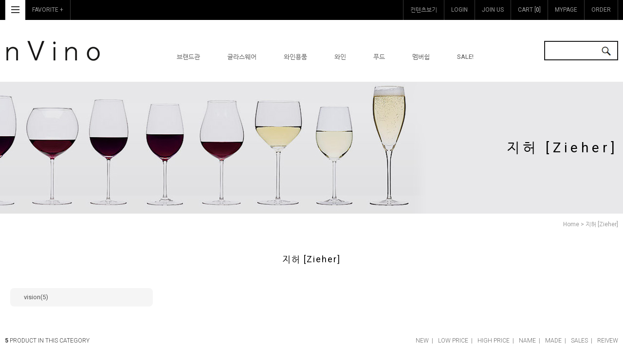

--- FILE ---
content_type: text/html
request_url: https://nvino.com/shop/shopbrand.html?type=X&xcode=031
body_size: 30908
content:

<!DOCTYPE html PUBLIC "-//W3C//DTD HTML 4.01//EN" "http://www.w3.org/TR/html4/strict.dtd">
<html>
<head>
<meta http-equiv="CONTENT-TYPE" content="text/html;charset=EUC-KR">
<link rel="shortcut icon" href="/shopimages/leseoul/favicon.ico" type="image/x-icon">
<meta name="referrer" content="no-referrer-when-downgrade" />
<meta name="description" content="지허 [Zieher]" />
<meta name="keywords" content="지허 [Zieher], , " />
<meta property="og:type" content="website" />
<meta property="og:title" content="nVino" />
<meta property="og:description" content="지허 [Zieher]" />
<meta property="og:url" content="https://www.nvino.com/shop/shopbrand.html?type=X&xcode=031" />
<title>nVino</title>
<meta name="naver-site-verification" content="b4048ae1ef19e708b1e110931c5c6dac0fcf4539"/>
<meta name="title" content="엔비노 와인잔&와인용품전문">
<meta name="description" content="리델,슈피겔라우,잘토 등 고급 와인잔,와인글라스,디캔터,바웨어,와인용품,푸드전문쇼핑">
<meta property="og:url" content="https://www.nvino.com">


<link type="text/css" rel="stylesheet" href="/template_common/shop/modern_simple/common.css?r=1664333115" /><head>
<link rel="canonical" href="https://www.nvino.com/html/mainm.html">
</head>
</head>
<script type="text/javascript" src="//wcs.naver.net/wcslog.js"></script>
<script type="text/javascript">
if (window.wcs) {
    if(!wcs_add) var wcs_add = {};
    wcs_add["wa"] = "s_47f8ced7149d";
    wcs.inflow('nvino.com');
    wcs_do();
}
</script>

<body>
<script type="text/javascript" src="/js/jquery-1.7.2.min.js"></script><script type="text/javascript" src="/js/lazyload.min.js"></script>
<script type="text/javascript">
function getCookiefss(name) {
    lims = document.cookie;
    var index = lims.indexOf(name + "=");
    if (index == -1) {
        return null;
    }
    index = lims.indexOf("=", index) + 1; // first character
    var endstr = lims.indexOf(';', index);
    if (endstr == -1) {
        endstr = lims.length; // last character
    }
    return unescape(lims.substring(index, endstr));
}
</script><script type="text/javascript">
var MOBILE_USE = '';
var DESIGN_VIEW = 'PC';
</script><script type="text/javascript" src="/js/flash.js"></script>
<script type="text/javascript" src="/js/neodesign/rightbanner.js"></script>
<script type="text/javascript" src="/js/bookmark.js"></script>
<style type="text/css">

.MS_search_word { }

</style>

<script type="text/javascript" src="/js/jquery.shopbrand.js"></script>

<script type="text/javascript">

var pre_ORBAS = 'A';
var pre_min_amount = '1';
var pre_product_uid = '';
var pre_product_name = '';
var pre_product_price = '';
var pre_option_type = '';
var pre_option_display_type = '';
var pre_optionJsonData = '';
var IS_LOGIN = 'false';
var is_bulk = 'N';
var bulk_arr_info = [];
var pre_min_add_amount = '1';
var pre_max_amount = '100000';

    var is_unify_opt = '1' ? true : false; 
    var pre_baskethidden = 'A';

var is_unify_opt = true;
var ORBAS = 'A';
var min_amount = '1';
var min_add_amount = '1';
var max_amount = '100000';
var product_uid = '';
var product_name = '';
var product_price = '';
var option_type = '';
var option_display_type = '';
var is_dummy = null;
var is_exist = null;
var optionJsonData = '';
var view_member_only_price = '';
var IS_LOGIN = 'false';
var shop_language = 'kor';
var is_bulk = 'N';
var bulk_arr_info = [];
var use_option_limit = '';
var design_view = 'PC';

</script>

<link type="text/css" rel="stylesheet" href="/shopimages/leseoul/template/work/725/shopbrand.css?t=201803301120" />
<div id='blk_scroll_wings'><script type='text/javascript' src='/html/shopRbanner.html?param1=1' ></script></div>
<div id='cherrypicker_scroll'></div>
<div id="wrap">

<link type="text/css" rel="stylesheet" href="/shopimages/leseoul/template/work/725/header.1.css?t=202211101659" />
<link href="https://fonts.googleapis.com/css?family=Roboto:200,300,400,700" rel="stylesheet">
<link href="https://fonts.googleapis.com/css?family=Roboto+Condensed:400,700" rel="stylesheet">
<script type="text/javascript" src="/design/leseoul/0740musewide/js/jquery.easing.1.3.min.js"></script>
<script type="text/javascript" src="/design/leseoul/0740musewide/js/jquery.sliderkit.1.9.2.pack.js"></script>
<script src="/design/leseoul/0740musewide/js/jquery.mallcategory.js"></script>



<div id="mheader" class="cboth">


<div class="header_section1 cboth">
<div class="width1260">
<ul class="login_left">
<li class="top_all_btn allcategory_open"><a href="#none"><img src="/design/leseoul/0740musewide/top_all_btn.gif"></a></li>
<li><a href="javascript:CreateBookmarkLink('http://nvino.com', '');">FAVORITE +</a></li>
</ul><!-- //login_left -->
<ul class="login_right">
				

<li><a href="javascript:pop();">컨텐츠보기</a></li>


				<li><a href="/shop/member.html?type=login">LOGIN</a></li>
				<li><a href="/shop/idinfo.html">JOIN US</a></li>
								<li class="cart"><a href="/shop/basket.html">CART [<span><span id="user_basket_quantity" class="user_basket_quantity"></span></span>]</a></li>
				<li><a href="/shop/member.html?type=mynewmain">MYPAGE</a></li>
				<li><a href="/shop/confirm_login.html?type=myorder">ORDER</a></li>
			</ul><!-- //login_right -->
		</div><!-- //width1260 -->
	</div><!-- //header_section1 -->

	<div class="header_section2 cboth" id="comment_top">
		<div class="width1260">
			<div class="top_all_btn allcategory_open"><a href="#none"><img src="/design/leseoul/0740musewide/top_all_btn.gif"></a></div>
			<div class="top_logo"><a href="/"><img src="/design/leseoul/0740musewide/top_logo.gif"></a></div>
			<div class="category_list_box">
				<ul id="left_menu"><!-- 카테고리 자동출력 -->
										<li>
						<a href="/shop/shopbrand.html?type=X&xcode=049">시도니오스 [Sydonios]</a>
													<div class='arrow'></div>
							<ul class="sub1">
																<li>
									<a href="/shop/shopbrand.html?type=M&xcode=049&mcode=001">셉뗀뜨리오날</a>
																	</li>
																<li>
									<a href="/shop/shopbrand.html?type=M&xcode=049&mcode=002">앙쁘랑뜨</a>
																	</li>
																<li>
									<a href="/shop/shopbrand.html?type=M&xcode=049&mcode=003">메르디오날</a>
																	</li>
																<li>
									<a href="/shop/shopbrand.html?type=M&xcode=049&mcode=004">디캔터</a>
																	</li>
																<li>
									<a href="/shop/shopbrand.html?type=M&xcode=049&mcode=005">르 썹띨</a>
																	</li>
																<li>
									<a href="/shop/shopbrand.html?type=M&xcode=049&mcode=006">르 유니버셀</a>
																	</li>
																<li>
									<a href="/shop/shopbrand.html?type=M&xcode=049&mcode=007">레스테티</a>
																	</li>
															</ul><!-- //sub1 -->
											</li>
										<li>
						<a href="/shop/shopbrand.html?type=X&xcode=019">와인</a>
													<div class='arrow'></div>
							<ul class="sub1">
																<li>
									<a href="/shop/shopbrand.html?type=M&xcode=019&mcode=004">밸류 패키지& 결합상품</a>
																	</li>
																<li>
									<a href="/shop/shopbrand.html?type=M&xcode=019&mcode=001">추천와인</a>
																	</li>
																<li>
									<a href="/shop/shopbrand.html?type=M&xcode=019&mcode=003">지역별 컬렉션</a>
																		<ul class="sub2">
																				<li><a href="/shop/shopbrand.html?type=M&xcode=019&mcode=003&scode=001">프랑스</a></li>
																				<li><a href="/shop/shopbrand.html?type=M&xcode=019&mcode=003&scode=002">이탈리아</a></li>
																				<li><a href="/shop/shopbrand.html?type=M&xcode=019&mcode=003&scode=003">스페인</a></li>
																				<li><a href="/shop/shopbrand.html?type=M&xcode=019&mcode=003&scode=004">미국</a></li>
																				<li><a href="/shop/shopbrand.html?type=M&xcode=019&mcode=003&scode=005">호주</a></li>
																				<li><a href="/shop/shopbrand.html?type=M&xcode=019&mcode=003&scode=006">칠레</a></li>
																				<li><a href="/shop/shopbrand.html?type=M&xcode=019&mcode=003&scode=007">아르헨티나</a></li>
																				<li><a href="/shop/shopbrand.html?type=M&xcode=019&mcode=003&scode=008">기타</a></li>
																			</ul>
									<div class="sub_cate_on_arrow"></div>
																	</li>
																<li>
									<a href="/shop/shopbrand.html?type=M&xcode=019&mcode=005">선물세트</a>
																		<ul class="sub2">
																				<li><a href="/shop/shopbrand.html?type=M&xcode=019&mcode=005&scode=001">5만원 미만</a></li>
																				<li><a href="/shop/shopbrand.html?type=M&xcode=019&mcode=005&scode=002">5만원~10만원</a></li>
																				<li><a href="/shop/shopbrand.html?type=M&xcode=019&mcode=005&scode=003">10만원~20만원</a></li>
																				<li><a href="/shop/shopbrand.html?type=M&xcode=019&mcode=005&scode=004">20만원~30만원</a></li>
																				<li><a href="/shop/shopbrand.html?type=M&xcode=019&mcode=005&scode=005">30만원 이상</a></li>
																				<li><a href="/shop/shopbrand.html?type=M&xcode=019&mcode=005&scode=006">베스트 밸류 선물세트</a></li>
																				<li><a href="/shop/shopbrand.html?type=M&xcode=019&mcode=005&scode=007">엔비노 추천 밸류세트</a></li>
																			</ul>
									<div class="sub_cate_on_arrow"></div>
																	</li>
																<li>
									<a href="/shop/shopbrand.html?type=M&xcode=019&mcode=002">픽업지역별</a>
																	</li>
															</ul><!-- //sub1 -->
											</li>
										<li>
						<a href="/shop/shopbrand.html?type=X&xcode=004">리델 [RIEDEL]</a>
													<div class='arrow'></div>
							<ul class="sub1">
																<li>
									<a href="/shop/shopbrand.html?type=M&xcode=004&mcode=030">벨로체(Veloce)</a>
																	</li>
																<li>
									<a href="/shop/shopbrand.html?type=M&xcode=004&mcode=025">와인윙스</a>
																	</li>
																<li>
									<a href="/shop/shopbrand.html?type=M&xcode=004&mcode=010">수퍼리제로(Superleggero)</a>
																	</li>
																<li>
									<a href="/shop/shopbrand.html?type=M&xcode=004&mcode=016">소믈리에 블랙타이 시리즈</a>
																	</li>
																<li>
									<a href="/shop/shopbrand.html?type=M&xcode=004&mcode=008">소믈리에 레드타이 시리즈</a>
																	</li>
																<li>
									<a href="/shop/shopbrand.html?type=M&xcode=004&mcode=001">소믈리에 시리즈</a>
																	</li>
																<li>
									<a href="/shop/shopbrand.html?type=M&xcode=004&mcode=018">베리타스(Veritas) 시리즈</a>
																	</li>
																<li>
									<a href="/shop/shopbrand.html?type=M&xcode=004&mcode=020">파토마노(Fatto a Mano)</a>
																		<ul class="sub2">
																				<li><a href="/shop/shopbrand.html?type=M&xcode=004&mcode=020&scode=001">세트 상품</a></li>
																				<li><a href="/shop/shopbrand.html?type=M&xcode=004&mcode=020&scode=002">블랙&화이트</a></li>
																				<li><a href="/shop/shopbrand.html?type=M&xcode=004&mcode=020&scode=009">핑크</a></li>
																				<li><a href="/shop/shopbrand.html?type=M&xcode=004&mcode=020&scode=010">오렌지</a></li>
																				<li><a href="/shop/shopbrand.html?type=M&xcode=004&mcode=020&scode=003">블랙</a></li>
																				<li><a href="/shop/shopbrand.html?type=M&xcode=004&mcode=020&scode=004">화이트</a></li>
																				<li><a href="/shop/shopbrand.html?type=M&xcode=004&mcode=020&scode=005">레드</a></li>
																				<li><a href="/shop/shopbrand.html?type=M&xcode=004&mcode=020&scode=006">옐로우</a></li>
																				<li><a href="/shop/shopbrand.html?type=M&xcode=004&mcode=020&scode=007">그린</a></li>
																				<li><a href="/shop/shopbrand.html?type=M&xcode=004&mcode=020&scode=008">블루</a></li>
																				<li><a href="/shop/shopbrand.html?type=M&xcode=004&mcode=020&scode=011">퍼플</a></li>
																			</ul>
									<div class="sub_cate_on_arrow"></div>
																	</li>
																<li>
									<a href="/shop/shopbrand.html?type=M&xcode=004&mcode=021">퍼포먼스 시리즈</a>
																	</li>
																<li>
									<a href="/shop/shopbrand.html?type=M&xcode=004&mcode=002">비늄(Vinum) 시리즈</a>
																	</li>
																<li>
									<a href="/shop/shopbrand.html?type=M&xcode=004&mcode=015">비늄 XL(Vinum XL) 시리즈</a>
																	</li>
																<li>
									<a href="/shop/shopbrand.html?type=M&xcode=004&mcode=028">SL 스템리스 윙스</a>
																	</li>
																<li>
									<a href="/shop/shopbrand.html?type=M&xcode=004&mcode=007">O 시리즈(O Series)</a>
																	</li>
																<li>
									<a href="/shop/shopbrand.html?type=M&xcode=004&mcode=022">리델 바웨어(RIEDEL Barware)</a>
																	</li>
																<li>
									<a href="/shop/shopbrand.html?type=M&xcode=004&mcode=029">맥스</a>
																	</li>
																<li>
									<a href="/shop/shopbrand.html?type=M&xcode=004&mcode=005">디캔터(Decanter)</a>
																	</li>
																<li>
									<a href="/shop/shopbrand.html?type=M&xcode=004&mcode=017">박스 세트(Box package)</a>
																	</li>
																<li>
									<a href="/shop/shopbrand.html?type=M&xcode=004&mcode=011">기타(etc)</a>
																	</li>
																<li>
									<a href="/shop/shopbrand.html?type=M&xcode=004&mcode=027">라우돈(Laudon) 시리즈</a>
																	</li>
																<li>
									<a href="/shop/shopbrand.html?type=M&xcode=004&mcode=023">소믈리에 그린타이 시리즈</a>
																	</li>
																<li>
									<a href="/shop/shopbrand.html?type=M&xcode=004&mcode=024">파토마노 퍼포먼스</a>
																	</li>
																<li>
									<a href="/shop/shopbrand.html?type=M&xcode=004&mcode=019">특가 판매</a>
																	</li>
															</ul><!-- //sub1 -->
											</li>
										<li>
						<a href="/shop/shopbrand.html?type=X&xcode=051">찰토 [Zalto]</a>
													<div class='arrow'></div>
							<ul class="sub1">
																<li>
									<a href="/shop/shopbrand.html?type=M&xcode=051&mcode=001">와인글라스</a>
																	</li>
																<li>
									<a href="/shop/shopbrand.html?type=M&xcode=051&mcode=002">디캔터</a>
																	</li>
																<li>
									<a href="/shop/shopbrand.html?type=M&xcode=051&mcode=003">스핏툰</a>
																	</li>
															</ul><!-- //sub1 -->
											</li>
										<li>
						<a href="/shop/shopbrand.html?type=X&xcode=031">지허 [Zieher]</a>
													<div class='arrow'></div>
							<ul class="sub1">
																<li>
									<a href="/shop/shopbrand.html?type=M&xcode=031&mcode=001">vision</a>
																	</li>
															</ul><!-- //sub1 -->
											</li>
										<li>
						<a href="/shop/shopbrand.html?type=X&xcode=057">지니 조 리 글라스 </a>
													<div class='arrow'></div>
							<ul class="sub1">
																<li>
									<a href="/shop/shopbrand.html?type=M&xcode=057&mcode=001">레글레</a>
																	</li>
																<li>
									<a href="/shop/shopbrand.html?type=M&xcode=057&mcode=002">지니 조 리</a>
																	</li>
															</ul><!-- //sub1 -->
											</li>
										<li>
						<a href="/shop/shopbrand.html?type=X&xcode=110">자페라노 [Zafferano]</a>
													<div class='arrow'></div>
							<ul class="sub1">
																<li>
									<a href="/shop/shopbrand.html?type=M&xcode=110&mcode=002">디캔터</a>
																	</li>
																<li>
									<a href="/shop/shopbrand.html?type=M&xcode=110&mcode=001">벰 시리즈</a>
																	</li>
																<li>
									<a href="/shop/shopbrand.html?type=M&xcode=110&mcode=003">울트라 라이트 시리즈</a>
																	</li>
																<li>
									<a href="/shop/shopbrand.html?type=M&xcode=110&mcode=004">누오베 에스페레엔제 시리즈</a>
																	</li>
																<li>
									<a href="/shop/shopbrand.html?type=M&xcode=110&mcode=005">울트라라이트 플랫 시리즈</a>
																	</li>
																<li>
									<a href="/shop/shopbrand.html?type=M&xcode=110&mcode=006">끼아로 디 루나 시리즈</a>
																	</li>
																<li>
									<a href="/shop/shopbrand.html?type=M&xcode=110&mcode=007">스칼리제로 시리즈</a>
																	</li>
																<li>
									<a href="/shop/shopbrand.html?type=M&xcode=110&mcode=008">신틸레 시리즈</a>
																	</li>
															</ul><!-- //sub1 -->
											</li>
										<li>
						<a href="/shop/shopbrand.html?type=X&xcode=013">보클링 앙시 </a>
													<div class='arrow'></div>
							<ul class="sub1">
																<li>
									<a href="/shop/shopbrand.html?type=M&xcode=013&mcode=001">알자스</a>
																	</li>
															</ul><!-- //sub1 -->
											</li>
										<li>
						<a href="/shop/shopbrand.html?type=X&xcode=043">이탈레쎄 [ITALESSE]</a>
													<div class='arrow'></div>
							<ul class="sub1">
																<li>
									<a href="/shop/shopbrand.html?type=M&xcode=043&mcode=001">와인 글라스</a>
																	</li>
																<li>
									<a href="/shop/shopbrand.html?type=M&xcode=043&mcode=002">디캔터</a>
																	</li>
																<li>
									<a href="/shop/shopbrand.html?type=M&xcode=043&mcode=003">와인 버켓(아이스 버켓)</a>
																	</li>
																<li>
									<a href="/shop/shopbrand.html?type=M&xcode=043&mcode=004">와인 용품</a>
																	</li>
															</ul><!-- //sub1 -->
											</li>
										<li>
						<a href="/shop/shopbrand.html?type=X&xcode=017">레만 글라스 [LEHMANN GLASS]</a>
													<div class='arrow'></div>
							<ul class="sub1">
																<li>
									<a href="/shop/shopbrand.html?type=M&xcode=017&mcode=001">오노머스트(Oenomust)</a>
																	</li>
																<li>
									<a href="/shop/shopbrand.html?type=M&xcode=017&mcode=010">소미에(F.Sommier)</a>
																	</li>
																<li>
									<a href="/shop/shopbrand.html?type=M&xcode=017&mcode=002">자메세(REFERENCE JAMESSE)</a>
																	</li>
																<li>
									<a href="/shop/shopbrand.html?type=M&xcode=017&mcode=003">비날리스(Vinalies)</a>
																	</li>
																<li>
									<a href="/shop/shopbrand.html?type=M&xcode=017&mcode=004">앱솔루스(Absolus)</a>
																	</li>
																<li>
									<a href="/shop/shopbrand.html?type=M&xcode=017&mcode=007">엑셀런스(Excellence)</a>
																	</li>
																<li>
									<a href="/shop/shopbrand.html?type=M&xcode=017&mcode=009">오블리크(Oblique)</a>
																	</li>
																<li>
									<a href="/shop/shopbrand.html?type=M&xcode=017&mcode=005">디캔터(Decanter)</a>
																	</li>
																<li>
									<a href="/shop/shopbrand.html?type=M&xcode=017&mcode=006">박스 & 선물 세트</a>
																	</li>
																<li>
									<a href="/shop/shopbrand.html?type=M&xcode=017&mcode=008">아이스버켓</a>
																	</li>
																<li>
									<a href="/shop/shopbrand.html?type=M&xcode=017&mcode=011">아르노 랄르망(Arnaud lallement)</a>
																	</li>
																<li>
									<a href="/shop/shopbrand.html?type=M&xcode=017&mcode=012">델타(Delta)</a>
																	</li>
																<li>
									<a href="/shop/shopbrand.html?type=M&xcode=017&mcode=013">루비스(Rubis)</a>
																	</li>
																<li>
									<a href="/shop/shopbrand.html?type=M&xcode=017&mcode=014">오드비(Eaux de vie)</a>
																	</li>
																<li>
									<a href="/shop/shopbrand.html?type=M&xcode=017&mcode=016">밀레심(Millesime)</a>
																	</li>
																<li>
									<a href="/shop/shopbrand.html?type=M&xcode=017&mcode=017">아일레이(Islay)</a>
																	</li>
																<li>
									<a href="/shop/shopbrand.html?type=M&xcode=017&mcode=018">호미지(Hommage)</a>
																	</li>
																<li>
									<a href="/shop/shopbrand.html?type=M&xcode=017&mcode=019">스피툰</a>
																	</li>
																<li>
									<a href="/shop/shopbrand.html?type=M&xcode=017&mcode=020">럭키(Lucky)</a>
																	</li>
																<li>
									<a href="/shop/shopbrand.html?type=M&xcode=017&mcode=021">테스트(Taster)</a>
																	</li>
																<li>
									<a href="/shop/shopbrand.html?type=M&xcode=017&mcode=022">몬트리얼(Montreal)</a>
																	</li>
																<li>
									<a href="/shop/shopbrand.html?type=M&xcode=017&mcode=023">소믈리에(Sommelier)</a>
																	</li>
																<li>
									<a href="/shop/shopbrand.html?type=M&xcode=017&mcode=024">파리(Paris)</a>
																	</li>
																<li>
									<a href="/shop/shopbrand.html?type=M&xcode=017&mcode=025">사케무스트(Sakemust)</a>
																	</li>
																<li>
									<a href="/shop/shopbrand.html?type=M&xcode=017&mcode=026">바 앤 스피릿(Bar&Sprit)</a>
																	</li>
															</ul><!-- //sub1 -->
											</li>
										<li>
						<a href="/shop/shopbrand.html?type=X&xcode=071">셰프 앤 소믈리에 [Chef & Sommelier]</a>
													<div class='arrow'></div>
							<ul class="sub1">
																<li>
									<a href="/shop/shopbrand.html?type=M&xcode=071&mcode=004">리빌업 시리즈(Reveal Up)</a>
																	</li>
																<li>
									<a href="/shop/shopbrand.html?type=M&xcode=071&mcode=002">오픈업 시리즈(Open Up)</a>
																	</li>
																<li>
									<a href="/shop/shopbrand.html?type=M&xcode=071&mcode=003">그랑 세파주 시리즈(Grands Cepages)</a>
																	</li>
																<li>
									<a href="/shop/shopbrand.html?type=M&xcode=071&mcode=007">바 웨어 시리즈(Bar-ware)</a>
																	</li>
																<li>
									<a href="/shop/shopbrand.html?type=M&xcode=071&mcode=005">디캔터(Decanter)</a>
																	</li>
																<li>
									<a href="/shop/shopbrand.html?type=M&xcode=071&mcode=006">아롬업 시리즈(Arom up)</a>
																	</li>
																<li>
									<a href="/shop/shopbrand.html?type=M&xcode=071&mcode=008">선물 세트(Giftset)</a>
																	</li>
																<li>
									<a href="/shop/shopbrand.html?type=M&xcode=071&mcode=001">마카롱 시리즈(Macaron)</a>
																	</li>
															</ul><!-- //sub1 -->
											</li>
										<li>
						<a href="/shop/shopbrand.html?type=X&xcode=112">빌레로이앤 보흐</a>
													<div class='arrow'></div>
							<ul class="sub1">
																<li>
									<a href="/shop/shopbrand.html?type=M&xcode=112&mcode=001">미스 데지레</a>
																	</li>
																<li>
									<a href="/shop/shopbrand.html?type=M&xcode=112&mcode=002">라 디비나</a>
																	</li>
																<li>
									<a href="/shop/shopbrand.html?type=M&xcode=112&mcode=003">오비드</a>
																	</li>
																<li>
									<a href="/shop/shopbrand.html?type=M&xcode=112&mcode=004">보스톤</a>
																	</li>
																<li>
									<a href="/shop/shopbrand.html?type=M&xcode=112&mcode=005">베르나 도트</a>
																	</li>
																<li>
									<a href="/shop/shopbrand.html?type=M&xcode=112&mcode=006">컬러풀 라이프</a>
																	</li>
															</ul><!-- //sub1 -->
											</li>
										<li>
						<a href="/shop/shopbrand.html?type=X&xcode=044">기무라 글라스 [Kimura glass]</a>
													<div class='arrow'></div>
							<ul class="sub1">
																<li>
									<a href="/shop/shopbrand.html?type=M&xcode=044&mcode=001">피콜로</a>
																	</li>
															</ul><!-- //sub1 -->
											</li>
										<li>
						<a href="/shop/shopbrand.html?type=X&xcode=068">센서리 글라스(Sensory glass)</a>
													<div class='arrow'></div>
							<ul class="sub1">
																<li>
									<a href="/shop/shopbrand.html?type=M&xcode=068&mcode=001">지아코모 콘테르노 센서리 글라스</a>
																	</li>
															</ul><!-- //sub1 -->
											</li>
										<li>
						<a href="/shop/shopbrand.html?type=X&xcode=054">즈위젤 1872 [ZWIESEL 1872]</a>
													<div class='arrow'></div>
							<ul class="sub1">
																<li>
									<a href="/shop/shopbrand.html?type=M&xcode=054&mcode=009">에어 센스 (Air Sense) 시리즈</a>
																	</li>
																<li>
									<a href="/shop/shopbrand.html?type=M&xcode=054&mcode=003">더 퍼스트(THE FIRST) 시리즈</a>
																	</li>
																<li>
									<a href="/shop/shopbrand.html?type=M&xcode=054&mcode=006">와인 클래식(Wine Classics) 시리즈</a>
																	</li>
																<li>
									<a href="/shop/shopbrand.html?type=M&xcode=054&mcode=001">에노테카(Enoteca) 시리즈</a>
																	</li>
																<li>
									<a href="/shop/shopbrand.html?type=M&xcode=054&mcode=002">피노(Fino) 시리즈</a>
																	</li>
																<li>
									<a href="/shop/shopbrand.html?type=M&xcode=054&mcode=005">구스토(Gusto) 시리즈</a>
																	</li>
																<li>
									<a href="/shop/shopbrand.html?type=M&xcode=054&mcode=004">디캔터(Decanter)</a>
																	</li>
																<li>
									<a href="/shop/shopbrand.html?type=M&xcode=054&mcode=007">어퍼웨스트</a>
																	</li>
																<li>
									<a href="/shop/shopbrand.html?type=M&xcode=054&mcode=008">오마쥬</a>
																	</li>
															</ul><!-- //sub1 -->
											</li>
										<li>
						<a href="/shop/shopbrand.html?type=X&xcode=030">쇼트 즈위젤 [Schott Zwiesel]</a>
													<div class='arrow'></div>
							<ul class="sub1">
																<li>
									<a href="/shop/shopbrand.html?type=M&xcode=030&mcode=007">글래머러스 (Glamorous) 시리즈</a>
																	</li>
																<li>
									<a href="/shop/shopbrand.html?type=M&xcode=030&mcode=004">디바(Diva) 시리즈</a>
																	</li>
																<li>
									<a href="/shop/shopbrand.html?type=M&xcode=030&mcode=010">포티시모(Fortissimo) 시리즈</a>
																	</li>
																<li>
									<a href="/shop/shopbrand.html?type=M&xcode=030&mcode=013">테이스트(Taste) 시리즈</a>
																	</li>
																<li>
									<a href="/shop/shopbrand.html?type=M&xcode=030&mcode=005">퓨어(Pure) 시리즈</a>
																	</li>
																<li>
									<a href="/shop/shopbrand.html?type=M&xcode=030&mcode=008">비냐(Vina) 시리즈</a>
																	</li>
																<li>
									<a href="/shop/shopbrand.html?type=M&xcode=030&mcode=001">모도(Modo) 시리즈</a>
																	</li>
																<li>
									<a href="/shop/shopbrand.html?type=M&xcode=030&mcode=012">이벤토(Ivento) 시리즈</a>
																	</li>
																<li>
									<a href="/shop/shopbrand.html?type=M&xcode=030&mcode=017">클라시코</a>
																	</li>
																<li>
									<a href="/shop/shopbrand.html?type=M&xcode=030&mcode=009">디캔터(Decanter)</a>
																	</li>
																<li>
									<a href="/shop/shopbrand.html?type=M&xcode=030&mcode=011">선물세트(Gift set)</a>
																	</li>
																<li>
									<a href="/shop/shopbrand.html?type=M&xcode=030&mcode=015">젠틀(Gentle) 시리즈</a>
																	</li>
																<li>
									<a href="/shop/shopbrand.html?type=M&xcode=030&mcode=016">위스키_맥주_칵테일 글라스(기타 시리즈)</a>
																		<ul class="sub2">
																				<li><a href="/shop/shopbrand.html?type=M&xcode=030&mcode=016&scode=001">베이직 바 셀렉션</a></li>
																				<li><a href="/shop/shopbrand.html?type=M&xcode=030&mcode=016&scode=002">바 스페셜</a></li>
																				<li><a href="/shop/shopbrand.html?type=M&xcode=030&mcode=016&scode=003">비어 베이직</a></li>
																				<li><a href="/shop/shopbrand.html?type=M&xcode=030&mcode=016&scode=004">토사</a></li>
																				<li><a href="/shop/shopbrand.html?type=M&xcode=030&mcode=016&scode=005">젠틀</a></li>
																				<li><a href="/shop/shopbrand.html?type=M&xcode=030&mcode=016&scode=006">퓨어</a></li>
																				<li><a href="/shop/shopbrand.html?type=M&xcode=030&mcode=016&scode=007">패리스</a></li>
																				<li><a href="/shop/shopbrand.html?type=M&xcode=030&mcode=016&scode=008">뱅큇</a></li>
																				<li><a href="/shop/shopbrand.html?type=M&xcode=030&mcode=016&scode=009">클래시코</a></li>
																				<li><a href="/shop/shopbrand.html?type=M&xcode=030&mcode=016&scode=010">컨벤션</a></li>
																				<li><a href="/shop/shopbrand.html?type=M&xcode=030&mcode=016&scode=011">기타</a></li>
																				<li><a href="/shop/shopbrand.html?type=M&xcode=030&mcode=016&scode=012">모도</a></li>
																				<li><a href="/shop/shopbrand.html?type=M&xcode=030&mcode=016&scode=013">에어</a></li>
																				<li><a href="/shop/shopbrand.html?type=M&xcode=030&mcode=016&scode=014">라이프</a></li>
																			</ul>
									<div class="sub_cate_on_arrow"></div>
																	</li>
																<li>
									<a href="/shop/shopbrand.html?type=M&xcode=030&mcode=003">센사(Sensa) 시리즈</a>
																	</li>
																<li>
									<a href="/shop/shopbrand.html?type=M&xcode=030&mcode=006">에어(Air) 시리즈</a>
																	</li>
																<li>
									<a href="/shop/shopbrand.html?type=M&xcode=030&mcode=002">스피릿 (Spirit) 시리즈</a>
																	</li>
																<li>
									<a href="/shop/shopbrand.html?type=M&xcode=030&mcode=018">탑텐 시리즈</a>
																	</li>
															</ul><!-- //sub1 -->
											</li>
										<li>
						<a href="/shop/shopbrand.html?type=X&xcode=059">나흐트만 [Nachtmann]</a>
													<div class='arrow'></div>
							<ul class="sub1">
																<li>
									<a href="/shop/shopbrand.html?type=M&xcode=059&mcode=004">비벤디(Vivendi)</a>
																		<ul class="sub2">
																				<li><a href="/shop/shopbrand.html?type=M&xcode=059&mcode=004&scode=002">와인글라스</a></li>
																				<li><a href="/shop/shopbrand.html?type=M&xcode=059&mcode=004&scode=001">박스 패키지</a></li>
																			</ul>
									<div class="sub_cate_on_arrow"></div>
																	</li>
																<li>
									<a href="/shop/shopbrand.html?type=M&xcode=059&mcode=001">노블레스(Nobless)</a>
																	</li>
																<li>
									<a href="/shop/shopbrand.html?type=M&xcode=059&mcode=002">비비노</a>
																	</li>
																<li>
									<a href="/shop/shopbrand.html?type=M&xcode=059&mcode=003">스프링</a>
																	</li>
															</ul><!-- //sub1 -->
											</li>
										<li>
						<a href="/shop/shopbrand.html?type=X&xcode=081">글렌캐런 위스키 글라스 [Glencairn]</a>
													<div class='arrow'></div>
							<ul class="sub1">
																<li>
									<a href="/shop/shopbrand.html?type=M&xcode=081&mcode=001">위스키 글라스</a>
																	</li>
															</ul><!-- //sub1 -->
											</li>
										<li>
						<a href="/shop/shopbrand.html?type=X&xcode=088">루이지 보르미올리 [Luigi Bormioli]</a>
													<div class='arrow'></div>
							<ul class="sub1">
																<li>
									<a href="/shop/shopbrand.html?type=M&xcode=088&mcode=002">아틀리에(Atelier)</a>
																	</li>
																<li>
									<a href="/shop/shopbrand.html?type=M&xcode=088&mcode=001">비노테크(Vinoteque)</a>
																	</li>
																<li>
									<a href="/shop/shopbrand.html?type=M&xcode=088&mcode=007">인텐소(Intenso)</a>
																	</li>
																<li>
									<a href="/shop/shopbrand.html?type=M&xcode=088&mcode=009">팔라스(Palace)</a>
																	</li>
																<li>
									<a href="/shop/shopbrand.html?type=M&xcode=088&mcode=005">팔라스 하이드로 소믈리에</a>
																	</li>
																<li>
									<a href="/shop/shopbrand.html?type=M&xcode=088&mcode=006">디캔터(Decanter)</a>
																	</li>
																<li>
									<a href="/shop/shopbrand.html?type=M&xcode=088&mcode=010">탑 클래스(Top Class)</a>
																	</li>
																<li>
									<a href="/shop/shopbrand.html?type=M&xcode=088&mcode=011">엘레강트(Elegante)</a>
																	</li>
																<li>
									<a href="/shop/shopbrand.html?type=M&xcode=088&mcode=012">스트라우스(Strauss)</a>
																	</li>
																<li>
									<a href="/shop/shopbrand.html?type=M&xcode=088&mcode=013">베로네스(Veronese)</a>
																	</li>
																<li>
									<a href="/shop/shopbrand.html?type=M&xcode=088&mcode=008">선물세트</a>
																	</li>
																<li>
									<a href="/shop/shopbrand.html?type=M&xcode=088&mcode=003">바흐(Bach)</a>
																	</li>
																<li>
									<a href="/shop/shopbrand.html?type=M&xcode=088&mcode=004">비라테크(Birrateque)</a>
																	</li>
																<li>
									<a href="/shop/shopbrand.html?type=M&xcode=088&mcode=014">인칸토(Incanto)</a>
																	</li>
																<li>
									<a href="/shop/shopbrand.html?type=M&xcode=088&mcode=015">믹솔로지(Mixology)</a>
																	</li>
																<li>
									<a href="/shop/shopbrand.html?type=M&xcode=088&mcode=016">수프리모 (Supremo)</a>
																	</li>
																<li>
									<a href="/shop/shopbrand.html?type=M&xcode=088&mcode=017">마그니피코(Magnifico)</a>
																	</li>
																<li>
									<a href="/shop/shopbrand.html?type=M&xcode=088&mcode=018">서브라임(Sublime)</a>
																	</li>
																<li>
									<a href="/shop/shopbrand.html?type=M&xcode=088&mcode=019">써믹글라스(Drink&Design)</a>
																	</li>
																<li>
									<a href="/shop/shopbrand.html?type=M&xcode=088&mcode=020">티글라스(T-Glass)</a>
																	</li>
															</ul><!-- //sub1 -->
											</li>
										<li>
						<a href="/shop/shopbrand.html?type=X&xcode=026">기타 와인 글라스 [Other Brand]</a>
													<div class='arrow'></div>
							<ul class="sub1">
																<li>
									<a href="/shop/shopbrand.html?type=M&xcode=026&mcode=008">보소(BOSO)</a>
																	</li>
																<li>
									<a href="/shop/shopbrand.html?type=M&xcode=026&mcode=007">스토즐(Stozle)</a>
																	</li>
																<li>
									<a href="/shop/shopbrand.html?type=M&xcode=026&mcode=002">아코록(Arcoroc)</a>
																	</li>
																<li>
									<a href="/shop/shopbrand.html?type=M&xcode=026&mcode=005">위글(플라스틱 와인잔)</a>
																	</li>
																<li>
									<a href="/shop/shopbrand.html?type=M&xcode=026&mcode=001">보르미올리 로코</a>
																	</li>
																<li>
									<a href="/shop/shopbrand.html?type=M&xcode=026&mcode=006">글라스&코</a>
																	</li>
																<li>
									<a href="/shop/shopbrand.html?type=M&xcode=026&mcode=003">레스프리 & 르 뱅</a>
																	</li>
																<li>
									<a href="/shop/shopbrand.html?type=M&xcode=026&mcode=004">기타 브랜드</a>
																	</li>
																<li>
									<a href="/shop/shopbrand.html?type=M&xcode=026&mcode=009">RCR</a>
																	</li>
															</ul><!-- //sub1 -->
											</li>
										<li>
						<a href="/shop/shopbrand.html?type=Y&xcode=015">디캔터 [DECANTER]</a>
													<div class='arrow'></div>
							<ul class="sub1">
																<li>
									<a href="/shop/shopbrand.html?type=N&xcode=015&mcode=001">리델</a>
																	</li>
																<li>
									<a href="/shop/shopbrand.html?type=N&xcode=015&mcode=002">슈피겔라우</a>
																	</li>
																<li>
									<a href="/shop/shopbrand.html?type=N&xcode=015&mcode=017">풀텍스</a>
																	</li>
																<li>
									<a href="/shop/shopbrand.html?type=N&xcode=015&mcode=016">쇼트 즈위젤 & 즈위젤 1872</a>
																	</li>
																<li>
									<a href="/shop/shopbrand.html?type=N&xcode=015&mcode=010">레만 글라스</a>
																	</li>
																<li>
									<a href="/shop/shopbrand.html?type=N&xcode=015&mcode=018">자페라노</a>
																	</li>
																<li>
									<a href="/shop/shopbrand.html?type=N&xcode=015&mcode=014">루이지 보르미올리</a>
																	</li>
																<li>
									<a href="/shop/shopbrand.html?type=N&xcode=015&mcode=012">셰프앤소믈리에</a>
																	</li>
																<li>
									<a href="/shop/shopbrand.html?type=N&xcode=015&mcode=005">푸조</a>
																	</li>
																<li>
									<a href="/shop/shopbrand.html?type=N&xcode=015&mcode=009">메뉴</a>
																	</li>
																<li>
									<a href="/shop/shopbrand.html?type=N&xcode=015&mcode=006">디캔터 관련 용품</a>
																	</li>
																<li>
									<a href="/shop/shopbrand.html?type=N&xcode=015&mcode=015">디캔팅 푸어러_에어레이터</a>
																	</li>
																<li>
									<a href="/shop/shopbrand.html?type=N&xcode=015&mcode=007">위스키 카라페</a>
																	</li>
																<li>
									<a href="/shop/shopbrand.html?type=N&xcode=015&mcode=019">기타</a>
																	</li>
															</ul><!-- //sub1 -->
											</li>
										<li>
						<a href="/shop/shopbrand.html?type=X&xcode=091">빈츄리</a>
													<div class='arrow'></div>
							<ul class="sub1">
																<li>
									<a href="/shop/shopbrand.html?type=M&xcode=091&mcode=001">빈츄리 에어레이터</a>
																	</li>
															</ul><!-- //sub1 -->
											</li>
										<li>
						<a href="/shop/shopbrand.html?type=X&xcode=093">레뇨아트(Legnoart)</a>
													<div class='arrow'></div>
							<ul class="sub1">
																<li>
									<a href="/shop/shopbrand.html?type=M&xcode=093&mcode=001">와인 오프너</a>
																	</li>
																<li>
									<a href="/shop/shopbrand.html?type=M&xcode=093&mcode=004">치즈 용품</a>
																	</li>
																<li>
									<a href="/shop/shopbrand.html?type=M&xcode=093&mcode=005">디캔터 관련용품</a>
																	</li>
																<li>
									<a href="/shop/shopbrand.html?type=M&xcode=093&mcode=006">도마</a>
																	</li>
															</ul><!-- //sub1 -->
											</li>
										<li>
						<a href="/shop/shopbrand.html?type=X&xcode=108">에바솔로</a>
													<div class='arrow'></div>
							<ul class="sub1">
																<li>
									<a href="/shop/shopbrand.html?type=M&xcode=108&mcode=001">와인글라스</a>
																	</li>
																<li>
									<a href="/shop/shopbrand.html?type=M&xcode=108&mcode=002">디캔터 & 카라페</a>
																	</li>
																<li>
									<a href="/shop/shopbrand.html?type=M&xcode=108&mcode=003">와인용품</a>
																	</li>
																<li>
									<a href="/shop/shopbrand.html?type=M&xcode=108&mcode=004">기타</a>
																	</li>
															</ul><!-- //sub1 -->
											</li>
										<li>
						<a href="/shop/shopbrand.html?type=X&xcode=090">키커랜드</a>
													<div class='arrow'></div>
							<ul class="sub1">
																<li>
									<a href="/shop/shopbrand.html?type=M&xcode=090&mcode=001">와인오프너</a>
																	</li>
																<li>
									<a href="/shop/shopbrand.html?type=M&xcode=090&mcode=002">와인키트 세트</a>
																	</li>
															</ul><!-- //sub1 -->
											</li>
										<li>
						<a href="/shop/shopbrand.html?type=X&xcode=008">배큐빈 [Vacu Vin]</a>
													<div class='arrow'></div>
							<ul class="sub1">
																<li>
									<a href="/shop/shopbrand.html?type=M&xcode=008&mcode=004">와인 오프너 & 호일 커터</a>
																	</li>
																<li>
									<a href="/shop/shopbrand.html?type=M&xcode=008&mcode=001">진공 와인 세이버</a>
																	</li>
																<li>
									<a href="/shop/shopbrand.html?type=M&xcode=008&mcode=003">와인 쿨러 & 기타 쿨러</a>
																	</li>
																<li>
									<a href="/shop/shopbrand.html?type=M&xcode=008&mcode=002">와인랙</a>
																	</li>
																<li>
									<a href="/shop/shopbrand.html?type=M&xcode=008&mcode=005">기타 액세서리</a>
																	</li>
																<li>
									<a href="/shop/shopbrand.html?type=M&xcode=008&mcode=006">주방용품</a>
																	</li>
															</ul><!-- //sub1 -->
											</li>
										<li>
						<a href="/shop/shopbrand.html?type=X&xcode=076">트레비앙 전동 오프너(Trebian Wine opener)</a>
													<div class='arrow'></div>
							<ul class="sub1">
																<li>
									<a href="/shop/shopbrand.html?type=M&xcode=076&mcode=001">전동 와인 오프너(배터리 방식)</a>
																	</li>
																<li>
									<a href="/shop/shopbrand.html?type=M&xcode=076&mcode=002">전동 와인 오프너(충전식)</a>
																	</li>
																<li>
									<a href="/shop/shopbrand.html?type=M&xcode=076&mcode=003">크리스탈 클리너</a>
																	</li>
																<li>
									<a href="/shop/shopbrand.html?type=M&xcode=076&mcode=004">와인용품</a>
																	</li>
															</ul><!-- //sub1 -->
											</li>
										<li>
						<a href="/shop/shopbrand.html?type=X&xcode=006">풀텍스 [Pulltex]</a>
													<div class='arrow'></div>
							<ul class="sub1">
																<li>
									<a href="/shop/shopbrand.html?type=M&xcode=006&mcode=001">와인 오프너_호일커터</a>
																	</li>
																<li>
									<a href="/shop/shopbrand.html?type=M&xcode=006&mcode=007">와인 스토퍼_와인 세이버</a>
																	</li>
																<li>
									<a href="/shop/shopbrand.html?type=M&xcode=006&mcode=008">디캔터_글라스 클리너</a>
																	</li>
																<li>
									<a href="/shop/shopbrand.html?type=M&xcode=006&mcode=006">와인 버켓(아이스 버켓)</a>
																	</li>
																<li>
									<a href="/shop/shopbrand.html?type=M&xcode=006&mcode=009">선물 세트</a>
																	</li>
																<li>
									<a href="/shop/shopbrand.html?type=M&xcode=006&mcode=003">기타</a>
																	</li>
															</ul><!-- //sub1 -->
											</li>
										<li>
						<a href="/shop/shopbrand.html?type=X&xcode=022">라뜰리에 뒤 뱅 [L'atelrier du vin]</a>
													<div class='arrow'></div>
							<ul class="sub1">
																<li>
									<a href="/shop/shopbrand.html?type=M&xcode=022&mcode=001">오프너 & 쿨러 & 와인랙</a>
																	</li>
																<li>
									<a href="/shop/shopbrand.html?type=M&xcode=022&mcode=002">디켄터 & 테이스팅</a>
																	</li>
																<li>
									<a href="/shop/shopbrand.html?type=M&xcode=022&mcode=003">와인 셀러 & 관리</a>
																	</li>
																<li>
									<a href="/shop/shopbrand.html?type=M&xcode=022&mcode=004">아로마 키트</a>
																	</li>
															</ul><!-- //sub1 -->
											</li>
										<li>
						<a href="/shop/shopbrand.html?type=X&xcode=012">와인 셀러 & 디스펜서</a>
													<div class='arrow'></div>
							<ul class="sub1">
																<li>
									<a href="/shop/shopbrand.html?type=M&xcode=012&mcode=001">트랜썸(Transtherm)</a>
																	</li>
																<li>
									<a href="/shop/shopbrand.html?type=M&xcode=012&mcode=009">윈텍(Wintech)</a>
																	</li>
																<li>
									<a href="/shop/shopbrand.html?type=M&xcode=012&mcode=010">아테비노(Artevino)</a>
																	</li>
																<li>
									<a href="/shop/shopbrand.html?type=M&xcode=012&mcode=015">빈텍(Vintec)</a>
																	</li>
																<li>
									<a href="/shop/shopbrand.html?type=M&xcode=012&mcode=013">바릭(Barrique)</a>
																	</li>
																<li>
									<a href="/shop/shopbrand.html?type=M&xcode=012&mcode=016">빈디스(Vindis)</a>
																		<ul class="sub2">
																				<li><a href="/shop/shopbrand.html?type=M&xcode=012&mcode=016&scode=001">멀티(상,하단 독립 냉각)</a></li>
																				<li><a href="/shop/shopbrand.html?type=M&xcode=012&mcode=016&scode=002">싱글(단일 냉각)</a></li>
																			</ul>
									<div class="sub_cate_on_arrow"></div>
																	</li>
																<li>
									<a href="/shop/shopbrand.html?type=M&xcode=012&mcode=002">비아뱅 와인 디스펜서(VIAVIN)</a>
																	</li>
															</ul><!-- //sub1 -->
											</li>
										<li>
						<a href="/shop/shopbrand.html?type=X&xcode=027">샤또 라기올 [Chateau Laguiole]</a>
													<div class='arrow'></div>
							<ul class="sub1">
																<li>
									<a href="/shop/shopbrand.html?type=M&xcode=027&mcode=003">스탠더드(Standard)</a>
																	</li>
																<li>
									<a href="/shop/shopbrand.html?type=M&xcode=027&mcode=001">그랑 크뤼(Grand cru)</a>
																	</li>
																<li>
									<a href="/shop/shopbrand.html?type=M&xcode=027&mcode=002">스페셜 시리즈(Special)</a>
																	</li>
															</ul><!-- //sub1 -->
											</li>
										<li>
						<a href="/shop/shopbrand.html?type=X&xcode=072">라귀올 매그넘</a>
													<div class='arrow'></div>
							<ul class="sub1">
																<li>
									<a href="/shop/shopbrand.html?type=M&xcode=072&mcode=001">라귀올 매그넘</a>
																	</li>
															</ul><!-- //sub1 -->
											</li>
										<li>
						<a href="/shop/shopbrand.html?type=X&xcode=067">라기올 앙 오브락 [Laguiole en Aubrac]</a>
													<div class='arrow'></div>
							<ul class="sub1">
																<li>
									<a href="/shop/shopbrand.html?type=M&xcode=067&mcode=001">소믈리에 나이프</a>
																	</li>
																<li>
									<a href="/shop/shopbrand.html?type=M&xcode=067&mcode=002">라귀올 매그넘</a>
																	</li>
															</ul><!-- //sub1 -->
											</li>
										<li>
						<a href="/shop/shopbrand.html?type=X&xcode=041">포르쥬 드 라기올 [Forge de laguiole]</a>
													<div class='arrow'></div>
							<ul class="sub1">
																<li>
									<a href="/shop/shopbrand.html?type=M&xcode=041&mcode=001">르 소믈리에</a>
																	</li>
															</ul><!-- //sub1 -->
											</li>
										<li>
						<a href="/shop/shopbrand.html?type=X&xcode=065">밀라노 [Milano]</a>
													<div class='arrow'></div>
							<ul class="sub1">
																<li>
									<a href="/shop/shopbrand.html?type=M&xcode=065&mcode=001">코르크스크류</a>
																	</li>
															</ul><!-- //sub1 -->
											</li>
										<li>
						<a href="/shop/shopbrand.html?type=X&xcode=053">메뉴 [MENU]</a>
													<div class='arrow'></div>
							<ul class="sub1">
																<li>
									<a href="/shop/shopbrand.html?type=M&xcode=053&mcode=005">와인 오프너(코르크스크류)</a>
																	</li>
																<li>
									<a href="/shop/shopbrand.html?type=M&xcode=053&mcode=001">디캔팅 푸어러</a>
																	</li>
																<li>
									<a href="/shop/shopbrand.html?type=M&xcode=053&mcode=002">진공 스토퍼</a>
																	</li>
																<li>
									<a href="/shop/shopbrand.html?type=M&xcode=053&mcode=006">와인 쿨러, 아이스 버켓</a>
																	</li>
																<li>
									<a href="/shop/shopbrand.html?type=M&xcode=053&mcode=003">와인 용품</a>
																	</li>
																<li>
									<a href="/shop/shopbrand.html?type=M&xcode=053&mcode=004">세트 상품</a>
																	</li>
															</ul><!-- //sub1 -->
											</li>
										<li>
						<a href="/shop/shopbrand.html?type=X&xcode=046">우노비노 by 테스코마 [Uno Vino by Tescoma]</a>
													<div class='arrow'></div>
							<ul class="sub1">
																<li>
									<a href="/shop/shopbrand.html?type=M&xcode=046&mcode=001">와인 오프너</a>
																	</li>
																<li>
									<a href="/shop/shopbrand.html?type=M&xcode=046&mcode=002">와인 스토퍼/진공 세이버</a>
																	</li>
																<li>
									<a href="/shop/shopbrand.html?type=M&xcode=046&mcode=005">와인 쿨러/아이스 버켓</a>
																	</li>
																<li>
									<a href="/shop/shopbrand.html?type=M&xcode=046&mcode=003">세트 상품</a>
																	</li>
																<li>
									<a href="/shop/shopbrand.html?type=M&xcode=046&mcode=004">기타 액세서리</a>
																	</li>
															</ul><!-- //sub1 -->
											</li>
										<li>
						<a href="/shop/shopbrand.html?type=X&xcode=066">프로다인_스위스마</a>
													<div class='arrow'></div>
							<ul class="sub1">
																<li>
									<a href="/shop/shopbrand.html?type=M&xcode=066&mcode=001">와인 오프너/호일 커터</a>
																	</li>
																<li>
									<a href="/shop/shopbrand.html?type=M&xcode=066&mcode=004">와인 스토퍼/진공 세이버</a>
																	</li>
																<li>
									<a href="/shop/shopbrand.html?type=M&xcode=066&mcode=002">와인 버켓(아이스 버켓)</a>
																	</li>
																<li>
									<a href="/shop/shopbrand.html?type=M&xcode=066&mcode=006">와인랙 & 와인잔걸이</a>
																	</li>
																<li>
									<a href="/shop/shopbrand.html?type=M&xcode=066&mcode=007">디캔터 용품</a>
																	</li>
																<li>
									<a href="/shop/shopbrand.html?type=M&xcode=066&mcode=005">기타 액세서리</a>
																	</li>
																<li>
									<a href="/shop/shopbrand.html?type=M&xcode=066&mcode=008">치즈 관련 주방 용품</a>
																	</li>
															</ul><!-- //sub1 -->
											</li>
										<li>
						<a href="/shop/shopbrand.html?type=X&xcode=029">기타 와인 용품 [ETC]</a>
													<div class='arrow'></div>
							<ul class="sub1">
																<li>
									<a href="/shop/shopbrand.html?type=M&xcode=029&mcode=021">코라뱅(CORAVIN)</a>
																		<ul class="sub2">
																				<li><a href="/shop/shopbrand.html?type=M&xcode=029&mcode=021&scode=001">코라뱅 시스템</a></li>
																				<li><a href="/shop/shopbrand.html?type=M&xcode=029&mcode=021&scode=002">캡슐</a></li>
																			</ul>
									<div class="sub_cate_on_arrow"></div>
																	</li>
																<li>
									<a href="/shop/shopbrand.html?type=M&xcode=029&mcode=032">플라빈(Flavin)</a>
																	</li>
																<li>
									<a href="/shop/shopbrand.html?type=M&xcode=029&mcode=030">프라이빗 프리저브(Private Preserve)</a>
																	</li>
																<li>
									<a href="/shop/shopbrand.html?type=M&xcode=029&mcode=009">브이엠 컨셉트(VM CENCEPT)</a>
																		<ul class="sub2">
																				<li><a href="/shop/shopbrand.html?type=M&xcode=029&mcode=009&scode=001">아이스 버켓</a></li>
																			</ul>
									<div class="sub_cate_on_arrow"></div>
																	</li>
																<li>
									<a href="/shop/shopbrand.html?type=M&xcode=029&mcode=003">폼텍 와인 라벨러(레이블러)</a>
																	</li>
																<li>
									<a href="/shop/shopbrand.html?type=M&xcode=029&mcode=027">데코메종(Decomaison)</a>
																	</li>
																<li>
									<a href="/shop/shopbrand.html?type=M&xcode=029&mcode=023">와인 얼룩 제거제(이레이저)</a>
																	</li>
																<li>
									<a href="/shop/shopbrand.html?type=M&xcode=029&mcode=020">오피넬 (Opinel)</a>
																	</li>
																<li>
									<a href="/shop/shopbrand.html?type=M&xcode=029&mcode=014">르네뒤뱅 아로마 키트</a>
																	</li>
																<li>
									<a href="/shop/shopbrand.html?type=M&xcode=029&mcode=015">브러시테크 (Brushtech)</a>
																	</li>
																<li>
									<a href="/shop/shopbrand.html?type=M&xcode=029&mcode=007">기타 (ETC)</a>
																	</li>
																<li>
									<a href="/shop/shopbrand.html?type=M&xcode=029&mcode=017">와인셉터 (Winesceptre)</a>
																	</li>
																<li>
									<a href="/shop/shopbrand.html?type=M&xcode=029&mcode=024">메트로케인(Metrokane)</a>
																	</li>
																<li>
									<a href="/shop/shopbrand.html?type=M&xcode=029&mcode=022">레스프리&르뱅</a>
																		<ul class="sub2">
																				<li><a href="/shop/shopbrand.html?type=M&xcode=029&mcode=022&scode=001">오프너 & 온도계</a></li>
																				<li><a href="/shop/shopbrand.html?type=M&xcode=029&mcode=022&scode=002">와인 용품 세트</a></li>
																				<li><a href="/shop/shopbrand.html?type=M&xcode=029&mcode=022&scode=003">디캔터 & 관련 용품</a></li>
																				<li><a href="/shop/shopbrand.html?type=M&xcode=029&mcode=022&scode=004">쿨러 & 와인랙 & 셀러 용품</a></li>
																				<li><a href="/shop/shopbrand.html?type=M&xcode=029&mcode=022&scode=005">테이스팅 용품 & 기타</a></li>
																			</ul>
									<div class="sub_cate_on_arrow"></div>
																	</li>
																<li>
									<a href="/shop/shopbrand.html?type=M&xcode=029&mcode=028">풀텍스</a>
																	</li>
																<li>
									<a href="/shop/shopbrand.html?type=M&xcode=029&mcode=026">와인세이브(Winesave)</a>
																	</li>
																<li>
									<a href="/shop/shopbrand.html?type=M&xcode=029&mcode=019">애드혹(ADHOC)</a>
																	</li>
																<li>
									<a href="/shop/shopbrand.html?type=M&xcode=029&mcode=002">월간 와인리뷰 & 와인앤시티</a>
																	</li>
																<li>
									<a href="/shop/shopbrand.html?type=M&xcode=029&mcode=012">알피 (Alfi)</a>
																	</li>
																<li>
									<a href="/shop/shopbrand.html?type=M&xcode=029&mcode=006">와인 토트백 (Built N.Y.)</a>
																	</li>
																<li>
									<a href="/shop/shopbrand.html?type=M&xcode=029&mcode=008">와인 서적(Books)</a>
																		<ul class="sub2">
																				<li><a href="/shop/shopbrand.html?type=M&xcode=029&mcode=008&scode=001">와인북스(바롬웍스)</a></li>
																				<li><a href="/shop/shopbrand.html?type=M&xcode=029&mcode=008&scode=002">보르도 와인아카데미</a></li>
																				<li><a href="/shop/shopbrand.html?type=M&xcode=029&mcode=008&scode=003">기타</a></li>
																				<li><a href="/shop/shopbrand.html?type=M&xcode=029&mcode=008&scode=004">특가 도서(50%)</a></li>
																			</ul>
									<div class="sub_cate_on_arrow"></div>
																	</li>
																<li>
									<a href="/shop/shopbrand.html?type=M&xcode=029&mcode=025">립멘 에버 후레시 와인 세이버</a>
																	</li>
																<li>
									<a href="/shop/shopbrand.html?type=M&xcode=029&mcode=004">조셉조셉(Joseph Joseph)</a>
																	</li>
																<li>
									<a href="/shop/shopbrand.html?type=M&xcode=029&mcode=010">리푸어 와인세이버</a>
																	</li>
																<li>
									<a href="/shop/shopbrand.html?type=M&xcode=029&mcode=031">코다이</a>
																	</li>
																<li>
									<a href="/shop/shopbrand.html?type=M&xcode=029&mcode=018">라이젠탈 (Reisenthel)</a>
																	</li>
															</ul><!-- //sub1 -->
											</li>
										<li>
						<a href="/shop/shopbrand.html?type=X&xcode=077">게푸(GEFU)</a>
													<div class='arrow'></div>
							<ul class="sub1">
																<li>
									<a href="/shop/shopbrand.html?type=M&xcode=077&mcode=001">칼&가위</a>
																	</li>
																<li>
									<a href="/shop/shopbrand.html?type=M&xcode=077&mcode=002">슬라이서</a>
																	</li>
																<li>
									<a href="/shop/shopbrand.html?type=M&xcode=077&mcode=003">조리보조용품</a>
																	</li>
																<li>
									<a href="/shop/shopbrand.html?type=M&xcode=077&mcode=004">기타주방용품</a>
																	</li>
															</ul><!-- //sub1 -->
											</li>
										<li>
						<a href="/shop/shopbrand.html?type=X&xcode=063">레볼</a>
													<div class='arrow'></div>
							<ul class="sub1">
																<li>
									<a href="/shop/shopbrand.html?type=M&xcode=063&mcode=001">베솔트</a>
																	</li>
															</ul><!-- //sub1 -->
											</li>
										<li>
						<a href="/shop/shopbrand.html?type=X&xcode=060">키친&리빙</a>
													<div class='arrow'></div>
							<ul class="sub1">
																<li>
									<a href="/shop/shopbrand.html?type=M&xcode=060&mcode=001">루멘플론</a>
																	</li>
															</ul><!-- //sub1 -->
											</li>
										<li>
						<a href="/shop/shopbrand.html?type=Y&xcode=034">와인 오프너 (Wine opener)</a>
													<div class='arrow'></div>
							<ul class="sub1">
																<li>
									<a href="/shop/shopbrand.html?type=N&xcode=034&mcode=004">라기올 소믈리에 나이프</a>
																		<ul class="sub2">
																				<li><a href="/shop/shopbrand.html?type=N&xcode=034&mcode=004&scode=001">샤또 라기올 일반형</a></li>
																				<li><a href="/shop/shopbrand.html?type=N&xcode=034&mcode=004&scode=002">샤또 라기올 그랑크뤼</a></li>
																				<li><a href="/shop/shopbrand.html?type=N&xcode=034&mcode=004&scode=003">샤또 라기올 스페셜</a></li>
																				<li><a href="/shop/shopbrand.html?type=N&xcode=034&mcode=004&scode=004">포르쥬 드 라기올</a></li>
																				<li><a href="/shop/shopbrand.html?type=N&xcode=034&mcode=004&scode=005">라기올 앙 오브락</a></li>
																				<li><a href="/shop/shopbrand.html?type=N&xcode=034&mcode=004&scode=006">라귀올 매그넘</a></li>
																			</ul>
									<div class="sub_cate_on_arrow"></div>
																	</li>
																<li>
									<a href="/shop/shopbrand.html?type=N&xcode=034&mcode=001">소믈리에 나이프 타입</a>
																	</li>
																<li>
									<a href="/shop/shopbrand.html?type=N&xcode=034&mcode=002">윙스크류 & 기타 타입</a>
																	</li>
																<li>
									<a href="/shop/shopbrand.html?type=N&xcode=034&mcode=005">전동 와인 오프너</a>
																	</li>
																<li>
									<a href="/shop/shopbrand.html?type=N&xcode=034&mcode=006">레버형 오프너</a>
																	</li>
																<li>
									<a href="/shop/shopbrand.html?type=N&xcode=034&mcode=003">호일 커터</a>
																	</li>
															</ul><!-- //sub1 -->
											</li>
										<li>
						<a href="/shop/shopbrand.html?type=Y&xcode=035">스토퍼/세이버 (Wine stopper & Wine saver)</a>
													<div class='arrow'></div>
							<ul class="sub1">
																<li>
									<a href="/shop/shopbrand.html?type=N&xcode=035&mcode=001">와인 스토퍼 (Wine stopper)</a>
																	</li>
																<li>
									<a href="/shop/shopbrand.html?type=N&xcode=035&mcode=002">와인 세이버 (Wine saver)</a>
																	</li>
																<li>
									<a href="/shop/shopbrand.html?type=N&xcode=035&mcode=004">와인 푸어러 (Wine pourer)</a>
																	</li>
																<li>
									<a href="/shop/shopbrand.html?type=N&xcode=035&mcode=005">샴페인 스토퍼 (Champagne stopper)</a>
																	</li>
																<li>
									<a href="/shop/shopbrand.html?type=N&xcode=035&mcode=003">흐름 방지 (non drop ring)</a>
																	</li>
															</ul><!-- //sub1 -->
											</li>
										<li>
						<a href="/shop/shopbrand.html?type=Y&xcode=036">와인랙 (Wine rack)</a>
													<div class='arrow'></div>
							<ul class="sub1">
																<li>
									<a href="/shop/shopbrand.html?type=N&xcode=036&mcode=005">JK 아담스(제이케이 아담스)</a>
																		<ul class="sub2">
																				<li><a href="/shop/shopbrand.html?type=N&xcode=036&mcode=005&scode=001">조립 완료 상품</a></li>
																				<li><a href="/shop/shopbrand.html?type=N&xcode=036&mcode=005&scode=002">DIY 상품</a></li>
																			</ul>
									<div class="sub_cate_on_arrow"></div>
																	</li>
																<li>
									<a href="/shop/shopbrand.html?type=N&xcode=036&mcode=001">보르덱스 (Bordex)</a>
																	</li>
																<li>
									<a href="/shop/shopbrand.html?type=N&xcode=036&mcode=003">기타 브랜드 와인랙</a>
																	</li>
																<li>
									<a href="/shop/shopbrand.html?type=N&xcode=036&mcode=002">와인잔 걸이 (Wine glass rack)</a>
																	</li>
																<li>
									<a href="/shop/shopbrand.html?type=N&xcode=036&mcode=004">1병 버틀러&푸어러</a>
																	</li>
															</ul><!-- //sub1 -->
											</li>
										<li>
						<a href="/shop/shopbrand.html?type=Y&xcode=037">와인 쿨러 (Wine cooler)</a>
													<div class='arrow'></div>
							<ul class="sub1">
																<li>
									<a href="/shop/shopbrand.html?type=N&xcode=037&mcode=001">아이스 버켓 (Ice bucket)</a>
																	</li>
																<li>
									<a href="/shop/shopbrand.html?type=N&xcode=037&mcode=002">와인 쿨러 (Wine cooler)</a>
																	</li>
															</ul><!-- //sub1 -->
											</li>
										<li>
						<a href="/shop/shopbrand.html?type=Y&xcode=038">와인 라벨러(레이블러, Wine labeler)</a>
													<div class='arrow'></div>
							<ul class="sub1">
																<li>
									<a href="/shop/shopbrand.html?type=N&xcode=038&mcode=001">폼텍 라벨러(레이블러)</a>
																	</li>
																<li>
									<a href="/shop/shopbrand.html?type=N&xcode=038&mcode=002">와인 레이블북 (Label book)</a>
																	</li>
																<li>
									<a href="/shop/shopbrand.html?type=N&xcode=038&mcode=003">테이스팅 북 & 기타 (Tasting book & etc)</a>
																	</li>
															</ul><!-- //sub1 -->
											</li>
										<li>
						<a href="/shop/shopbrand.html?type=Y&xcode=039">아로마 킷 (Aroma kit)</a>
													<div class='arrow'></div>
							<ul class="sub1">
																<li>
									<a href="/shop/shopbrand.html?type=N&xcode=039&mcode=001">풀텍스 (Pulltex)</a>
																	</li>
																<li>
									<a href="/shop/shopbrand.html?type=N&xcode=039&mcode=002">르 네 뒤 뱅 (Le Nez Du Vin)</a>
																	</li>
																<li>
									<a href="/shop/shopbrand.html?type=N&xcode=039&mcode=003">라뜰리에 뒤 뱅 (L'atelrier du vin)</a>
																	</li>
																<li>
									<a href="/shop/shopbrand.html?type=N&xcode=039&mcode=004">월드와인-아로마라인 (World wine)</a>
																	</li>
															</ul><!-- //sub1 -->
											</li>
										<li>
						<a href="/shop/shopbrand.html?type=Y&xcode=040">기타 상품 (etc)</a>
													<div class='arrow'></div>
							<ul class="sub1">
																<li>
									<a href="/shop/shopbrand.html?type=N&xcode=040&mcode=003">월간 와인리뷰 (Magazine Wine Review)</a>
																	</li>
																<li>
									<a href="/shop/shopbrand.html?type=N&xcode=040&mcode=001">와인 용품 (wine accessory)</a>
																	</li>
																<li>
									<a href="/shop/shopbrand.html?type=N&xcode=040&mcode=004">와인 서적(wine books)</a>
																	</li>
																<li>
									<a href="/shop/shopbrand.html?type=N&xcode=040&mcode=005">빠네또네 (Panettone)</a>
																	</li>
																<li>
									<a href="/shop/shopbrand.html?type=N&xcode=040&mcode=006">코르크 벽걸이 보드(Cork board)</a>
																	</li>
																<li>
									<a href="/shop/shopbrand.html?type=N&xcode=040&mcode=002">주방 용품 (kitchen app.)</a>
																		<ul class="sub2">
																				<li><a href="/shop/shopbrand.html?type=N&xcode=040&mcode=002&scode=001">치즈 용품</a></li>
																				<li><a href="/shop/shopbrand.html?type=N&xcode=040&mcode=002&scode=002">주방 용품</a></li>
																			</ul>
									<div class="sub_cate_on_arrow"></div>
																	</li>
															</ul><!-- //sub1 -->
											</li>
										<li>
						<a href="/shop/shopbrand.html?type=X&xcode=018">[FOOD] 올리브 오일</a>
													<div class='arrow'></div>
							<ul class="sub1">
																<li>
									<a href="/shop/shopbrand.html?type=M&xcode=018&mcode=001">올리브 오일</a>
																	</li>
																<li>
									<a href="/shop/shopbrand.html?type=M&xcode=018&mcode=002">엑스트라 버진 올리브 오일</a>
																	</li>
																<li>
									<a href="/shop/shopbrand.html?type=M&xcode=018&mcode=003">유기농 엑스트라 버진 올리브 오일</a>
																	</li>
																<li>
									<a href="/shop/shopbrand.html?type=M&xcode=018&mcode=004">기타 오일(트러플_월넛 등)</a>
																	</li>
																<li>
									<a href="/shop/shopbrand.html?type=M&xcode=018&mcode=005">선물 세트</a>
																	</li>
																<li>
									<a href="/shop/shopbrand.html?type=M&xcode=018&mcode=006">2+1 상품</a>
																	</li>
															</ul><!-- //sub1 -->
											</li>
										<li>
						<a href="/shop/shopbrand.html?type=X&xcode=009">[FOOD] 올리브(절임)</a>
													<div class='arrow'></div>
							<ul class="sub1">
																<li>
									<a href="/shop/shopbrand.html?type=M&xcode=009&mcode=002">올리브(냉장)</a>
																	</li>
																<li>
									<a href="/shop/shopbrand.html?type=M&xcode=009&mcode=003">올리브(병)</a>
																	</li>
																<li>
									<a href="/shop/shopbrand.html?type=M&xcode=009&mcode=004">올리브(캔)</a>
																	</li>
															</ul><!-- //sub1 -->
											</li>
										<li>
						<a href="/shop/shopbrand.html?type=X&xcode=095">[FOOD] 파스타_리조또</a>
													<div class='arrow'></div>
							<ul class="sub1">
																<li>
									<a href="/shop/shopbrand.html?type=M&xcode=095&mcode=001">파스타 면</a>
																	</li>
																<li>
									<a href="/shop/shopbrand.html?type=M&xcode=095&mcode=002">리조또</a>
																	</li>
																<li>
									<a href="/shop/shopbrand.html?type=M&xcode=095&mcode=003">밀가루</a>
																	</li>
															</ul><!-- //sub1 -->
											</li>
										<li>
						<a href="/shop/shopbrand.html?type=X&xcode=096">[FOOD] 비네거_식초</a>
													<div class='arrow'></div>
							<ul class="sub1">
																<li>
									<a href="/shop/shopbrand.html?type=M&xcode=096&mcode=002">와인 식초(비네거)</a>
																	</li>
																<li>
									<a href="/shop/shopbrand.html?type=M&xcode=096&mcode=001">발사믹 모데나 비네거(식초)</a>
																	</li>
																<li>
									<a href="/shop/shopbrand.html?type=M&xcode=096&mcode=003">발사믹 소스(글레이즈)</a>
																	</li>
																<li>
									<a href="/shop/shopbrand.html?type=M&xcode=096&mcode=004">기타 비네거류</a>
																	</li>
															</ul><!-- //sub1 -->
											</li>
										<li>
						<a href="/shop/shopbrand.html?type=X&xcode=097">[FOOD] 커피_차</a>
													<div class='arrow'></div>
							<ul class="sub1">
																<li>
									<a href="/shop/shopbrand.html?type=M&xcode=097&mcode=001">설탕(Sugar)</a>
																	</li>
																<li>
									<a href="/shop/shopbrand.html?type=M&xcode=097&mcode=002">커피(Coffee)</a>
																	</li>
																<li>
									<a href="/shop/shopbrand.html?type=M&xcode=097&mcode=003">홍차(Tea)</a>
																	</li>
																<li>
									<a href="/shop/shopbrand.html?type=M&xcode=097&mcode=004">허브차(Hearbal tea)</a>
																	</li>
																<li>
									<a href="/shop/shopbrand.html?type=M&xcode=097&mcode=005">오르조(Orzo)</a>
																	</li>
																<li>
									<a href="/shop/shopbrand.html?type=M&xcode=097&mcode=006">쇼콜레(핫초코)</a>
																	</li>
																<li>
									<a href="/shop/shopbrand.html?type=M&xcode=097&mcode=007">코코넛 파우더</a>
																	</li>
															</ul><!-- //sub1 -->
											</li>
										<li>
						<a href="/shop/shopbrand.html?type=X&xcode=098">[FOOD] 치즈</a>
													<div class='arrow'></div>
							<ul class="sub1">
																<li>
									<a href="/shop/shopbrand.html?type=M&xcode=098&mcode=001">하드 치즈</a>
																	</li>
																<li>
									<a href="/shop/shopbrand.html?type=M&xcode=098&mcode=002">소프트 치즈</a>
																	</li>
																<li>
									<a href="/shop/shopbrand.html?type=M&xcode=098&mcode=003">세미 하드 치즈</a>
																	</li>
																<li>
									<a href="/shop/shopbrand.html?type=M&xcode=098&mcode=004">버터</a>
																	</li>
															</ul><!-- //sub1 -->
											</li>
										<li>
						<a href="/shop/shopbrand.html?type=X&xcode=099">[FOOD] 햄_수산물</a>
													<div class='arrow'></div>
							<ul class="sub1">
																<li>
									<a href="/shop/shopbrand.html?type=M&xcode=099&mcode=001">살라미_초리죠</a>
																	</li>
																<li>
									<a href="/shop/shopbrand.html?type=M&xcode=099&mcode=002">푸아그라(Foie gras)</a>
																	</li>
																<li>
									<a href="/shop/shopbrand.html?type=M&xcode=099&mcode=003">캐비어(Caviar)</a>
																	</li>
																<li>
									<a href="/shop/shopbrand.html?type=M&xcode=099&mcode=004">프로슈토_하몽</a>
																	</li>
																<li>
									<a href="/shop/shopbrand.html?type=M&xcode=099&mcode=005">에스까르고(Escargot)</a>
																	</li>
																<li>
									<a href="/shop/shopbrand.html?type=M&xcode=099&mcode=006">씨푸드(해산물)</a>
																	</li>
																<li>
									<a href="/shop/shopbrand.html?type=M&xcode=099&mcode=007">통조림</a>
																	</li>
															</ul><!-- //sub1 -->
											</li>
										<li>
						<a href="/shop/shopbrand.html?type=X&xcode=100">[FOOD] 비스켓_쿠키_초콜릿</a>
													<div class='arrow'></div>
							<ul class="sub1">
																<li>
									<a href="/shop/shopbrand.html?type=M&xcode=100&mcode=002">초콜릿</a>
																		<ul class="sub2">
																				<li><a href="/shop/shopbrand.html?type=M&xcode=100&mcode=002&scode=001">도멘느 드 베끼뇰</a></li>
																				<li><a href="/shop/shopbrand.html?type=M&xcode=100&mcode=002&scode=002">미셸 클뤼젤</a></li>
																				<li><a href="/shop/shopbrand.html?type=M&xcode=100&mcode=002&scode=003">쇼콜레</a></li>
																			</ul>
									<div class="sub_cate_on_arrow"></div>
																	</li>
																<li>
									<a href="/shop/shopbrand.html?type=M&xcode=100&mcode=003">과자</a>
																		<ul class="sub2">
																				<li><a href="/shop/shopbrand.html?type=M&xcode=100&mcode=003&scode=001">xlzk</a></li>
																				<li><a href="/shop/shopbrand.html?type=M&xcode=100&mcode=003&scode=002">티카</a></li>
																				<li><a href="/shop/shopbrand.html?type=M&xcode=100&mcode=003&scode=003">finncrisp</a></li>
																				<li><a href="/shop/shopbrand.html?type=M&xcode=100&mcode=003&scode=004">Aroma Truffle</a></li>
																			</ul>
									<div class="sub_cate_on_arrow"></div>
																	</li>
																<li>
									<a href="/shop/shopbrand.html?type=M&xcode=100&mcode=004">빠네또네</a>
																	</li>
																<li>
									<a href="/shop/shopbrand.html?type=M&xcode=100&mcode=006">카라멜(캐러멜, Caramel)</a>
																	</li>
															</ul><!-- //sub1 -->
											</li>
										<li>
						<a href="/shop/shopbrand.html?type=X&xcode=101">[FOOD] 절임류_소스</a>
													<div class='arrow'></div>
							<ul class="sub1">
																<li>
									<a href="/shop/shopbrand.html?type=M&xcode=101&mcode=002">파스타 소스_페스토</a>
																	</li>
																<li>
									<a href="/shop/shopbrand.html?type=M&xcode=101&mcode=010">썬드라이 토마토</a>
																	</li>
																<li>
									<a href="/shop/shopbrand.html?type=M&xcode=101&mcode=011">토마토 소스</a>
																	</li>
																<li>
									<a href="/shop/shopbrand.html?type=M&xcode=101&mcode=012">앤초비(Anchovy)</a>
																	</li>
																<li>
									<a href="/shop/shopbrand.html?type=M&xcode=101&mcode=007">머스타드</a>
																	</li>
																<li>
									<a href="/shop/shopbrand.html?type=M&xcode=101&mcode=003">카야 스프레드(Kaya)</a>
																	</li>
																<li>
									<a href="/shop/shopbrand.html?type=M&xcode=101&mcode=004">스프레드(Spread)</a>
																	</li>
																<li>
									<a href="/shop/shopbrand.html?type=M&xcode=101&mcode=005">향신료</a>
																	</li>
																<li>
									<a href="/shop/shopbrand.html?type=M&xcode=101&mcode=009">소금(Salt)</a>
																	</li>
																<li>
									<a href="/shop/shopbrand.html?type=M&xcode=101&mcode=008">기타 소스</a>
																	</li>
																<li>
									<a href="/shop/shopbrand.html?type=M&xcode=101&mcode=006">기타 절임류</a>
																	</li>
																<li>
									<a href="/shop/shopbrand.html?type=M&xcode=101&mcode=001">마멀레이드_잼</a>
																	</li>
															</ul><!-- //sub1 -->
											</li>
										<li>
						<a href="/shop/shopbrand.html?type=X&xcode=102">[FOOD] 물_음료</a>
													<div class='arrow'></div>
							<ul class="sub1">
																<li>
									<a href="/shop/shopbrand.html?type=M&xcode=102&mcode=001">주스</a>
																	</li>
																<li>
									<a href="/shop/shopbrand.html?type=M&xcode=102&mcode=009">레모네이드</a>
																	</li>
																<li>
									<a href="/shop/shopbrand.html?type=M&xcode=102&mcode=002">물(Water)</a>
																		<ul class="sub2">
																				<li><a href="/shop/shopbrand.html?type=M&xcode=102&mcode=002&scode=002">스틸(물)</a></li>
																				<li><a href="/shop/shopbrand.html?type=M&xcode=102&mcode=002&scode=001">스파클링(탄산수)</a></li>
																			</ul>
									<div class="sub_cate_on_arrow"></div>
																	</li>
																<li>
									<a href="/shop/shopbrand.html?type=M&xcode=102&mcode=003">진저 에일(Ginger Ale)</a>
																	</li>
																<li>
									<a href="/shop/shopbrand.html?type=M&xcode=102&mcode=004">루트비어(Root beer)</a>
																	</li>
																<li>
									<a href="/shop/shopbrand.html?type=M&xcode=102&mcode=005">허브 워터(Herbal water)</a>
																	</li>
																<li>
									<a href="/shop/shopbrand.html?type=M&xcode=102&mcode=006">비넷 와인 소다(Wine soda)</a>
																	</li>
																<li>
									<a href="/shop/shopbrand.html?type=M&xcode=102&mcode=007">스파클링티(Sparkling tea)</a>
																	</li>
																<li>
									<a href="/shop/shopbrand.html?type=M&xcode=102&mcode=008">마이스무디(mySmootie)</a>
																	</li>
																<li>
									<a href="/shop/shopbrand.html?type=M&xcode=102&mcode=010">콤부차(Kombucha)</a>
																	</li>
															</ul><!-- //sub1 -->
											</li>
										<li>
						<a href="/shop/shopbrand.html?type=X&xcode=042">[FOOD]플래터</a>
													<div class='arrow'></div>
							<ul class="sub1">
																<li>
									<a href="/shop/shopbrand.html?type=M&xcode=042&mcode=001">플래터</a>
																	</li>
															</ul><!-- //sub1 -->
											</li>
										<li>
						<a href="/shop/shopbrand.html?type=Y&xcode=074">키친&리빙</a>
													<div class='arrow'></div>
							<ul class="sub1">
																<li>
									<a href="/shop/shopbrand.html?type=N&xcode=074&mcode=001">키친</a>
																		<ul class="sub2">
																				<li><a href="/shop/shopbrand.html?type=N&xcode=074&mcode=001&scode=009">도마</a></li>
																				<li><a href="/shop/shopbrand.html?type=N&xcode=074&mcode=001&scode=001">치즈용품</a></li>
																				<li><a href="/shop/shopbrand.html?type=N&xcode=074&mcode=001&scode=002">후라이팬</a></li>
																				<li><a href="/shop/shopbrand.html?type=N&xcode=074&mcode=001&scode=008">칼&주방가위</a></li>
																				<li><a href="/shop/shopbrand.html?type=N&xcode=074&mcode=001&scode=006">조리보조</a></li>
																				<li><a href="/shop/shopbrand.html?type=N&xcode=074&mcode=001&scode=007">기타주방용품</a></li>
																				<li><a href="/shop/shopbrand.html?type=N&xcode=074&mcode=001&scode=003">냄비</a></li>
																				<li><a href="/shop/shopbrand.html?type=N&xcode=074&mcode=001&scode=004">수납</a></li>
																				<li><a href="/shop/shopbrand.html?type=N&xcode=074&mcode=001&scode=005">주방패브릭</a></li>
																			</ul>
									<div class="sub_cate_on_arrow"></div>
																	</li>
																<li>
									<a href="/shop/shopbrand.html?type=N&xcode=074&mcode=002">테이블웨어</a>
																		<ul class="sub2">
																				<li><a href="/shop/shopbrand.html?type=N&xcode=074&mcode=002&scode=001">접시</a></li>
																				<li><a href="/shop/shopbrand.html?type=N&xcode=074&mcode=002&scode=002">볼 면기</a></li>
																				<li><a href="/shop/shopbrand.html?type=N&xcode=074&mcode=002&scode=003">물병&저그</a></li>
																				<li><a href="/shop/shopbrand.html?type=N&xcode=074&mcode=002&scode=004">서빙용 주방</a></li>
																				<li><a href="/shop/shopbrand.html?type=N&xcode=074&mcode=002&scode=005">글래스&컵</a></li>
																			</ul>
									<div class="sub_cate_on_arrow"></div>
																	</li>
																<li>
									<a href="/shop/shopbrand.html?type=N&xcode=074&mcode=004">리빙 악세서리</a>
																		<ul class="sub2">
																				<li><a href="/shop/shopbrand.html?type=N&xcode=074&mcode=004&scode=002">피크닉 가방/아이스백</a></li>
																				<li><a href="/shop/shopbrand.html?type=N&xcode=074&mcode=004&scode=001">꽃병</a></li>
																			</ul>
									<div class="sub_cate_on_arrow"></div>
																	</li>
																<li>
									<a href="/shop/shopbrand.html?type=N&xcode=074&mcode=003">커틀러리&용품</a>
																	</li>
															</ul><!-- //sub1 -->
											</li>
										<li>
						<a href="/shop/shopbrand.html?type=X&xcode=105">보스카 [BOSKA]</a>
													<div class='arrow'></div>
							<ul class="sub1">
																<li>
									<a href="/shop/shopbrand.html?type=M&xcode=105&mcode=001">치즈 나이프</a>
																	</li>
																<li>
									<a href="/shop/shopbrand.html?type=M&xcode=105&mcode=002">치즈 도마</a>
																	</li>
																<li>
									<a href="/shop/shopbrand.html?type=M&xcode=105&mcode=003">기타 용품</a>
																	</li>
															</ul><!-- //sub1 -->
											</li>
										<li>
						<a href="/shop/shopbrand.html?type=Y&xcode=106">선물세트</a>
													<div class='arrow'></div>
							<ul class="sub1">
																<li>
									<a href="/shop/shopbrand.html?type=N&xcode=106&mcode=003">와인 선물세트</a>
																		<ul class="sub2">
																				<li><a href="/shop/shopbrand.html?type=N&xcode=106&mcode=003&scode=005">엔비노 추천  밸류 선물세트</a></li>
																				<li><a href="/shop/shopbrand.html?type=N&xcode=106&mcode=003&scode=001">5만원 미만</a></li>
																				<li><a href="/shop/shopbrand.html?type=N&xcode=106&mcode=003&scode=002">5만원~10만원</a></li>
																				<li><a href="/shop/shopbrand.html?type=N&xcode=106&mcode=003&scode=003">10만원~20만원</a></li>
																				<li><a href="/shop/shopbrand.html?type=N&xcode=106&mcode=003&scode=004">20만원~30만원</a></li>
																				<li><a href="/shop/shopbrand.html?type=N&xcode=106&mcode=003&scode=006">30만원 이상</a></li>
																			</ul>
									<div class="sub_cate_on_arrow"></div>
																	</li>
																<li>
									<a href="/shop/shopbrand.html?type=N&xcode=106&mcode=002">푸드 선물세트</a>
																	</li>
																<li>
									<a href="/shop/shopbrand.html?type=N&xcode=106&mcode=001">글라스 선물세트</a>
																	</li>
																<li>
									<a href="/shop/shopbrand.html?type=N&xcode=106&mcode=004">와인용품 선물세트</a>
																	</li>
															</ul><!-- //sub1 -->
											</li>
										<li>
						<a href="/shop/shopbrand.html?type=X&xcode=045">1+1</a>
											</li>
										<li>
						<a href="/shop/shopbrand.html?type=Y&xcode=010">브랜드관</a>
													<div class='arrow'></div>
							<ul class="sub1">
																<li>
									<a href="/shop/shopbrand.html?type=N&xcode=010&mcode=036">엔비노 프리미엄 멤버쉽</a>
																	</li>
																<li>
									<a href="/shop/shopbrand.html?type=N&xcode=010&mcode=037">시도니오스</a>
																		<ul class="sub2">
																				<li><a href="/shop/shopbrand.html?type=N&xcode=010&mcode=037&scode=001">셉뗀뜨리오날</a></li>
																				<li><a href="/shop/shopbrand.html?type=N&xcode=010&mcode=037&scode=002">앙쁘랑뜨</a></li>
																				<li><a href="/shop/shopbrand.html?type=N&xcode=010&mcode=037&scode=003">메르디오날</a></li>
																				<li><a href="/shop/shopbrand.html?type=N&xcode=010&mcode=037&scode=004">디캔터</a></li>
																				<li><a href="/shop/shopbrand.html?type=N&xcode=010&mcode=037&scode=005">르 썹띨</a></li>
																				<li><a href="/shop/shopbrand.html?type=N&xcode=010&mcode=037&scode=006">르 유니버셀</a></li>
																				<li><a href="/shop/shopbrand.html?type=N&xcode=010&mcode=037&scode=007">레스떼뜨</a></li>
																			</ul>
									<div class="sub_cate_on_arrow"></div>
																	</li>
																<li>
									<a href="/shop/shopbrand.html?type=N&xcode=010&mcode=001">리델</a>
																		<ul class="sub2">
																				<li><a href="/shop/shopbrand.html?type=N&xcode=010&mcode=001&scode=011">벨로체</a></li>
																				<li><a href="/shop/shopbrand.html?type=N&xcode=010&mcode=001&scode=001">수퍼리제로</a></li>
																				<li><a href="/shop/shopbrand.html?type=N&xcode=010&mcode=001&scode=003">소믈리에 블랙타이 시리즈</a></li>
																				<li><a href="/shop/shopbrand.html?type=N&xcode=010&mcode=001&scode=002">소믈리에 레드타이 시리즈</a></li>
																				<li><a href="/shop/shopbrand.html?type=N&xcode=010&mcode=001&scode=004">소믈리에 시리즈</a></li>
																				<li><a href="/shop/shopbrand.html?type=N&xcode=010&mcode=001&scode=020">퍼포먼스 시리즈</a></li>
																				<li><a href="/shop/shopbrand.html?type=N&xcode=010&mcode=001&scode=024">와인윙스</a></li>
																				<li><a href="/shop/shopbrand.html?type=N&xcode=010&mcode=001&scode=027">SL 스템리스 윙스</a></li>
																				<li><a href="/shop/shopbrand.html?type=N&xcode=010&mcode=001&scode=007">베리타스 시리즈</a></li>
																				<li><a href="/shop/shopbrand.html?type=N&xcode=010&mcode=001&scode=010">비늄 시리즈</a></li>
																				<li><a href="/shop/shopbrand.html?type=N&xcode=010&mcode=001&scode=013">O 시리즈</a></li>
																				<li><a href="/shop/shopbrand.html?type=N&xcode=010&mcode=001&scode=019">파토마노</a></li>
																				<li><a href="/shop/shopbrand.html?type=N&xcode=010&mcode=001&scode=026">라우돈 시리즈</a></li>
																				<li><a href="/shop/shopbrand.html?type=N&xcode=010&mcode=001&scode=021">리델 바웨어(RIEDEL Barware)</a></li>
																				<li><a href="/shop/shopbrand.html?type=N&xcode=010&mcode=001&scode=015">디캔터</a></li>
																				<li><a href="/shop/shopbrand.html?type=N&xcode=010&mcode=001&scode=016">선물 세트</a></li>
																				<li><a href="/shop/shopbrand.html?type=N&xcode=010&mcode=001&scode=017">박스 세트</a></li>
																				<li><a href="/shop/shopbrand.html?type=N&xcode=010&mcode=001&scode=018">기타</a></li>
																				<li><a href="/shop/shopbrand.html?type=N&xcode=010&mcode=001&scode=023">파토마노 퍼포먼스</a></li>
																			</ul>
									<div class="sub_cate_on_arrow"></div>
																	</li>
																<li>
									<a href="/shop/shopbrand.html?type=N&xcode=010&mcode=002">잘토</a>
																		<ul class="sub2">
																				<li><a href="/shop/shopbrand.html?type=N&xcode=010&mcode=002&scode=001">와인 글라스</a></li>
																				<li><a href="/shop/shopbrand.html?type=N&xcode=010&mcode=002&scode=002">디캔터</a></li>
																				<li><a href="/shop/shopbrand.html?type=N&xcode=010&mcode=002&scode=003">스핏툰</a></li>
																			</ul>
									<div class="sub_cate_on_arrow"></div>
																	</li>
																<li>
									<a href="/shop/shopbrand.html?type=N&xcode=010&mcode=032">지허</a>
																		<ul class="sub2">
																				<li><a href="/shop/shopbrand.html?type=N&xcode=010&mcode=032&scode=001">비전</a></li>
																			</ul>
									<div class="sub_cate_on_arrow"></div>
																	</li>
																<li>
									<a href="/shop/shopbrand.html?type=N&xcode=010&mcode=024">지니 조 리 글라스</a>
																		<ul class="sub2">
																				<li><a href="/shop/shopbrand.html?type=N&xcode=010&mcode=024&scode=001">레글레</a></li>
																				<li><a href="/shop/shopbrand.html?type=N&xcode=010&mcode=024&scode=002">지니 조 리</a></li>
																			</ul>
									<div class="sub_cate_on_arrow"></div>
																	</li>
																<li>
									<a href="/shop/shopbrand.html?type=N&xcode=010&mcode=008">자페라노</a>
																		<ul class="sub2">
																				<li><a href="/shop/shopbrand.html?type=N&xcode=010&mcode=008&scode=001">누오베 에스페리엔제 시리즈</a></li>
																				<li><a href="/shop/shopbrand.html?type=N&xcode=010&mcode=008&scode=002">울트라 라이트 시리즈</a></li>
																				<li><a href="/shop/shopbrand.html?type=N&xcode=010&mcode=008&scode=003">디캔터</a></li>
																				<li><a href="/shop/shopbrand.html?type=N&xcode=010&mcode=008&scode=004">벰 시리즈</a></li>
																				<li><a href="/shop/shopbrand.html?type=N&xcode=010&mcode=008&scode=005">울트라라이트 플랫 시리즈</a></li>
																				<li><a href="/shop/shopbrand.html?type=N&xcode=010&mcode=008&scode=006">끼아로 디 루나 시리즈</a></li>
																				<li><a href="/shop/shopbrand.html?type=N&xcode=010&mcode=008&scode=007">스칼리제로 시리즈</a></li>
																				<li><a href="/shop/shopbrand.html?type=N&xcode=010&mcode=008&scode=008">신틸레 시리즈</a></li>
																			</ul>
									<div class="sub_cate_on_arrow"></div>
																	</li>
																<li>
									<a href="/shop/shopbrand.html?type=N&xcode=010&mcode=005">즈위젤1872</a>
																		<ul class="sub2">
																				<li><a href="/shop/shopbrand.html?type=N&xcode=010&mcode=005&scode=009">에어 센스 시리즈</a></li>
																				<li><a href="/shop/shopbrand.html?type=N&xcode=010&mcode=005&scode=001">더 퍼스트 시리즈</a></li>
																				<li><a href="/shop/shopbrand.html?type=N&xcode=010&mcode=005&scode=002">와인 클래식 시리즈</a></li>
																				<li><a href="/shop/shopbrand.html?type=N&xcode=010&mcode=005&scode=003">에노테카 시리즈</a></li>
																				<li><a href="/shop/shopbrand.html?type=N&xcode=010&mcode=005&scode=004">피노 시리즈</a></li>
																				<li><a href="/shop/shopbrand.html?type=N&xcode=010&mcode=005&scode=005">구스토 시리즈</a></li>
																				<li><a href="/shop/shopbrand.html?type=N&xcode=010&mcode=005&scode=006">디캔터</a></li>
																				<li><a href="/shop/shopbrand.html?type=N&xcode=010&mcode=005&scode=007">어퍼웨스트</a></li>
																				<li><a href="/shop/shopbrand.html?type=N&xcode=010&mcode=005&scode=008">오마쥬</a></li>
																			</ul>
									<div class="sub_cate_on_arrow"></div>
																	</li>
																<li>
									<a href="/shop/shopbrand.html?type=N&xcode=010&mcode=006">쇼트즈위젤</a>
																		<ul class="sub2">
																				<li><a href="/shop/shopbrand.html?type=N&xcode=010&mcode=006&scode=016">스피릿 시리즈</a></li>
																				<li><a href="/shop/shopbrand.html?type=N&xcode=010&mcode=006&scode=014">에어 시리즈</a></li>
																				<li><a href="/shop/shopbrand.html?type=N&xcode=010&mcode=006&scode=012">모도 시리즈</a></li>
																				<li><a href="/shop/shopbrand.html?type=N&xcode=010&mcode=006&scode=013">센사 시리즈</a></li>
																				<li><a href="/shop/shopbrand.html?type=N&xcode=010&mcode=006&scode=001">디바 시리즈</a></li>
																				<li><a href="/shop/shopbrand.html?type=N&xcode=010&mcode=006&scode=002">포티시모 시리즈</a></li>
																				<li><a href="/shop/shopbrand.html?type=N&xcode=010&mcode=006&scode=003">테이스트 시리즈</a></li>
																				<li><a href="/shop/shopbrand.html?type=N&xcode=010&mcode=006&scode=004">퓨어 시리즈</a></li>
																				<li><a href="/shop/shopbrand.html?type=N&xcode=010&mcode=006&scode=005">비냐 시리즈</a></li>
																				<li><a href="/shop/shopbrand.html?type=N&xcode=010&mcode=006&scode=007">이벤토 시리즈</a></li>
																				<li><a href="/shop/shopbrand.html?type=N&xcode=010&mcode=006&scode=008">디캔터</a></li>
																				<li><a href="/shop/shopbrand.html?type=N&xcode=010&mcode=006&scode=009">선물세트</a></li>
																				<li><a href="/shop/shopbrand.html?type=N&xcode=010&mcode=006&scode=010">젠틀 시리즈</a></li>
																				<li><a href="/shop/shopbrand.html?type=N&xcode=010&mcode=006&scode=011">위스키,맥주,칵테일 글라스</a></li>
																				<li><a href="/shop/shopbrand.html?type=N&xcode=010&mcode=006&scode=015">글래머러스 시리즈</a></li>
																				<li><a href="/shop/shopbrand.html?type=N&xcode=010&mcode=006&scode=017">클래시코 시리즈</a></li>
																				<li><a href="/shop/shopbrand.html?type=N&xcode=010&mcode=006&scode=018">탑텐 시리즈</a></li>
																			</ul>
									<div class="sub_cate_on_arrow"></div>
																	</li>
																<li>
									<a href="/shop/shopbrand.html?type=N&xcode=010&mcode=027">빌레로이앤 보흐</a>
																		<ul class="sub2">
																				<li><a href="/shop/shopbrand.html?type=N&xcode=010&mcode=027&scode=001">보스톤</a></li>
																				<li><a href="/shop/shopbrand.html?type=N&xcode=010&mcode=027&scode=002">미스 데지레</a></li>
																				<li><a href="/shop/shopbrand.html?type=N&xcode=010&mcode=027&scode=003">라 디비나</a></li>
																				<li><a href="/shop/shopbrand.html?type=N&xcode=010&mcode=027&scode=005">오비드</a></li>
																				<li><a href="/shop/shopbrand.html?type=N&xcode=010&mcode=027&scode=004">베르나 도트</a></li>
																				<li><a href="/shop/shopbrand.html?type=N&xcode=010&mcode=027&scode=006">컬러풀 라이프</a></li>
																			</ul>
									<div class="sub_cate_on_arrow"></div>
																	</li>
																<li>
									<a href="/shop/shopbrand.html?type=N&xcode=010&mcode=007">레만글라스</a>
																		<ul class="sub2">
																				<li><a href="/shop/shopbrand.html?type=N&xcode=010&mcode=007&scode=001">오노머스트</a></li>
																				<li><a href="/shop/shopbrand.html?type=N&xcode=010&mcode=007&scode=010">소미에</a></li>
																				<li><a href="/shop/shopbrand.html?type=N&xcode=010&mcode=007&scode=002">자메세</a></li>
																				<li><a href="/shop/shopbrand.html?type=N&xcode=010&mcode=007&scode=003">비날리스</a></li>
																				<li><a href="/shop/shopbrand.html?type=N&xcode=010&mcode=007&scode=004">앱솔루스</a></li>
																				<li><a href="/shop/shopbrand.html?type=N&xcode=010&mcode=007&scode=005">엑설런스</a></li>
																				<li><a href="/shop/shopbrand.html?type=N&xcode=010&mcode=007&scode=009">오블리크</a></li>
																				<li><a href="/shop/shopbrand.html?type=N&xcode=010&mcode=007&scode=006">디캔터</a></li>
																				<li><a href="/shop/shopbrand.html?type=N&xcode=010&mcode=007&scode=007">박스&선물세트</a></li>
																				<li><a href="/shop/shopbrand.html?type=N&xcode=010&mcode=007&scode=008">아이스 버켓</a></li>
																				<li><a href="/shop/shopbrand.html?type=N&xcode=010&mcode=007&scode=011">아르노 랄르망</a></li>
																				<li><a href="/shop/shopbrand.html?type=N&xcode=010&mcode=007&scode=012">델타</a></li>
																				<li><a href="/shop/shopbrand.html?type=N&xcode=010&mcode=007&scode=013">루비스</a></li>
																				<li><a href="/shop/shopbrand.html?type=N&xcode=010&mcode=007&scode=014">오드비</a></li>
																				<li><a href="/shop/shopbrand.html?type=N&xcode=010&mcode=007&scode=015">오팔레</a></li>
																				<li><a href="/shop/shopbrand.html?type=N&xcode=010&mcode=007&scode=016">밀레심</a></li>
																				<li><a href="/shop/shopbrand.html?type=N&xcode=010&mcode=007&scode=017">아일레이</a></li>
																				<li><a href="/shop/shopbrand.html?type=N&xcode=010&mcode=007&scode=018">호미지</a></li>
																				<li><a href="/shop/shopbrand.html?type=N&xcode=010&mcode=007&scode=019">스피툰</a></li>
																				<li><a href="/shop/shopbrand.html?type=N&xcode=010&mcode=007&scode=020">럭키</a></li>
																				<li><a href="/shop/shopbrand.html?type=N&xcode=010&mcode=007&scode=021">테스터</a></li>
																				<li><a href="/shop/shopbrand.html?type=N&xcode=010&mcode=007&scode=022">몬트리얼</a></li>
																				<li><a href="/shop/shopbrand.html?type=N&xcode=010&mcode=007&scode=023">소믈리에</a></li>
																				<li><a href="/shop/shopbrand.html?type=N&xcode=010&mcode=007&scode=024">파리</a></li>
																				<li><a href="/shop/shopbrand.html?type=N&xcode=010&mcode=007&scode=025">사케무스트</a></li>
																				<li><a href="/shop/shopbrand.html?type=N&xcode=010&mcode=007&scode=026">바 앤 스피릿</a></li>
																			</ul>
									<div class="sub_cate_on_arrow"></div>
																	</li>
																<li>
									<a href="/shop/shopbrand.html?type=N&xcode=010&mcode=026">보클링 앙시</a>
																	</li>
																<li>
									<a href="/shop/shopbrand.html?type=N&xcode=010&mcode=009">셰프앤소믈리에</a>
																		<ul class="sub2">
																				<li><a href="/shop/shopbrand.html?type=N&xcode=010&mcode=009&scode=001">리빌업 시리즈</a></li>
																				<li><a href="/shop/shopbrand.html?type=N&xcode=010&mcode=009&scode=002">오픈업 시리즈</a></li>
																				<li><a href="/shop/shopbrand.html?type=N&xcode=010&mcode=009&scode=003">그랑 세파주 시리즈</a></li>
																				<li><a href="/shop/shopbrand.html?type=N&xcode=010&mcode=009&scode=004">바 웨어 시리즈</a></li>
																				<li><a href="/shop/shopbrand.html?type=N&xcode=010&mcode=009&scode=005">디캔터</a></li>
																				<li><a href="/shop/shopbrand.html?type=N&xcode=010&mcode=009&scode=006">아롬업 시리즈</a></li>
																				<li><a href="/shop/shopbrand.html?type=N&xcode=010&mcode=009&scode=007">선물세트</a></li>
																				<li><a href="/shop/shopbrand.html?type=N&xcode=010&mcode=009&scode=008">마카롱 시리즈</a></li>
																			</ul>
									<div class="sub_cate_on_arrow"></div>
																	</li>
																<li>
									<a href="/shop/shopbrand.html?type=N&xcode=010&mcode=034">지아코모 콘테르노 센서리 글라스</a>
																	</li>
																<li>
									<a href="/shop/shopbrand.html?type=N&xcode=010&mcode=031">루이지 보르미올리</a>
																		<ul class="sub2">
																				<li><a href="/shop/shopbrand.html?type=N&xcode=010&mcode=031&scode=002">바흐</a></li>
																				<li><a href="/shop/shopbrand.html?type=N&xcode=010&mcode=031&scode=001">인칸토</a></li>
																				<li><a href="/shop/shopbrand.html?type=N&xcode=010&mcode=031&scode=004">비라테크</a></li>
																				<li><a href="/shop/shopbrand.html?type=N&xcode=010&mcode=031&scode=005">믹솔로지</a></li>
																				<li><a href="/shop/shopbrand.html?type=N&xcode=010&mcode=031&scode=008">비노테크</a></li>
																				<li><a href="/shop/shopbrand.html?type=N&xcode=010&mcode=031&scode=009">마그니피코</a></li>
																				<li><a href="/shop/shopbrand.html?type=N&xcode=010&mcode=031&scode=006">수프리모</a></li>
																				<li><a href="/shop/shopbrand.html?type=N&xcode=010&mcode=031&scode=003">베로네즈</a></li>
																				<li><a href="/shop/shopbrand.html?type=N&xcode=010&mcode=031&scode=010">서브라임</a></li>
																				<li><a href="/shop/shopbrand.html?type=N&xcode=010&mcode=031&scode=011">탑클래스</a></li>
																				<li><a href="/shop/shopbrand.html?type=N&xcode=010&mcode=031&scode=007">엘레강트</a></li>
																				<li><a href="/shop/shopbrand.html?type=N&xcode=010&mcode=031&scode=012">아틀리에</a></li>
																				<li><a href="/shop/shopbrand.html?type=N&xcode=010&mcode=031&scode=013">팔라스</a></li>
																				<li><a href="/shop/shopbrand.html?type=N&xcode=010&mcode=031&scode=014">스트라우스</a></li>
																				<li><a href="/shop/shopbrand.html?type=N&xcode=010&mcode=031&scode=015">써믹글라스</a></li>
																				<li><a href="/shop/shopbrand.html?type=N&xcode=010&mcode=031&scode=016">티글라스</a></li>
																			</ul>
									<div class="sub_cate_on_arrow"></div>
																	</li>
																<li>
									<a href="/shop/shopbrand.html?type=N&xcode=010&mcode=003">슈피겔라우</a>
																		<ul class="sub2">
																				<li><a href="/shop/shopbrand.html?type=N&xcode=010&mcode=003&scode=002">그랑팔레 엑스퀴짓 시리즈</a></li>
																				<li><a href="/shop/shopbrand.html?type=N&xcode=010&mcode=003&scode=004">하이브리드 시리즈</a></li>
																				<li><a href="/shop/shopbrand.html?type=N&xcode=010&mcode=003&scode=005">오센티스 시리즈</a></li>
																				<li><a href="/shop/shopbrand.html?type=N&xcode=010&mcode=003&scode=006">오센티스 캐쥬얼 시리즈</a></li>
																				<li><a href="/shop/shopbrand.html?type=N&xcode=010&mcode=003&scode=007">비노그란데 시리즈</a></li>
																				<li><a href="/shop/shopbrand.html?type=N&xcode=010&mcode=003&scode=008">스타일 시리즈</a></li>
																				<li><a href="/shop/shopbrand.html?type=N&xcode=010&mcode=003&scode=010">비노비노 시리즈</a></li>
																				<li><a href="/shop/shopbrand.html?type=N&xcode=010&mcode=003&scode=012">수와레 시리즈</a></li>
																				<li><a href="/shop/shopbrand.html?type=N&xcode=010&mcode=003&scode=013">페스티벌 시리즈</a></li>
																				<li><a href="/shop/shopbrand.html?type=N&xcode=010&mcode=003&scode=015">스페셜 글라스 (위스키,코냑,비어,칵테일)</a></li>
																				<li><a href="/shop/shopbrand.html?type=N&xcode=010&mcode=003&scode=016">디캔터 & 카라프</a></li>
																				<li><a href="/shop/shopbrand.html?type=N&xcode=010&mcode=003&scode=018">선물세트 &박스세트</a></li>
																			</ul>
									<div class="sub_cate_on_arrow"></div>
																	</li>
																<li>
									<a href="/shop/shopbrand.html?type=N&xcode=010&mcode=038">RCR</a>
																	</li>
																<li>
									<a href="/shop/shopbrand.html?type=N&xcode=010&mcode=039">나흐트만</a>
																	</li>
																<li>
									<a href="/shop/shopbrand.html?type=N&xcode=010&mcode=012">기타 글래스</a>
																		<ul class="sub2">
																				<li><a href="/shop/shopbrand.html?type=N&xcode=010&mcode=012&scode=001">보소</a></li>
																				<li><a href="/shop/shopbrand.html?type=N&xcode=010&mcode=012&scode=010">기무라 글라스</a></li>
																				<li><a href="/shop/shopbrand.html?type=N&xcode=010&mcode=012&scode=003">아코록</a></li>
																				<li><a href="/shop/shopbrand.html?type=N&xcode=010&mcode=012&scode=002">스토즐</a></li>
																				<li><a href="/shop/shopbrand.html?type=N&xcode=010&mcode=012&scode=004">위글(플라스틱 와인잔)</a></li>
																				<li><a href="/shop/shopbrand.html?type=N&xcode=010&mcode=012&scode=007">와인스타&로나</a></li>
																				<li><a href="/shop/shopbrand.html?type=N&xcode=010&mcode=012&scode=008">레스프리&르뱅</a></li>
																				<li><a href="/shop/shopbrand.html?type=N&xcode=010&mcode=012&scode=009">디캔터</a></li>
																			</ul>
									<div class="sub_cate_on_arrow"></div>
																	</li>
																<li>
									<a href="/shop/shopbrand.html?type=N&xcode=010&mcode=025">레뇨아트</a>
																	</li>
																<li>
									<a href="/shop/shopbrand.html?type=N&xcode=010&mcode=013">풀텍스</a>
																		<ul class="sub2">
																				<li><a href="/shop/shopbrand.html?type=N&xcode=010&mcode=013&scode=001">와인 오프너 /호일커터</a></li>
																				<li><a href="/shop/shopbrand.html?type=N&xcode=010&mcode=013&scode=002">와인 스토퍼 / 와인 세이버</a></li>
																				<li><a href="/shop/shopbrand.html?type=N&xcode=010&mcode=013&scode=003">디캔터 / 글라스 클리너</a></li>
																				<li><a href="/shop/shopbrand.html?type=N&xcode=010&mcode=013&scode=004">와인버켓 (아이스 버켓)</a></li>
																				<li><a href="/shop/shopbrand.html?type=N&xcode=010&mcode=013&scode=005">선물세트</a></li>
																				<li><a href="/shop/shopbrand.html?type=N&xcode=010&mcode=013&scode=006">기타</a></li>
																			</ul>
									<div class="sub_cate_on_arrow"></div>
																	</li>
																<li>
									<a href="/shop/shopbrand.html?type=N&xcode=010&mcode=014">빈츄리</a>
																		<ul class="sub2">
																				<li><a href="/shop/shopbrand.html?type=N&xcode=010&mcode=014&scode=001">빈츄리 에어레이터</a></li>
																			</ul>
									<div class="sub_cate_on_arrow"></div>
																	</li>
																<li>
									<a href="/shop/shopbrand.html?type=N&xcode=010&mcode=016">배큐빈</a>
																		<ul class="sub2">
																				<li><a href="/shop/shopbrand.html?type=N&xcode=010&mcode=016&scode=001">와인오프너 / 호일커터</a></li>
																				<li><a href="/shop/shopbrand.html?type=N&xcode=010&mcode=016&scode=002">진공 와인 세이버</a></li>
																				<li><a href="/shop/shopbrand.html?type=N&xcode=010&mcode=016&scode=003">와인쿨러 /기타 쿨러</a></li>
																				<li><a href="/shop/shopbrand.html?type=N&xcode=010&mcode=016&scode=004">와인 랙</a></li>
																				<li><a href="/shop/shopbrand.html?type=N&xcode=010&mcode=016&scode=005">기타 액세서리</a></li>
																				<li><a href="/shop/shopbrand.html?type=N&xcode=010&mcode=016&scode=006">주방용품</a></li>
																			</ul>
									<div class="sub_cate_on_arrow"></div>
																	</li>
																<li>
									<a href="/shop/shopbrand.html?type=N&xcode=010&mcode=017">트레비앙</a>
																		<ul class="sub2">
																				<li><a href="/shop/shopbrand.html?type=N&xcode=010&mcode=017&scode=001">전동 와인 오프너 (배터리방식)</a></li>
																				<li><a href="/shop/shopbrand.html?type=N&xcode=010&mcode=017&scode=002">전동 와인 오프너 (충전식)</a></li>
																				<li><a href="/shop/shopbrand.html?type=N&xcode=010&mcode=017&scode=003">와인 용품</a></li>
																			</ul>
									<div class="sub_cate_on_arrow"></div>
																	</li>
																<li>
									<a href="/shop/shopbrand.html?type=N&xcode=010&mcode=035">밀라노 코르크스크류</a>
																	</li>
																<li>
									<a href="/shop/shopbrand.html?type=N&xcode=010&mcode=019">샤또 라귀올</a>
																		<ul class="sub2">
																				<li><a href="/shop/shopbrand.html?type=N&xcode=010&mcode=019&scode=001">스탠다드</a></li>
																				<li><a href="/shop/shopbrand.html?type=N&xcode=010&mcode=019&scode=002">그랑 크뤼</a></li>
																				<li><a href="/shop/shopbrand.html?type=N&xcode=010&mcode=019&scode=003">스페셜 시리즈</a></li>
																			</ul>
									<div class="sub_cate_on_arrow"></div>
																	</li>
																<li>
									<a href="/shop/shopbrand.html?type=N&xcode=010&mcode=033">라귀올 매그넘</a>
																	</li>
																<li>
									<a href="/shop/shopbrand.html?type=N&xcode=010&mcode=020">라귀올 앙 오브락</a>
																		<ul class="sub2">
																				<li><a href="/shop/shopbrand.html?type=N&xcode=010&mcode=020&scode=001">소믈리에 나이프</a></li>
																				<li><a href="/shop/shopbrand.html?type=N&xcode=010&mcode=020&scode=002">라귀올 매그넘</a></li>
																			</ul>
									<div class="sub_cate_on_arrow"></div>
																	</li>
																<li>
									<a href="/shop/shopbrand.html?type=N&xcode=010&mcode=021">포르쥬 드 라기올</a>
																		<ul class="sub2">
																				<li><a href="/shop/shopbrand.html?type=N&xcode=010&mcode=021&scode=001">르 소믈리에</a></li>
																			</ul>
									<div class="sub_cate_on_arrow"></div>
																	</li>
																<li>
									<a href="/shop/shopbrand.html?type=N&xcode=010&mcode=022">라뜰리에 뒤 뱅</a>
																		<ul class="sub2">
																				<li><a href="/shop/shopbrand.html?type=N&xcode=010&mcode=022&scode=001">오프너 & 쿨러 & 와인랙</a></li>
																				<li><a href="/shop/shopbrand.html?type=N&xcode=010&mcode=022&scode=002">디캔터 & 테이스팅</a></li>
																				<li><a href="/shop/shopbrand.html?type=N&xcode=010&mcode=022&scode=003">와인셀러 & 관리</a></li>
																				<li><a href="/shop/shopbrand.html?type=N&xcode=010&mcode=022&scode=004">아로마 키트</a></li>
																			</ul>
									<div class="sub_cate_on_arrow"></div>
																	</li>
																<li>
									<a href="/shop/shopbrand.html?type=N&xcode=010&mcode=023">기타 와인용품</a>
																		<ul class="sub2">
																				<li><a href="/shop/shopbrand.html?type=N&xcode=010&mcode=023&scode=017">코라뱅(CORAVIN)</a></li>
																				<li><a href="/shop/shopbrand.html?type=N&xcode=010&mcode=023&scode=001">플라빈</a></li>
																				<li><a href="/shop/shopbrand.html?type=N&xcode=010&mcode=023&scode=002">브이엠 컨셉트</a></li>
																				<li><a href="/shop/shopbrand.html?type=N&xcode=010&mcode=023&scode=004">와인 얼룩 제거제 (이레이져)</a></li>
																				<li><a href="/shop/shopbrand.html?type=N&xcode=010&mcode=023&scode=006">르네뒤뱅 아로마 키트</a></li>
																				<li><a href="/shop/shopbrand.html?type=N&xcode=010&mcode=023&scode=007">브러시테크</a></li>
																				<li><a href="/shop/shopbrand.html?type=N&xcode=010&mcode=023&scode=008">레스프리 & 르뱅</a></li>
																				<li><a href="/shop/shopbrand.html?type=N&xcode=010&mcode=023&scode=009">와인 서적</a></li>
																				<li><a href="/shop/shopbrand.html?type=N&xcode=010&mcode=023&scode=010">기타 (ETC)</a></li>
																				<li><a href="/shop/shopbrand.html?type=N&xcode=010&mcode=023&scode=011">와인셀러</a></li>
																				<li><a href="/shop/shopbrand.html?type=N&xcode=010&mcode=023&scode=012">보스카</a></li>
																				<li><a href="/shop/shopbrand.html?type=N&xcode=010&mcode=023&scode=013">프라이빗 프리저브</a></li>
																				<li><a href="/shop/shopbrand.html?type=N&xcode=010&mcode=023&scode=014">리푸어 와인세이버</a></li>
																				<li><a href="/shop/shopbrand.html?type=N&xcode=010&mcode=023&scode=015">조셉조셉(Joseph Joseph)</a></li>
																			</ul>
									<div class="sub_cate_on_arrow"></div>
																	</li>
																<li>
									<a href="/shop/shopbrand.html?type=N&xcode=010&mcode=018">프로다인&스위스마</a>
																		<ul class="sub2">
																				<li><a href="/shop/shopbrand.html?type=N&xcode=010&mcode=018&scode=001">와인 오프너/ 호일커터</a></li>
																				<li><a href="/shop/shopbrand.html?type=N&xcode=010&mcode=018&scode=002">와인스토퍼 / 진공 세이버</a></li>
																				<li><a href="/shop/shopbrand.html?type=N&xcode=010&mcode=018&scode=003">와인 버켓 (아이스 버켓)</a></li>
																				<li><a href="/shop/shopbrand.html?type=N&xcode=010&mcode=018&scode=004">와인랙 / 와인잔 걸이</a></li>
																				<li><a href="/shop/shopbrand.html?type=N&xcode=010&mcode=018&scode=005">디캔터 용품</a></li>
																				<li><a href="/shop/shopbrand.html?type=N&xcode=010&mcode=018&scode=006">기타 액세서리</a></li>
																				<li><a href="/shop/shopbrand.html?type=N&xcode=010&mcode=018&scode=007">치즈 관련 주방용품</a></li>
																			</ul>
									<div class="sub_cate_on_arrow"></div>
																	</li>
																<li>
									<a href="/shop/shopbrand.html?type=N&xcode=010&mcode=029">키커랜드</a>
																		<ul class="sub2">
																				<li><a href="/shop/shopbrand.html?type=N&xcode=010&mcode=029&scode=001">와인오프너</a></li>
																				<li><a href="/shop/shopbrand.html?type=N&xcode=010&mcode=029&scode=002">와인키트세트</a></li>
																			</ul>
									<div class="sub_cate_on_arrow"></div>
																	</li>
																<li>
									<a href="/shop/shopbrand.html?type=N&xcode=010&mcode=040">키친&리빙 브랜드</a>
																		<ul class="sub2">
																				<li><a href="/shop/shopbrand.html?type=N&xcode=010&mcode=040&scode=001">루멘플론</a></li>
																				<li><a href="/shop/shopbrand.html?type=N&xcode=010&mcode=040&scode=002">레볼</a></li>
																				<li><a href="/shop/shopbrand.html?type=N&xcode=010&mcode=040&scode=003">게푸</a></li>
																				<li><a href="/shop/shopbrand.html?type=N&xcode=010&mcode=040&scode=004">조셉조셉(Joseph Joseph)</a></li>
																				<li><a href="/shop/shopbrand.html?type=N&xcode=010&mcode=040&scode=005">라이젠탈 (Reisenthel)</a></li>
																				<li><a href="/shop/shopbrand.html?type=N&xcode=010&mcode=040&scode=006">오피넬</a></li>
																			</ul>
									<div class="sub_cate_on_arrow"></div>
																	</li>
															</ul><!-- //sub1 -->
											</li>
										<li>
						<a href="/shop/shopbrand.html?type=Y&xcode=024">글라스웨어</a>
													<div class='arrow'></div>
							<ul class="sub1">
																<li>
									<a href="/shop/shopbrand.html?type=N&xcode=024&mcode=001">레드와인 글라스 (보르도 스타일)</a>
																		<ul class="sub2">
																				<li><a href="/shop/shopbrand.html?type=N&xcode=024&mcode=001&scode=001">리델</a></li>
																				<li><a href="/shop/shopbrand.html?type=N&xcode=024&mcode=001&scode=002">슈피겔라우</a></li>
																				<li><a href="/shop/shopbrand.html?type=N&xcode=024&mcode=001&scode=003">셰프앤소믈리에</a></li>
																				<li><a href="/shop/shopbrand.html?type=N&xcode=024&mcode=001&scode=004">즈위젤 1872</a></li>
																				<li><a href="/shop/shopbrand.html?type=N&xcode=024&mcode=001&scode=005">쇼트즈위젤</a></li>
																				<li><a href="/shop/shopbrand.html?type=N&xcode=024&mcode=001&scode=006">나흐트만</a></li>
																				<li><a href="/shop/shopbrand.html?type=N&xcode=024&mcode=001&scode=007">기타 브랜드</a></li>
																			</ul>
									<div class="sub_cate_on_arrow"></div>
																	</li>
																<li>
									<a href="/shop/shopbrand.html?type=N&xcode=024&mcode=002">레드와인 글라스 (부르고뉴 스타일)</a>
																		<ul class="sub2">
																				<li><a href="/shop/shopbrand.html?type=N&xcode=024&mcode=002&scode=001">리델</a></li>
																				<li><a href="/shop/shopbrand.html?type=N&xcode=024&mcode=002&scode=002">슈피겔라우</a></li>
																				<li><a href="/shop/shopbrand.html?type=N&xcode=024&mcode=002&scode=003">셰프앤소믈리에</a></li>
																				<li><a href="/shop/shopbrand.html?type=N&xcode=024&mcode=002&scode=004">즈위젤 1872</a></li>
																				<li><a href="/shop/shopbrand.html?type=N&xcode=024&mcode=002&scode=005">쇼트즈위젤</a></li>
																				<li><a href="/shop/shopbrand.html?type=N&xcode=024&mcode=002&scode=006">나흐트만</a></li>
																				<li><a href="/shop/shopbrand.html?type=N&xcode=024&mcode=002&scode=007">기타 브랜드</a></li>
																			</ul>
									<div class="sub_cate_on_arrow"></div>
																	</li>
																<li>
									<a href="/shop/shopbrand.html?type=N&xcode=024&mcode=003">레드와인 글라스 (론&시라즈 스타일)</a>
																	</li>
																<li>
									<a href="/shop/shopbrand.html?type=N&xcode=024&mcode=004">레드와인 글라스 (기본 타입)</a>
																		<ul class="sub2">
																				<li><a href="/shop/shopbrand.html?type=N&xcode=024&mcode=004&scode=001">리델</a></li>
																				<li><a href="/shop/shopbrand.html?type=N&xcode=024&mcode=004&scode=002">슈피겔라우</a></li>
																				<li><a href="/shop/shopbrand.html?type=N&xcode=024&mcode=004&scode=003">즈위젤 1872 & 쇼트즈위젤</a></li>
																				<li><a href="/shop/shopbrand.html?type=N&xcode=024&mcode=004&scode=004">기타 브랜드</a></li>
																			</ul>
									<div class="sub_cate_on_arrow"></div>
																	</li>
																<li>
									<a href="/shop/shopbrand.html?type=N&xcode=024&mcode=005">레드&화이트 겸용 글라스</a>
																	</li>
																<li>
									<a href="/shop/shopbrand.html?type=N&xcode=024&mcode=006">화이트와인 글라스</a>
																		<ul class="sub2">
																				<li><a href="/shop/shopbrand.html?type=N&xcode=024&mcode=006&scode=001">리델</a></li>
																				<li><a href="/shop/shopbrand.html?type=N&xcode=024&mcode=006&scode=002">슈피겔라우</a></li>
																				<li><a href="/shop/shopbrand.html?type=N&xcode=024&mcode=006&scode=003">셰프앤소믈리에</a></li>
																				<li><a href="/shop/shopbrand.html?type=N&xcode=024&mcode=006&scode=004">쇼트즈위젤</a></li>
																				<li><a href="/shop/shopbrand.html?type=N&xcode=024&mcode=006&scode=006">나흐트만</a></li>
																				<li><a href="/shop/shopbrand.html?type=N&xcode=024&mcode=006&scode=005">기타 브랜드</a></li>
																			</ul>
									<div class="sub_cate_on_arrow"></div>
																	</li>
																<li>
									<a href="/shop/shopbrand.html?type=N&xcode=024&mcode=007">샴페인 글라스</a>
																		<ul class="sub2">
																				<li><a href="/shop/shopbrand.html?type=N&xcode=024&mcode=007&scode=001">리델</a></li>
																				<li><a href="/shop/shopbrand.html?type=N&xcode=024&mcode=007&scode=002">슈피겔라우</a></li>
																				<li><a href="/shop/shopbrand.html?type=N&xcode=024&mcode=007&scode=003">즈위젤 1872 & 쇼트즈위젤</a></li>
																				<li><a href="/shop/shopbrand.html?type=N&xcode=024&mcode=007&scode=004">기타 브랜드</a></li>
																			</ul>
									<div class="sub_cate_on_arrow"></div>
																	</li>
																<li>
									<a href="/shop/shopbrand.html?type=N&xcode=024&mcode=008">포트와인&셰리 글라스</a>
																	</li>
																<li>
									<a href="/shop/shopbrand.html?type=N&xcode=024&mcode=009">위스키,코냑 글라스</a>
																		<ul class="sub2">
																				<li><a href="/shop/shopbrand.html?type=N&xcode=024&mcode=009&scode=001">위스키 글라스</a></li>
																				<li><a href="/shop/shopbrand.html?type=N&xcode=024&mcode=009&scode=002">코냑 / 보드카 /스피리츠 글라스</a></li>
																				<li><a href="/shop/shopbrand.html?type=N&xcode=024&mcode=009&scode=003">위스키 /코냑 관련용품</a></li>
																				<li><a href="/shop/shopbrand.html?type=N&xcode=024&mcode=009&scode=004">샷잔,소주잔,사케잔</a></li>
																			</ul>
									<div class="sub_cate_on_arrow"></div>
																	</li>
																<li>
									<a href="/shop/shopbrand.html?type=N&xcode=024&mcode=010">비어 글라스(맥주잔)</a>
																		<ul class="sub2">
																				<li><a href="/shop/shopbrand.html?type=N&xcode=024&mcode=010&scode=001">슈피겔라우</a></li>
																				<li><a href="/shop/shopbrand.html?type=N&xcode=024&mcode=010&scode=002">쇼트즈위젤</a></li>
																				<li><a href="/shop/shopbrand.html?type=N&xcode=024&mcode=010&scode=003">스토즐</a></li>
																				<li><a href="/shop/shopbrand.html?type=N&xcode=024&mcode=010&scode=004">아코록</a></li>
																				<li><a href="/shop/shopbrand.html?type=N&xcode=024&mcode=010&scode=005">기타</a></li>
																			</ul>
									<div class="sub_cate_on_arrow"></div>
																	</li>
																<li>
									<a href="/shop/shopbrand.html?type=N&xcode=024&mcode=011">칵테일 글라스</a>
																	</li>
																<li>
									<a href="/shop/shopbrand.html?type=N&xcode=024&mcode=012">워터 글라스</a>
																	</li>
																<li>
									<a href="/shop/shopbrand.html?type=N&xcode=024&mcode=013">휴대용 와인잔</a>
																	</li>
																<li>
									<a href="/shop/shopbrand.html?type=N&xcode=024&mcode=019">에어레이터</a>
																	</li>
																<li>
									<a href="/shop/shopbrand.html?type=N&xcode=024&mcode=018">디캔터 관련용품</a>
																	</li>
																<li>
									<a href="/shop/shopbrand.html?type=N&xcode=024&mcode=023">디캔터</a>
																		<ul class="sub2">
																				<li><a href="/shop/shopbrand.html?type=N&xcode=024&mcode=023&scode=001">리델</a></li>
																				<li><a href="/shop/shopbrand.html?type=N&xcode=024&mcode=023&scode=011">시도니우스</a></li>
																				<li><a href="/shop/shopbrand.html?type=N&xcode=024&mcode=023&scode=003">잘토</a></li>
																				<li><a href="/shop/shopbrand.html?type=N&xcode=024&mcode=023&scode=004">쇼트즈위젤</a></li>
																				<li><a href="/shop/shopbrand.html?type=N&xcode=024&mcode=023&scode=010">즈위젤1872</a></li>
																				<li><a href="/shop/shopbrand.html?type=N&xcode=024&mcode=023&scode=005">레만글라스</a></li>
																				<li><a href="/shop/shopbrand.html?type=N&xcode=024&mcode=023&scode=008">아코록</a></li>
																				<li><a href="/shop/shopbrand.html?type=N&xcode=024&mcode=023&scode=006">쉐프앤소믈리에</a></li>
																				<li><a href="/shop/shopbrand.html?type=N&xcode=024&mcode=023&scode=002">슈피겔라우</a></li>
																				<li><a href="/shop/shopbrand.html?type=N&xcode=024&mcode=023&scode=007">풀텍스</a></li>
																				<li><a href="/shop/shopbrand.html?type=N&xcode=024&mcode=023&scode=009">루이지 보르미올리</a></li>
																			</ul>
									<div class="sub_cate_on_arrow"></div>
																	</li>
															</ul><!-- //sub1 -->
											</li>
										<li>
						<a href="/shop/shopbrand.html?type=Y&xcode=103">와인용품</a>
													<div class='arrow'></div>
							<ul class="sub1">
																<li>
									<a href="/shop/shopbrand.html?type=N&xcode=103&mcode=001">라귀올 스믈리에 나이프</a>
																		<ul class="sub2">
																				<li><a href="/shop/shopbrand.html?type=N&xcode=103&mcode=001&scode=001">샤또 라기올 일반형</a></li>
																				<li><a href="/shop/shopbrand.html?type=N&xcode=103&mcode=001&scode=002">샤또 라기올 그랑크뤼</a></li>
																				<li><a href="/shop/shopbrand.html?type=N&xcode=103&mcode=001&scode=003">샤또 라기올 스페셜</a></li>
																				<li><a href="/shop/shopbrand.html?type=N&xcode=103&mcode=001&scode=004">포르쥬 드 라기올</a></li>
																				<li><a href="/shop/shopbrand.html?type=N&xcode=103&mcode=001&scode=005">라기올 앙 오브락</a></li>
																				<li><a href="/shop/shopbrand.html?type=N&xcode=103&mcode=001&scode=006">라귀올 매그넘</a></li>
																			</ul>
									<div class="sub_cate_on_arrow"></div>
																	</li>
																<li>
									<a href="/shop/shopbrand.html?type=N&xcode=103&mcode=002">소믈리에 나이프 타입</a>
																	</li>
																<li>
									<a href="/shop/shopbrand.html?type=N&xcode=103&mcode=003">윙스크류 & 기타</a>
																	</li>
																<li>
									<a href="/shop/shopbrand.html?type=N&xcode=103&mcode=004">전동 와인 오프너</a>
																	</li>
																<li>
									<a href="/shop/shopbrand.html?type=N&xcode=103&mcode=005">호일 커터</a>
																	</li>
																<li>
									<a href="/shop/shopbrand.html?type=N&xcode=103&mcode=006">와인 스토퍼</a>
																	</li>
																<li>
									<a href="/shop/shopbrand.html?type=N&xcode=103&mcode=007">와인 세이버</a>
																	</li>
																<li>
									<a href="/shop/shopbrand.html?type=N&xcode=103&mcode=008">와인 푸어러</a>
																	</li>
																<li>
									<a href="/shop/shopbrand.html?type=N&xcode=103&mcode=009">샴페인 스토퍼</a>
																	</li>
																<li>
									<a href="/shop/shopbrand.html?type=N&xcode=103&mcode=010">흐름방지</a>
																	</li>
																<li>
									<a href="/shop/shopbrand.html?type=N&xcode=103&mcode=011">아이스 버켓</a>
																	</li>
																<li>
									<a href="/shop/shopbrand.html?type=N&xcode=103&mcode=012">와인 쿨러</a>
																	</li>
																<li>
									<a href="/shop/shopbrand.html?type=N&xcode=103&mcode=015">빈디스</a>
																		<ul class="sub2">
																				<li><a href="/shop/shopbrand.html?type=N&xcode=103&mcode=015&scode=001">싱글(단일 냉각)</a></li>
																				<li><a href="/shop/shopbrand.html?type=N&xcode=103&mcode=015&scode=002">멀티(상,하단 독립냉각)</a></li>
																			</ul>
									<div class="sub_cate_on_arrow"></div>
																	</li>
																<li>
									<a href="/shop/shopbrand.html?type=N&xcode=103&mcode=017">와인 랙</a>
																	</li>
																<li>
									<a href="/shop/shopbrand.html?type=N&xcode=103&mcode=018">와인잔 걸이</a>
																	</li>
																<li>
									<a href="/shop/shopbrand.html?type=N&xcode=103&mcode=019">아로마 키트</a>
																	</li>
																<li>
									<a href="/shop/shopbrand.html?type=N&xcode=103&mcode=020">와인 서적</a>
																	</li>
																<li>
									<a href="/shop/shopbrand.html?type=N&xcode=103&mcode=021">치즈용품</a>
																	</li>
																<li>
									<a href="/shop/shopbrand.html?type=N&xcode=103&mcode=022">클리닝</a>
																	</li>
																<li>
									<a href="/shop/shopbrand.html?type=N&xcode=103&mcode=023">와인용품 세트</a>
																	</li>
															</ul><!-- //sub1 -->
											</li>
										<li>
						<a href="/shop/shopbrand.html?type=Y&xcode=058">와인</a>
													<div class='arrow'></div>
							<ul class="sub1">
																<li>
									<a href="/shop/shopbrand.html?type=N&xcode=058&mcode=001">지역별</a>
																		<ul class="sub2">
																				<li><a href="/shop/shopbrand.html?type=N&xcode=058&mcode=001&scode=001">보르도 (France)</a></li>
																				<li><a href="/shop/shopbrand.html?type=N&xcode=058&mcode=001&scode=002">부르고뉴 (France)</a></li>
																				<li><a href="/shop/shopbrand.html?type=N&xcode=058&mcode=001&scode=017">샹파뉴 (France)</a></li>
																				<li><a href="/shop/shopbrand.html?type=N&xcode=058&mcode=001&scode=003">론 (France)</a></li>
																				<li><a href="/shop/shopbrand.html?type=N&xcode=058&mcode=001&scode=018">르와르(프랑스)</a></li>
																				<li><a href="/shop/shopbrand.html?type=N&xcode=058&mcode=001&scode=004">피에몬테 (Italy)</a></li>
																				<li><a href="/shop/shopbrand.html?type=N&xcode=058&mcode=001&scode=005">토스카나 (Italy)</a></li>
																				<li><a href="/shop/shopbrand.html?type=N&xcode=058&mcode=001&scode=006">스페인</a></li>
																				<li><a href="/shop/shopbrand.html?type=N&xcode=058&mcode=001&scode=007">독일</a></li>
																				<li><a href="/shop/shopbrand.html?type=N&xcode=058&mcode=001&scode=008">호주/뉴질랜드</a></li>
																				<li><a href="/shop/shopbrand.html?type=N&xcode=058&mcode=001&scode=009">미국</a></li>
																				<li><a href="/shop/shopbrand.html?type=N&xcode=058&mcode=001&scode=010">칠레</a></li>
																				<li><a href="/shop/shopbrand.html?type=N&xcode=058&mcode=001&scode=011">아르헨티나</a></li>
																				<li><a href="/shop/shopbrand.html?type=N&xcode=058&mcode=001&scode=012">남아프리카공화국</a></li>
																				<li><a href="/shop/shopbrand.html?type=N&xcode=058&mcode=001&scode=013">그리스</a></li>
																				<li><a href="/shop/shopbrand.html?type=N&xcode=058&mcode=001&scode=016">포르투갈</a></li>
																				<li><a href="/shop/shopbrand.html?type=N&xcode=058&mcode=001&scode=015">기타국가</a></li>
																				<li><a href="/shop/shopbrand.html?type=N&xcode=058&mcode=001&scode=014">그리스</a></li>
																				<li><a href="/shop/shopbrand.html?type=N&xcode=058&mcode=001&scode=019">루시옹(France)</a></li>
																				<li><a href="/shop/shopbrand.html?type=N&xcode=058&mcode=001&scode=020">이탈리아</a></li>
																			</ul>
									<div class="sub_cate_on_arrow"></div>
																	</li>
																<li>
									<a href="/shop/shopbrand.html?type=N&xcode=058&mcode=002">품종별 (RED)</a>
																		<ul class="sub2">
																				<li><a href="/shop/shopbrand.html?type=N&xcode=058&mcode=002&scode=001">카베르네쇼비뇽</a></li>
																				<li><a href="/shop/shopbrand.html?type=N&xcode=058&mcode=002&scode=002">피노누와</a></li>
																				<li><a href="/shop/shopbrand.html?type=N&xcode=058&mcode=002&scode=003">산지오베제</a></li>
																				<li><a href="/shop/shopbrand.html?type=N&xcode=058&mcode=002&scode=004">쉬라/시라즈</a></li>
																				<li><a href="/shop/shopbrand.html?type=N&xcode=058&mcode=002&scode=005">보르도 블렌드</a></li>
																				<li><a href="/shop/shopbrand.html?type=N&xcode=058&mcode=002&scode=006">론 블렌드</a></li>
																				<li><a href="/shop/shopbrand.html?type=N&xcode=058&mcode=002&scode=007">템프라뇨</a></li>
																				<li><a href="/shop/shopbrand.html?type=N&xcode=058&mcode=002&scode=008">기타 품종</a></li>
																				<li><a href="/shop/shopbrand.html?type=N&xcode=058&mcode=002&scode=009">가메</a></li>
																			</ul>
									<div class="sub_cate_on_arrow"></div>
																	</li>
																<li>
									<a href="/shop/shopbrand.html?type=N&xcode=058&mcode=003">품종별(화이트)</a>
																		<ul class="sub2">
																				<li><a href="/shop/shopbrand.html?type=N&xcode=058&mcode=003&scode=001">샤도네이</a></li>
																				<li><a href="/shop/shopbrand.html?type=N&xcode=058&mcode=003&scode=002">쇼비뇽블랑</a></li>
																				<li><a href="/shop/shopbrand.html?type=N&xcode=058&mcode=003&scode=003">피노 그리/피노 그리지오</a></li>
																				<li><a href="/shop/shopbrand.html?type=N&xcode=058&mcode=003&scode=004">기타</a></li>
																			</ul>
									<div class="sub_cate_on_arrow"></div>
																	</li>
																<li>
									<a href="/shop/shopbrand.html?type=N&xcode=058&mcode=011">품종별(로제,오렌지 기타)</a>
																	</li>
																<li>
									<a href="/shop/shopbrand.html?type=N&xcode=058&mcode=009">샴페인 & 스파클링</a>
																	</li>
																<li>
									<a href="/shop/shopbrand.html?type=N&xcode=058&mcode=010">내츄럴 와인</a>
																	</li>
																<li>
									<a href="/shop/shopbrand.html?type=N&xcode=058&mcode=004">가격대별</a>
																		<ul class="sub2">
																				<li><a href="/shop/shopbrand.html?type=N&xcode=058&mcode=004&scode=001">2~5만원 대</a></li>
																				<li><a href="/shop/shopbrand.html?type=N&xcode=058&mcode=004&scode=002">5~10만원대</a></li>
																				<li><a href="/shop/shopbrand.html?type=N&xcode=058&mcode=004&scode=003">10~20만원대</a></li>
																				<li><a href="/shop/shopbrand.html?type=N&xcode=058&mcode=004&scode=004">20~50만원대</a></li>
																				<li><a href="/shop/shopbrand.html?type=N&xcode=058&mcode=004&scode=005">50만원 이상</a></li>
																			</ul>
									<div class="sub_cate_on_arrow"></div>
																	</li>
																<li>
									<a href="/shop/shopbrand.html?type=N&xcode=058&mcode=005">선물세트</a>
																	</li>
																<li>
									<a href="/shop/shopbrand.html?type=N&xcode=058&mcode=006">수령지역별</a>
																		<ul class="sub2">
																				<li><a href="/shop/shopbrand.html?type=N&xcode=058&mcode=006&scode=003">서울_강남</a></li>
																				<li><a href="/shop/shopbrand.html?type=N&xcode=058&mcode=006&scode=002">경기_분당</a></li>
																				<li><a href="/shop/shopbrand.html?type=N&xcode=058&mcode=006&scode=001">경기_광주</a></li>
																				<li><a href="/shop/shopbrand.html?type=N&xcode=058&mcode=006&scode=004">제주</a></li>
																			</ul>
									<div class="sub_cate_on_arrow"></div>
																	</li>
																<li>
									<a href="/shop/shopbrand.html?type=N&xcode=058&mcode=007">특별 할인 SALE!</a>
																	</li>
																<li>
									<a href="/shop/shopbrand.html?type=N&xcode=058&mcode=008">엔비노 밸류 팩</a>
																	</li>
																<li>
									<a href="/shop/shopbrand.html?type=N&xcode=058&mcode=012">추석 선물세트</a>
																	</li>
															</ul><!-- //sub1 -->
											</li>
										<li>
						<a href="/shop/shopbrand.html?type=Y&xcode=083">푸드</a>
													<div class='arrow'></div>
							<ul class="sub1">
																<li>
									<a href="/shop/shopbrand.html?type=N&xcode=083&mcode=013">플래터</a>
																	</li>
																<li>
									<a href="/shop/shopbrand.html?type=N&xcode=083&mcode=001">올리브 오일</a>
																		<ul class="sub2">
																				<li><a href="/shop/shopbrand.html?type=N&xcode=083&mcode=001&scode=001">엑스트라 버진 올리브 오일</a></li>
																				<li><a href="/shop/shopbrand.html?type=N&xcode=083&mcode=001&scode=002">유기농 엑스트라 버진 올리브 오일</a></li>
																				<li><a href="/shop/shopbrand.html?type=N&xcode=083&mcode=001&scode=003">올리브 오일</a></li>
																				<li><a href="/shop/shopbrand.html?type=N&xcode=083&mcode=001&scode=004">기타 오일(트러플 ,월넛,코코넛 등)</a></li>
																				<li><a href="/shop/shopbrand.html?type=N&xcode=083&mcode=001&scode=005">선물세트</a></li>
																			</ul>
									<div class="sub_cate_on_arrow"></div>
																	</li>
																<li>
									<a href="/shop/shopbrand.html?type=N&xcode=083&mcode=002">올리브</a>
																		<ul class="sub2">
																				<li><a href="/shop/shopbrand.html?type=N&xcode=083&mcode=002&scode=001">올리브 (병)</a></li>
																				<li><a href="/shop/shopbrand.html?type=N&xcode=083&mcode=002&scode=002">올리브 (냉장)</a></li>
																				<li><a href="/shop/shopbrand.html?type=N&xcode=083&mcode=002&scode=003">올리브 (캔)</a></li>
																			</ul>
									<div class="sub_cate_on_arrow"></div>
																	</li>
																<li>
									<a href="/shop/shopbrand.html?type=N&xcode=083&mcode=003">비네거</a>
																		<ul class="sub2">
																				<li><a href="/shop/shopbrand.html?type=N&xcode=083&mcode=003&scode=001">발사믹 모데나 비네거</a></li>
																				<li><a href="/shop/shopbrand.html?type=N&xcode=083&mcode=003&scode=002">와인 식초(비네거)</a></li>
																				<li><a href="/shop/shopbrand.html?type=N&xcode=083&mcode=003&scode=003">발사믹 소스 (글레이즈)</a></li>
																				<li><a href="/shop/shopbrand.html?type=N&xcode=083&mcode=003&scode=004">기타 비네거 류</a></li>
																			</ul>
									<div class="sub_cate_on_arrow"></div>
																	</li>
																<li>
									<a href="/shop/shopbrand.html?type=N&xcode=083&mcode=004">치즈</a>
																		<ul class="sub2">
																				<li><a href="/shop/shopbrand.html?type=N&xcode=083&mcode=004&scode=001">소프트 치즈</a></li>
																				<li><a href="/shop/shopbrand.html?type=N&xcode=083&mcode=004&scode=002">세미 하드 치즈</a></li>
																				<li><a href="/shop/shopbrand.html?type=N&xcode=083&mcode=004&scode=003">하드 치즈</a></li>
																				<li><a href="/shop/shopbrand.html?type=N&xcode=083&mcode=004&scode=004">버터</a></li>
																			</ul>
									<div class="sub_cate_on_arrow"></div>
																	</li>
																<li>
									<a href="/shop/shopbrand.html?type=N&xcode=083&mcode=005">햄 ,수산물</a>
																		<ul class="sub2">
																				<li><a href="/shop/shopbrand.html?type=N&xcode=083&mcode=005&scode=001">프로슈토 / 하몽</a></li>
																				<li><a href="/shop/shopbrand.html?type=N&xcode=083&mcode=005&scode=002">살라미 / 초리죠</a></li>
																				<li><a href="/shop/shopbrand.html?type=N&xcode=083&mcode=005&scode=003">푸와그라</a></li>
																				<li><a href="/shop/shopbrand.html?type=N&xcode=083&mcode=005&scode=004">캐비어</a></li>
																				<li><a href="/shop/shopbrand.html?type=N&xcode=083&mcode=005&scode=005">씨푸드(해산물)</a></li>
																				<li><a href="/shop/shopbrand.html?type=N&xcode=083&mcode=005&scode=006">에스카르고</a></li>
																				<li><a href="/shop/shopbrand.html?type=N&xcode=083&mcode=005&scode=007">통조림</a></li>
																			</ul>
									<div class="sub_cate_on_arrow"></div>
																	</li>
																<li>
									<a href="/shop/shopbrand.html?type=N&xcode=083&mcode=006">소스 ,절임류</a>
																		<ul class="sub2">
																				<li><a href="/shop/shopbrand.html?type=N&xcode=083&mcode=006&scode=001">파스타 소스 /페스토</a></li>
																				<li><a href="/shop/shopbrand.html?type=N&xcode=083&mcode=006&scode=002">썬드라이 토마토</a></li>
																				<li><a href="/shop/shopbrand.html?type=N&xcode=083&mcode=006&scode=003">토마토 소스</a></li>
																				<li><a href="/shop/shopbrand.html?type=N&xcode=083&mcode=006&scode=004">앤쵸비</a></li>
																				<li><a href="/shop/shopbrand.html?type=N&xcode=083&mcode=006&scode=005">머스터드</a></li>
																				<li><a href="/shop/shopbrand.html?type=N&xcode=083&mcode=006&scode=006">향신료</a></li>
																				<li><a href="/shop/shopbrand.html?type=N&xcode=083&mcode=006&scode=007">소금</a></li>
																				<li><a href="/shop/shopbrand.html?type=N&xcode=083&mcode=006&scode=008">스프레드</a></li>
																				<li><a href="/shop/shopbrand.html?type=N&xcode=083&mcode=006&scode=009">마말레이드 /잼</a></li>
																				<li><a href="/shop/shopbrand.html?type=N&xcode=083&mcode=006&scode=010">기타 절임류</a></li>
																				<li><a href="/shop/shopbrand.html?type=N&xcode=083&mcode=006&scode=011">기타 소스</a></li>
																			</ul>
									<div class="sub_cate_on_arrow"></div>
																	</li>
																<li>
									<a href="/shop/shopbrand.html?type=N&xcode=083&mcode=007">파스타,리조또</a>
																		<ul class="sub2">
																				<li><a href="/shop/shopbrand.html?type=N&xcode=083&mcode=007&scode=001">파스타</a></li>
																				<li><a href="/shop/shopbrand.html?type=N&xcode=083&mcode=007&scode=002">리조또</a></li>
																				<li><a href="/shop/shopbrand.html?type=N&xcode=083&mcode=007&scode=003">밀가루</a></li>
																			</ul>
									<div class="sub_cate_on_arrow"></div>
																	</li>
																<li>
									<a href="/shop/shopbrand.html?type=N&xcode=083&mcode=008">커피,차</a>
																		<ul class="sub2">
																				<li><a href="/shop/shopbrand.html?type=N&xcode=083&mcode=008&scode=001">커피</a></li>
																				<li><a href="/shop/shopbrand.html?type=N&xcode=083&mcode=008&scode=002">설탕</a></li>
																				<li><a href="/shop/shopbrand.html?type=N&xcode=083&mcode=008&scode=003">허브차</a></li>
																				<li><a href="/shop/shopbrand.html?type=N&xcode=083&mcode=008&scode=004">홍차</a></li>
																				<li><a href="/shop/shopbrand.html?type=N&xcode=083&mcode=008&scode=005">오르조</a></li>
																				<li><a href="/shop/shopbrand.html?type=N&xcode=083&mcode=008&scode=006">쇼콜레(핫쵸코)</a></li>
																				<li><a href="/shop/shopbrand.html?type=N&xcode=083&mcode=008&scode=007">코코넛 파우더</a></li>
																			</ul>
									<div class="sub_cate_on_arrow"></div>
																	</li>
																<li>
									<a href="/shop/shopbrand.html?type=N&xcode=083&mcode=009">물,음료</a>
																		<ul class="sub2">
																				<li><a href="/shop/shopbrand.html?type=N&xcode=083&mcode=009&scode=001">콤부차</a></li>
																				<li><a href="/shop/shopbrand.html?type=N&xcode=083&mcode=009&scode=002">주스</a></li>
																				<li><a href="/shop/shopbrand.html?type=N&xcode=083&mcode=009&scode=003">레모네이드</a></li>
																				<li><a href="/shop/shopbrand.html?type=N&xcode=083&mcode=009&scode=004">물</a></li>
																				<li><a href="/shop/shopbrand.html?type=N&xcode=083&mcode=009&scode=005">진저에일</a></li>
																				<li><a href="/shop/shopbrand.html?type=N&xcode=083&mcode=009&scode=006">루트비어</a></li>
																			</ul>
									<div class="sub_cate_on_arrow"></div>
																	</li>
																<li>
									<a href="/shop/shopbrand.html?type=N&xcode=083&mcode=010">비스켓,쿠키,쵸콜릿</a>
																		<ul class="sub2">
																				<li><a href="/shop/shopbrand.html?type=N&xcode=083&mcode=010&scode=001">쵸콜릿</a></li>
																				<li><a href="/shop/shopbrand.html?type=N&xcode=083&mcode=010&scode=002">과자</a></li>
																				<li><a href="/shop/shopbrand.html?type=N&xcode=083&mcode=010&scode=003">빠네또네</a></li>
																				<li><a href="/shop/shopbrand.html?type=N&xcode=083&mcode=010&scode=004">카라멜</a></li>
																			</ul>
									<div class="sub_cate_on_arrow"></div>
																	</li>
																<li>
									<a href="/shop/shopbrand.html?type=N&xcode=083&mcode=011">푸드 선물세트</a>
																	</li>
																<li>
									<a href="/shop/shopbrand.html?type=N&xcode=083&mcode=012">트러플</a>
																		<ul class="sub2">
																				<li><a href="/shop/shopbrand.html?type=N&xcode=083&mcode=012&scode=001">트러플 오일</a></li>
																				<li><a href="/shop/shopbrand.html?type=N&xcode=083&mcode=012&scode=002">트러플 소스</a></li>
																				<li><a href="/shop/shopbrand.html?type=N&xcode=083&mcode=012&scode=003">트러플 파스타</a></li>
																				<li><a href="/shop/shopbrand.html?type=N&xcode=083&mcode=012&scode=007">트러플 스낵</a></li>
																				<li><a href="/shop/shopbrand.html?type=N&xcode=083&mcode=012&scode=004">트러플 소금</a></li>
																				<li><a href="/shop/shopbrand.html?type=N&xcode=083&mcode=012&scode=005">트러플 페이스트</a></li>
																				<li><a href="/shop/shopbrand.html?type=N&xcode=083&mcode=012&scode=006">트러플</a></li>
																			</ul>
									<div class="sub_cate_on_arrow"></div>
																	</li>
															</ul><!-- //sub1 -->
											</li>
										<li>
						<a href="/shop/shopbrand.html?type=X&xcode=052">멤버쉽 </a>
													<div class='arrow'></div>
							<ul class="sub1">
																<li>
									<a href="/shop/shopbrand.html?type=M&xcode=052&mcode=001">엔비노 프리미엄 멤버쉽</a>
																	</li>
															</ul><!-- //sub1 -->
											</li>
										<li>
						<a href="/shop/shopbrand.html?type=Y&xcode=070">SALE!</a>
													<div class='arrow'></div>
							<ul class="sub1">
																<li>
									<a href="/shop/shopbrand.html?type=N&xcode=070&mcode=013">리델 30%~40%할인 (현금구매)</a>
																	</li>
																<li>
									<a href="/shop/shopbrand.html?type=N&xcode=070&mcode=002">낱잔&전시상품</a>
																	</li>
																<li>
									<a href="/shop/shopbrand.html?type=N&xcode=070&mcode=004">와인용품</a>
																		<ul class="sub2">
																				<li><a href="/shop/shopbrand.html?type=N&xcode=070&mcode=004&scode=001">스크류</a></li>
																				<li><a href="/shop/shopbrand.html?type=N&xcode=070&mcode=004&scode=002">버켓</a></li>
																				<li><a href="/shop/shopbrand.html?type=N&xcode=070&mcode=004&scode=003">스토퍼</a></li>
																				<li><a href="/shop/shopbrand.html?type=N&xcode=070&mcode=004&scode=004">기타</a></li>
																			</ul>
									<div class="sub_cate_on_arrow"></div>
																	</li>
																<li>
									<a href="/shop/shopbrand.html?type=N&xcode=070&mcode=008">푸드</a>
																		<ul class="sub2">
																				<li><a href="/shop/shopbrand.html?type=N&xcode=070&mcode=008&scode=001">올리브오일& 기타오일</a></li>
																				<li><a href="/shop/shopbrand.html?type=N&xcode=070&mcode=008&scode=003">트러플&관련제품</a></li>
																				<li><a href="/shop/shopbrand.html?type=N&xcode=070&mcode=008&scode=002">올리브</a></li>
																				<li><a href="/shop/shopbrand.html?type=N&xcode=070&mcode=008&scode=004">비네거</a></li>
																				<li><a href="/shop/shopbrand.html?type=N&xcode=070&mcode=008&scode=005">소금</a></li>
																				<li><a href="/shop/shopbrand.html?type=N&xcode=070&mcode=008&scode=006">소스류</a></li>
																				<li><a href="/shop/shopbrand.html?type=N&xcode=070&mcode=008&scode=007">파스타</a></li>
																				<li><a href="/shop/shopbrand.html?type=N&xcode=070&mcode=008&scode=008">절임류</a></li>
																			</ul>
									<div class="sub_cate_on_arrow"></div>
																	</li>
															</ul><!-- //sub1 -->
											</li>
									</ul><!-- //left_menu -->				
			</div><!-- //category_list_box -->
			<div class="search_box">
				<div class="search_form">
				<form action="/shop/shopbrand.html" method="post" name="search">				<input name="search" onkeydown="CheckKey_search();" value=""  class="MS_search_word" /><a href="javascript:prev_search();search_submit();" class="search_btn"><img src="/design/leseoul/0740musewide/top_search_btn.gif"></a>
				</form>				</div><!-- //search_form -->
			</div><!-- //search_box -->
		</div><!-- //width1260 -->
	</div><!-- //header_section2 -->

	<div id="allcategory">
		<a class="mintroClose"><img src="/design/leseoul/0740musewide/view_X.png" class="rotate"></a>
		<!-- 전체카테고리 자동출력 -->
		<div id="all_cate_area">
			<div class="all_cate_section01">
			 	<ul>
					<li class="a_sub_title"><a href="/shop/shopbrand.html?xcode=010&type=Y">브랜드관</a></li>
					<li class="b_sub_cate"><a href="#">와인글라스</a></li>
					<li class="a_sub_cate"><a href="/shop/shopbrand.html?xcode=010&mcode=001&type=Y">리델</a></li>
					<!--<li class="a_sub_cate"><a href="/shop/shopbrand.html?xcode=010&mcode=037&type=Y">시도니오스</a></li>-->
                                        <!-- <li class="a_sub_cate"><a href="/shop/shopbrand.html?xcode=010&mcode=003&type=Y">슈피겔라우</a></li>-->
					<li class="a_sub_cate"><a href="/shop/shopbrand.html?xcode=010&mcode=002&type=Y">잘토</a></li>					
					<li class="a_sub_cate"><a href="/shop/shopbrand.html?xcode=010&mcode=005&type=Y">즈위젤1872</a></li>
					<li class="a_sub_cate"><a href="/shop/shopbrand.html?xcode=010&mcode=006&type=Y">쇼트즈위젤</a></li>
					<li class="a_sub_cate"><a href="/shop/shopbrand.html?xcode=010&mcode=007&type=Y">레만글라스</a></li>
					<li class="a_sub_cate"><a href="/shop/shopbrand.html?xcode=010&mcode=008&type=Y">자페라노</a></li>
					<li class="a_sub_cate"><a href="/shop/shopbrand.html?xcode=010&mcode=009&type=Y">셰프앤소믈리에</a></li>
					<li class="a_sub_cate"><a href="/shop/shopbrand.html?xcode=010&mcode=024&type=Y">지니 조 리 글라스</a></li>
					<li class="a_sub_cate"><a href="/shop/shopbrand.html?xcode=010&mcode=034&type=Y">지아코모 콘테르노 센서리 글라스</a></li>
					<!--<li class="a_sub_cate"><a href="/shop/shopbrand.html?xcode=010&mcode=028&type=Y">에바 솔로 </a></li>-->
					<!--<li class="a_sub_cate"><a href="/shop/shopbrand.html?xcode=010&mcode=011&type=Y">글렌캐런</a></li>-->
					<li class="a_sub_cate"><a href="/shop/shopbrand.html?xcode=010&mcode=012&type=Y">기타글라스</a></li>

					<li class="c_sub_cate"><a href="#">와인악세서리</a></li>
                                        <li class="a_sub_cate"><a href="/shop/shopbrand.html?xcode=010&mcode=019&type=Y">샤또 라귀올</a></li>
					<li class="a_sub_cate"><a href="/shop/shopbrand.html?xcode=010&mcode=020&type=Y">라기올 앙 오브락</a></li>
					<li class="a_sub_cate"><a href="/shop/shopbrand.html?xcode=010&mcode=021&type=Y">포르쥬 드 라기올</a></li>
					<li class="a_sub_cate"><a href="/shop/shopbrand.html?xcode=010&mcode=022&type=Y">라뜰리에 뒤 뱅</a></li>
					<!--<li class="a_sub_cate"><a href="/shop/shopbrand.html?xcode=010&mcode=013&type=Y">풀텍스</a></li>-->
					<li class="a_sub_cate"><a href="/shop/shopbrand.html?xcode=010&mcode=014&type=Y">빈츄리</a></li>
					<!--<li class="a_sub_cate"><a href="/shop/shopbrand.html?xcode=010&mcode=015&type=Y">메뉴</a></li>-->
					<li class="a_sub_cate"><a href="/shop/shopbrand.html?xcode=010&mcode=016&type=Y">배큐빈</a></li>
					<li class="a_sub_cate"><a href="/shop/shopbrand.html?xcode=010&mcode=017&type=Y">트레비앙</a></li>
					<!--<li class="a_sub_cate"><a href="/shop/shopbrand.html?xcode=010&mcode=018&type=Y">프로다인&스위스마</a></li>-->
					<li class="a_sub_cate"><a href="/shop/shopbrand.html?xcode=010&mcode=023&type=Y">기타와인용품	</a></li>
				</ul>
				<ul>
					<li class="a_sub_title"><a href="/shop/shopbrand.html?xcode=024&type=Y">글라스웨어</a></li>
					
					<li class="b_sub_cate"><a href="#">와인글라스</a></li>
					<li class="a_sub_cate"><a href="/shop/shopbrand.html?xcode=024&mcode=001&type=Y">레드와인 글라스(보르도 스타일)</a></li>
					<li class="a_sub_cate"><a href="/shop/shopbrand.html?xcode=024&mcode=002&type=Y">레드와인 글라스(부르고뉴 스타일)</a></li>
					<li class="a_sub_cate"><a href="/shop/shopbrand.html?xcode=024&mcode=003&type=Y">레드와인 글라스(론& 시라즈 스타일)</a></li>
					<li class="a_sub_cate"><a href="/shop/shopbrand.html?xcode=024&mcode=004&type=Y">레드와인 글라스(기본 타입)</a></li>
					<li class="a_sub_cate"><a href="/shop/shopbrand.html?xcode=024&mcode=005&type=Y">레드&화이트 겸용 글라스</a></li>
					<li class="a_sub_cate"><a href="/shop/shopbrand.html?xcode=024&mcode=006&type=Y">화이트와인 글라스</a></li> 
					<li class="a_sub_cate"><a href="/shop/shopbrand.html?xcode=024&mcode=007&type=Y">샴페인 글라스</a></li> 
					
					<li class="c_sub_cate"><a href="#">바웨어</a></li>
					<li class="a_sub_cate"><a href="/shop/shopbrand.html?xcode=024&mcode=008&type=Y">포트와인& 셰리 글라스</a></li>
					<li class="a_sub_cate"><a href="/shop/shopbrand.html?xcode=024&mcode=009&type=Y">위스키,코냑 글라스</a></li>
					<li class="a_sub_cate"><a href="/shop/shopbrand.html?xcode=024&mcode=010&type=Y">비어글라스(맥주잔)</a></li>
					<li class="a_sub_cate"><a href="/shop/shopbrand.html?xcode=024&mcode=011&type=Y">칵테일 글라스</a></li>
					<li class="a_sub_cate"><a href="/shop/shopbrand.html?xcode=024&mcode=012&type=Y">워터 글라스</a></li>
					
					<li class="c_sub_cate"><a href="#">디캔터</a></li>
					<li class="a_sub_cate"><a href="/shop/shopbrand.html?type=N&xcode=010&mcode=001&scode=015">리델(디캔터)</a></li>
                                        <li class="a_sub_cate"><a href="/shop/shopbrand.html?xcode=049&type=M&mcode=004">시도니오스(디캔터)</a></li>
					<!--<li class="a_sub_cate"><a href="/shop/shopbrand.html?xcode=024&mcode=014&type=Y">슈피겔라우(디캔터)</a></li>-->
					<li class="a_sub_cate"><a href="/shop/shopbrand.html?xcode=010&type=N&mcode=006&scode=008">쇼트즈위젤&즈위젤 1872(디캔터)</a></li>
					<li class="a_sub_cate"><a href="/shop/shopbrand.html?xcode=010&type=N&mcode=007&scode=006">레만글라스(디캔터)</a></li>
					<li class="a_sub_cate"><a href="/shop/shopbrand.html?type=N&xcode=010&mcode=009&scode=005>셰프앤소믈리에(디캔터)</a></li>
					<li class="a_sub_cate"><a href="/shop/shopbrand.html?type=N&xcode=010&mcode=002&scode=002">잘토(디캔터)</a></li>
					<li class="a_sub_cate"><a href="/shop/shopbrand.html?xcode=010&type=N&mcode=013&scode=003">풀텍스(디캔터)</a></li>
					<li class="a_sub_cate"><a href="/shop/shopbrand.html?xcode=024&mcode=022&type=Y">기타(디캔터)</a></li>
					<li class="a_sub_cate"><a href="/shop/shopbrand.html?xcode=024&mcode=019&type=Y">에어레이터</a></li>
					<li class="a_sub_cate"><a href="/shop/shopbrand.html?xcode=024&mcode=018&type=Y">디캔터 관련용품</a></li>

				</ul>
				<ul>
					<li class="a_sub_title"><a href="/shop/shopbrand.html?xcode=103&type=Y">와인용품</a></li>
					<li class="b_sub_cate"><a href="#">와인오프너</a></li>
					<li class="a_sub_cate"><a href="/shop/shopbrand.html?xcode=103&mcode=001&type=Y">라귀올 소믈리에 나이프
					<li class="a_sub_cate"><a href="/shop/shopbrand.html?xcode=103&mcode=002&type=Y">소믈리에 나이프타입
					<li class="a_sub_cate"><a href="/shop/shopbrand.html?xcode=103&mcode=003&type=Y">윙스크류&기타
					<li class="a_sub_cate"><a href="/shop/shopbrand.html?xcode=103&mcode=004&type=Y">전동 와인 오프너
					<li class="a_sub_cate"><a href="/shop/shopbrand.html?xcode=103&mcode=005&type=Y">호일 커터



					<li class="c_sub_cate"><a href="#">스토퍼/세이버</a></li>
					<li class="a_sub_cate"><a href="/shop/shopbrand.html?xcode=103&mcode=006&type=Y">와인 스토퍼</a></li>
					<li class="a_sub_cate"><a href="/shop/shopbrand.html?xcode=103&mcode=007&type=Y">와인 세이버</a></li>
					<li class="a_sub_cate"><a href="/shop/shopbrand.html?xcode=103&mcode=008&type=Y">와인 푸어러</a></li>
					<li class="a_sub_cate"><a href="/shop/shopbrand.html?xcode=103&mcode=009&type=Y">샴페인 스토퍼</a></li>
					<li class="a_sub_cate"><a href="/shop/shopbrand.html?xcode=103&mcode=010&type=Y">흐름방지</a></li>



					<li class="c_sub_cate"><a href="#">쿨러/버켓</a></li>
					<li class="a_sub_cate"><a href="/shop/shopbrand.html?xcode=103&mcode=011&type=Y">아이스버켓</a></li>
					<li class="a_sub_cate"><a href="/shop/shopbrand.html?xcode=103&mcode=012&type=Y">와인 쿨러</a></li>
					
					<li class="c_sub_cate"><a href="#">와인셀러</a></li>
					<!--<li class="a_sub_cate"><a href="/shop/shopbrand.html?xcode=103&mcode=013&type=Y">트랜썸</a></li>-->
					<!--<li class="a_sub_cate"><a href="/shop/shopbrand.html?xcode=103&mcode=014&type=Y">윈텍</a></li>-->
					<li class="a_sub_cate"><a href="/shop/shopbrand.html?xcode=103&mcode=015&type=Y">빈디스</a></li>
					<li class="a_sub_cate"><a href="/shop/shopbrand.html?xcode=103&mcode=016&type=Y">비아뱅 디스펜서</a></li>

					<li class="c_sub_cate"><a href="#">기타용품</a></li>
					<li class="a_sub_cate"><a href="/shop/shopbrand.html?xcode=103&mcode=017&type=Y">와인랙</a></li>
					<li class="a_sub_cate"><a href="/shop/shopbrand.html?xcode=103&mcode=018&type=Y">와인잔 걸이</a></li> 
					<li class="a_sub_cate"><a href="/shop/shopbrand.html?xcode=103&mcode=019&type=Y">아로마키트</a></li>
					<li class="a_sub_cate"><a href="/shop/shopbrand.html?xcode=103&mcode=020&type=Y">와인서적</a></li>
					<li class="a_sub_cate"><a href="/shop/shopbrand.html?xcode=103&mcode=021&type=Y">치즈용품</a></li>
				</ul>
				<ul>
					<li class="a_sub_title"><a href="/shop/shopbrand.html?xcode=058&type=Y">와인</a></li>
					<li class="a_sub_cate"><a href="/shop/shopbrand.html?xcode=058&mcode=003&type=Y">컬렉션</a></li>
					<li class="a_sub_cate"><a href="/shop/shopbrand.html?xcode=058&mcode=001&type=Y">추천와인</a></li>
					<li class="a_sub_cate"><a href="/shop/shopbrand.html?xcode=058&mcode=002&type=Y">공동구매</a></li>
					<li class="a_sub_cate"><a href="/shop/shopbrand.html?xcode=058&mcode=004&type=Y">이벤트</a></li>
					<li class="a_sub_cate"><a href="/shop/shopbrand.html?xcode=058&mcode=005&type=Y">선물세트</a></li>
				</ul>
				<ul>
					<li class="a_sub_title"><a href="/shop/shopbrand.html?xcode=083&type=Y">푸드</a></li>
					<li class="a_sub_cate"><a href="/shop/shopbrand.html?xcode=083&mcode=001&type=Y">올리브오일</a></li>
					<li class="a_sub_cate"><a href="/shop/shopbrand.html?xcode=083&mcode=002&type=Y">올리브</a></li> 
					<li class="a_sub_cate"><a href="/shop/shopbrand.html?xcode=083&mcode=003&type=Y">비네거</a></li>
					<li class="a_sub_cate"><a href="/shop/shopbrand.html?xcode=083&mcode=004&type=Y">치즈</a></li>
					<li class="a_sub_cate"><a href="/shop/shopbrand.html?xcode=083&mcode=005&type=Y">햄/수산물</a></li>
					<li class="a_sub_cate"><a href="/shop/shopbrand.html?xcode=083&mcode=006&type=Y">소스,절임류</a></li>
					<li class="a_sub_cate"><a href="/shop/shopbrand.html?xcode=083&mcode=007&type=Y">파스타,리조또</a></li>
					<li class="a_sub_cate"><a href="/shop/shopbrand.html?xcode=083&mcode=008&type=Y">커피,차</a></li>
					<li class="a_sub_cate"><a href="/shop/shopbrand.html?xcode=083&mcode=009&type=Y">물,음료</a></li>
					<li class="a_sub_cate"><a href="/shop/shopbrand.html?xcode=083&mcode=011&type=Y">푸드선물세트</a></li>
				</ul>



                                <!--<ul>
					<li class="a_sub_title"><a href="/shop/shopbrand.html?xcode=106&type=Y">선물세트</a></li>
					<li class="a_sub_cate"><a href="/shop/shopbrand.html?xcode=106&mcode=001&type=Y">글라스 선물세트</a></li>
					<li class="a_sub_cate"><a href="/shop/shopbrand.html?xcode=106&mcode=002&type=Y">푸드 선물세트</a></li> 
					<li class="a_sub_cate"><a href="/shop/shopbrand.html?xcode=106&mcode=003&type=Y">와인 선물세트</a></li>-->
				</ul>

                                <ul>
					<li class="a_sub_title"><a href="/shop/shopbrand.html?xcode=074&type=Y">키친&리빙</a></li>
					<li class="a_sub_cate"><a href="/shop/shopbrand.html?type=N&xcode=074&mcode=001&type=Y">키친</a></li>
					<li class="a_sub_cate"><a href="/shop/shopbrand.html?type=N&xcode=074&mcode=002&type=Y">테이블웨어</a></li> 
					<li class="a_sub_cate"><a href="/shop/shopbrand.html?type=N&xcode=074&mcode=003&type=Y">커틀러리&용품</a></li>


				</ul>



				<ul>
					<li class="a_sub_title"><a href="/shop/shopbrand.html?xcode=070&type=X">SALE!</a></li>
					<!--<li class="a_sub_cate"><a href="/shop/shopbrand.html?xcode=111&mcode=001&type=X">특별판매</a></li>-->
				</ul>
			</div><!-- //all_cate_section01 -->
		</div><!-- //all_cate_area -->
	</div><!-- //allcategory -->
</div><!-- //mheader -->


<script type="text/javascript" src="/shopimages/leseoul/template/work/725/header.1.js?t=202211101659"></script>
<div id="contentWrapper">
<div id="productClass">
	<div class="cboth sub_top_ban">
		<div class="width1260 sub_top_text">지허 [Zieher]</div>
	</div><!-- //sub_top_ban -->

	<div class="prd-class-hd">	
		<dl class="loc-navi">
			<dt class="blind">현재 위치</dt>
			<dd>
				<a href="/">home</a>
				 &gt; <a href="/shop/shopbrand.html?xcode=031&type=X">지허 [Zieher]</a>											</dd>
		</dl>
	</div><!-- .prd-class-hd -->

	<h2 class="cboth bcate">지허 [Zieher]</h2>

	<div class="page-body">
				<div class="class-list">
			<ul class="cboth">
							<li><a href="/shop/shopbrand.html?xcode=031&type=M&mcode=001">vision(5)</a></li>
						</ul>
		</div><!-- .class-list -->
		
		
		
		<h3 class="blind">상품 정보, 정렬</h3>
		<div class="cboth total-sort">
			<dl class="total"><dd>5</dd> PRODUCT IN THIS CATEGORY</dl>
			<dl class="sort">
			<dt class="blind">검색결과 정렬</dt>
			<dd>
				<ul>
					<li><a href="javascript:sendsort('regdate')">NEW</a>&nbsp;&nbsp;|</li>
					<li><a href="javascript:sendsort('price')">LOW PRICE</a>&nbsp;&nbsp;|</li>
					<li><a href="javascript:sendsort('price2')">HIGH PRICE</a>&nbsp;&nbsp;|</li>
					<li><a href="javascript:sendsort('brandname')">NAME</a>&nbsp;&nbsp;|</li>
					<li><a href="javascript:sendsort('product')">MADE</a>&nbsp;&nbsp;|</li>
					<li><a href="javascript:sendsort('sellcnt')">SALES</a>&nbsp;&nbsp;|</li>
					<li><a href="javascript:sendsort('viewcnt')">REIVEW</a></li>
				</ul>
			</dd>
			</dl>
		</div><!-- .total-sort -->

		<div class="prd-list pdt30 width1260">
						<table summary="상품이미지, 상품 설명, 가격">
				<caption>상품 리스트</caption>
				<colgroup>
					<col width="25%" />
					<col width="25%" />
					<col width="25%" />
					<col width="25%" />
				</colgroup>
				<tbody>
					<tr class="nopadding"><td></td><td></td><td></td><td></td></tr>
					<tr>
												<td>
							<div class="tb-center">
								<div class="thumb salebox">
									<a href="/shop/shopdetail.html?branduid=10851974&xcode=031&mcode=001&scode=&type=X&sort=regdate&cur_code=031&search=&GfDT=ZmZ3UQ%3D%3D"><img class="MS_prod_img_m" src="/shopimages/leseoul/0310010000052.jpg?1697041369" alt="상품 섬네일" /></a>
									<input type="hidden" name="custom_price" value="230000"/>
									<input type="hidden" name="product_price" value="230000"/>
									<div id='sale_bg'><span class="sale_text"></span></div>
									<div class="info_icon">
										<span class="m_quickview"><a class="btn-overlay-show" href="javascript:viewdetail('031001000005', '1', '');"><img src="/design/leseoul/0740musewide/info_icon02.gif" /></a></span>																			</div><!-- //info_icon -->
								</div>
								<ul class="info">
									<li class="dsc">지허글라스 비전시리즈 NOSTALGIC  칵테일 2P</li>
									<li class="subname"></li>
																			<li class="consumer">230,000원</li>										<li class="price">230,000원</li>
																		<li class="icon"><span class='MK-product-icons'></span></li>
																	</ul>
							</div>
						</td>
																	<td>
							<div class="tb-center">
								<div class="thumb salebox">
									<a href="/shop/shopdetail.html?branduid=10851973&xcode=031&mcode=001&scode=&type=X&sort=regdate&cur_code=031&search=&GfDT=amp3UA%3D%3D"><img class="MS_prod_img_m" src="/shopimages/leseoul/0310010000042.jpg?1697041252" alt="상품 섬네일" /></a>
									<input type="hidden" name="custom_price" value="140000"/>
									<input type="hidden" name="product_price" value="140000"/>
									<div id='sale_bg'><span class="sale_text"></span></div>
									<div class="info_icon">
										<span class="m_quickview"><a class="btn-overlay-show" href="javascript:viewdetail('031001000004', '1', '');"><img src="/design/leseoul/0740musewide/info_icon02.gif" /></a></span>																			</div><!-- //info_icon -->
								</div>
								<ul class="info">
									<li class="dsc">지허글라스 비전시리즈 FRESH  샴페인 1P</li>
									<li class="subname"></li>
																			<li class="consumer">140,000원</li>										<li class="price">140,000원</li>
																		<li class="icon"><span class='MK-product-icons'></span></li>
																	</ul>
							</div>
						</td>
																	<td>
							<div class="tb-center">
								<div class="thumb salebox">
									<a href="/shop/shopdetail.html?branduid=10851972&xcode=031&mcode=001&scode=&type=X&sort=regdate&cur_code=031&search=&GfDT=a293Uw%3D%3D"><img class="MS_prod_img_m" src="/shopimages/leseoul/0310010000032.jpg?1697041033" alt="상품 섬네일" /></a>
									<input type="hidden" name="custom_price" value="150000"/>
									<input type="hidden" name="product_price" value="150000"/>
									<div id='sale_bg'><span class="sale_text"></span></div>
									<div class="info_icon">
										<span class="m_quickview"><a class="btn-overlay-show" href="javascript:viewdetail('031001000003', '1', '');"><img src="/design/leseoul/0740musewide/info_icon02.gif" /></a></span>																			</div><!-- //info_icon -->
								</div>
								<ul class="info">
									<li class="dsc">지허글라스 비전시리즈 STRAIGHT  화이트 1P</li>
									<li class="subname"></li>
																			<li class="consumer">150,000원</li>										<li class="price">150,000원</li>
																		<li class="icon"><span class='MK-product-icons'></span></li>
																	</ul>
							</div>
						</td>
																	<td>
							<div class="tb-center">
								<div class="thumb salebox">
									<a href="/shop/shopdetail.html?branduid=10851971&xcode=031&mcode=001&scode=&type=X&sort=regdate&cur_code=031&search=&GfDT=Zmh3Ug%3D%3D"><img class="MS_prod_img_m" src="/shopimages/leseoul/0310010000022.jpg?1697039881" alt="상품 섬네일" /></a>
									<input type="hidden" name="custom_price" value="160000"/>
									<input type="hidden" name="product_price" value="160000"/>
									<div id='sale_bg'><span class="sale_text"></span></div>
									<div class="info_icon">
										<span class="m_quickview"><a class="btn-overlay-show" href="javascript:viewdetail('031001000002', '1', '');"><img src="/design/leseoul/0740musewide/info_icon02.gif" /></a></span>																			</div><!-- //info_icon -->
								</div>
								<ul class="info">
									<li class="dsc">지허글라스 비전시리즈 BALANCED 부르고뉴 1P</li>
									<li class="subname"></li>
																			<li class="consumer">160,000원</li>										<li class="price">160,000원</li>
																		<li class="icon"><span class='MK-product-icons'></span></li>
																	</ul>
							</div>
						</td>
											</tr><tr>
																<td>
							<div class="tb-center">
								<div class="thumb salebox">
									<a href="/shop/shopdetail.html?branduid=10851970&xcode=031&mcode=001&scode=&type=X&sort=regdate&cur_code=031&search=&GfDT=bmp%2FW1g%3D"><img class="MS_prod_img_m" src="/shopimages/leseoul/0310010000012.jpg?1697040097" alt="상품 섬네일" /></a>
									<input type="hidden" name="custom_price" value="160000"/>
									<input type="hidden" name="product_price" value="160000"/>
									<div id='sale_bg'><span class="sale_text"></span></div>
									<div class="info_icon">
										<span class="m_quickview"><a class="btn-overlay-show" href="javascript:viewdetail('031001000001', '1', '');"><img src="/design/leseoul/0740musewide/info_icon02.gif" /></a></span>																			</div><!-- //info_icon -->
								</div>
								<ul class="info">
									<li class="dsc">지허글라스 비전시리즈 INTENSE 보르도 1P</li>
									<li class="subname"></li>
																			<li class="consumer">160,000원</li>										<li class="price">160,000원</li>
																		<li class="icon"><span class='MK-product-icons'></span></li>
																	</ul>
							</div>
						</td>
																</tr>
				</tbody>
			</table>
			<ol class="paging">
								
												<li class="now"><a href="/shop/shopbrand.html?type=X&xcode=031&sort=&page=1">1</a></li>
								<applet code="" width="" height="">
				</applet>

											</ol>
					</div>
	</div><!-- .page-body -->
</div><!-- #productClass -->
</div><!-- #contentWrapper-->
<hr />

<link type="text/css" rel="stylesheet" href="/shopimages/leseoul/template/work/725/footer.1.css?t=202209291326" />
<div class="ft_ban cboth">
	<ul><!-- 하단 4개 배너 수정하는곳 -->
		<li>
			<a href="https://www.nvino.com/shop/page.html?id=1" target="_blank">
				<div class="fleft ft_ban_icon"><img src="/design/leseoul/0740musewide/ft_ban_icon01.gif"></div>
				<div class="fleft ft_ban_text"><div class="ft_ban_text01">MOBILE APP</div><div class="ft_ban_text02">- 앱설치시 10%할인쿠폰<br>- 바로지급 10%할인쿠폰<br>- 가입축하 적립금 3,000원 지급</div></div>
			</a>
		</li>
		<li>
			<a href="/shop/idinfo.html">
				<div class="fleft ft_ban_icon"><img src="/design/leseoul/0740musewide/ft_ban_icon02.gif"></div>
				<div class="fleft ft_ban_text"><div class="ft_ban_text01">회원가입</div><div class="ft_ban_text02">가입 축하 적립금 즉시 지급!<br>고민말고 회원가입하세요!<br>
                                 신규가입 축하 쿠폰 증정</div></div>
			</a>
		</li>
		<li>
			<a href="https://www.facebook.com/nvino.co.kr" target="_blank">
				<div class="fleft ft_ban_icon"><img src="/design/leseoul/0740musewide/ft_ban_icon03.gif"></div>
				<div class="fleft ft_ban_text"><div class="ft_ban_text01">FACEBOOK</div><div class="ft_ban_text02">좋아요를 눌러주세요,<br>엔비노의 최신소식 받아 보세요	</div></div>
			</a>
		</li>
		<li>
			<a href="https://www.instagram.com/nvino_kr/" target="_blank">
				<div class="fleft ft_ban_icon"><img src="/design/leseoul/0740musewide/ft_ban_icon04.gif"></div>
				<div class="fleft ft_ban_text"><div class="ft_ban_text01">instagram@nvino_kr</div><div class="ft_ban_text02">엔비노 인스타그램<br>빠른 소식을 알려드려요!</div></div>
			</a>
		</li>
	</ul>
</div><!-- //ft_ban -->

<div id="mfooter" class="cboth">
	<div class="cboth width1260">
		<div class="footer_section01">
			<div class="footer_cs fleft">
				<div class="ft_title_area cboth"><div class="ft_title cboth">CS CENTER</div><div class="ft_bd fleft"></div></div>
				<!-- 고객센터 정보 -->
				<div class="footer_cs_numb cboth">1577-5386</div>
				<div class="footer_cs_info cboth">
				MON -FRI AM 10:00 -  PM 6:00<br>
				LUNCH  PM 12:00 - 01:00<br>
				SAT, SUN, HOLIDAY OFF
				</div>
			</div>
			<div class="footer_bk fright">
				<div class="ft_title_area cboth"><div class="ft_title cboth">BANK INFO</div><div class="ft_bd fleft"></div></div>
				<!-- 무통장입금 정보 -->
				<div class="footer_bk_info cboth">
				국민은행 350401-04-117312<br>
				<span>예금주 : : 김보중</span><br><br>
				주문시 알려주신 입금자명과 실제 입금자명이 다를 경우<br> 
				고객지원센터(1577-5386)로 반드시 연락을 주셔야 합니다<br>
				무통장입금일 경우 입금 확인 후 배송이 시작됩니다.<br>
				*예전 우리은행 통장은 더이상 사용하지 않습니다.


				</div>
			</div>
			<div class="cboth"></div>
			<div class="footer_re fleft">
				<div class="ft_title_area cboth"><div class="ft_title cboth">RETURN / EXCHANGE</div><div class="ft_bd fleft"></div></div>
				<!-- 교환/반품 정보 -->
				<div class="footer_re_info cboth">
				<span>반품주소 :반품주소 :경기도 성남시 분당구 양현로94번길 7(이매동 120-1)<br>
				대명프라자 지하1층 117호  보스코인터내셔널  </span><br>
				교환 및 반품시, 반드시 미리 고객센터에 접수후 보내주세요
				</div>
			</div>
		</div><!-- //footer_section01 -->

		<div class="footer_section02">
			<div class="footer_copy fleft">
				<div class="ft_title_area cboth"><div class="ft_title cboth">COMPANY INFO</div><div class="ft_bd fleft"></div></div>
				<!-- 하단 회사 정보 -->
				<div class="footer_copy_info cboth">
				COMPANY : 보스코인터내셔널<span>/</span>대표 : 김보중<span>/</span><br>
				CALL CENTER : 1577-5386<span>/</span>FAX : 02-6234-4607<br>
				ADDRESS : 경기도 성남시 분당구 양현로94번길 7 , 대명프라자 지하1층 117호<br>
				개인정보관리책임자 : 김보중 (<a href="javascript:top_sendmail();">help.nvino@gmail.com</a>)<br>
				사업자등록번호 : 120-03-58035 <a href="https://www.ftc.go.kr/bizCommPop.do?wrkr_no=1200358035" target="_blank"><b>[사업자정보확인]</b></a><br>
				통신판매업 신고번호  : 성남시 제2005-1037호<br><br>

				Copyright by 보스코인터내셔널. All rights reserved. 
				</div>
				<div class="footer_copy_menu cboth">
					<ul>
					<!-- 하단 회사 메뉴 -->
						<li><a href="#">COMPANY</a></li>
						<li><a href="/html/info.html">GUIDE</a></li>
						<li><a href="javascript:bottom_privacy();"><b>PRIVACY POLICY</b></a></li>
						<li><a href="javascript:view_join_terms();">AGREEMENT</a></li>
					</ul>
				</div>
				<div class="footer_copy_sns cboth">
				<ul>
					<!-- 하단 sns 메뉴 -->
					<li><a href="https://www.instagram.com/nvino_kr/" target="_blank"><img src="/design/leseoul/0740musewide/ft_sns01.png"></a></li>
					<li><a href="https://center-pf.kakao.com/login" target="_blank"><img src="/design/leseoul/0740musewide/ft_sns02.png"></a></li>
					<li><a href="https://www.facebook.com/nvino.co.kr" target="_blank"><img src="/design/leseoul/0740musewide/ft_sns03.png"></a></li>
					<li><a href="https://twitter.com/" target="_blank"><img src="/design/leseoul/0740musewide/ft_sns04.png"></a></li>
                                        <li><img src="http://kakadoo.cafe24.com/nvino/product_desc/ssl_logo_03.png"></li>
			

</ul>
				</div>
			</div>
		</div><!-- //footer_section02 -->

		<div class="footer_section03">
			<div class="ft_title_area cboth"><div class="ft_title cboth">COMMUNITY</div><div class="ft_bd fleft"></div></div>
			<div class="ft_comm cboth"><!-- 하단 커뮤니티 메뉴 수정하는곳 -->
				<a href="/board/board.html?code=leseoul_board1">NOTICE</a>
				<a href="/shop/reviewmore.html">REVIEW</a>
				<a href="/board/board.html?code=leseoul">Q&amp;A</a>
				<a href="/board/board.html?code=leseoul_board4">EVENT</a>
			</div>
		</div><!-- //footer_section03 -->
	</div><!-- //width1260 -->
</div><!-- //mfooter -->

<!-- Mirae Log Analysis Script Ver 1.0   -->
<script TYPE="text/javascript">
var mi_adkey = "mp1ei";
var mi_script = "<scr"+"ipt "+"type='text/javascr"+"ipt' src='http://log1.toup.net/mirae_log.js?t="+(new Date().getTime())+"' async='true'></scr"+"ipt>"; 
document.writeln(mi_script);
</script>
<!-- Mirae Log Analysis Script END  -->

</div><!-- #wrap -->
<iframe id="loginiframe" name="loginiframe" style="display: none;" frameborder="no" scrolling="no"></iframe>

<div id='MK_basketpage' name='MK_basketpage' style='position:absolute; visibility: hidden;'></div>

                <div id="detailpage" name="detailpage" style="position:absolute; visibility:hidden;"></div>

                    <div id="MS_popup_product_benefit_list" style="display:none"></div>

<form name="product_form" method="post" id="product_form" action="/shop/basket.html">
    <input type="hidden" name="xcode" value="031" />
    <input type="hidden" name="mcode" value="" />
    <input type="hidden" name="typep" value="X" />
    <input type="hidden" name="MOBILE_USE" value="NO" />
    <input type="hidden" name="ordertype" />
    <input type="hidden" name="list_mode" />
    <input type="hidden" name="listBasketStock" value="Y" />
    <input type="hidden" name="is_wish_opt" value="" />
    <input type="hidden" name="listBuyPvdOrderType" id="listBuyPvdOrderType" value="" />
    <input type="hidden" name="is_list_buy" value="8" />
    <input type="hidden" name="BasketBasam" id="BasketBasam" value="Y" />
    <input type="hidden" name="nowBasketCount" id="nowBasketCount" value="0" />
    <input type="hidden" name="BasketMaxCount" id="BasketMaxCount" value="200" />
    <input type="hidden" name="listBuySelectCount" id="listBuySelectCount" value="N" />
    <input type="hidden" name="listBuyTempid" id="listBuyTempid" value="" />
    <input type="hidden" name="listBuyBuyOpt" id="listBuyBuyOpt" value="N" />
    <input type="hidden" name="wish_action_type" value="insert" />
    <input type="hidden" name="page_type" value="shopbrand" />
    <input type="hidden" name="wish_data_type" value="ones" />
</form>

<form action="/shop/shopbrand.html" method="post" name="hashtagform">
    <input type="hidden" name="search" />
    <input type="hidden" name="search_ref" value="hashtag" />
</form> 

    <script src="/js/category_search_filter.js?v=1724628599"></script>
    <script>
        // 분류 내 정렬 시 category_search_filter 값을 바로 사용하기 때문에 window.load 이벤트 제외함
        var category_search_filter;
        if (document.querySelectorAll("input[name^='category_filter_item[']").length > 0) {
            category_search_filter = new CategorySearchFilter({
                xcode: "031",
                mcode: "",
                scode: "",
                type: "X",
                sort: "regdate",                auto_submit: true,
                display_color : false
            });
            category_search_filter.event();
        }
    </script>

    <script src="/js/wishlist.js?v=1762730967"></script>
    <script>
        window.addEventListener('load', function() {
            var makeshop_wishlist = new makeshopWishlist();
            makeshop_wishlist.init();
            makeshop_wishlist.observer();
        });
    </script>

<script type="text/javascript" src="/js/neodesign/detailpage.js?ver=1763949283"></script>
<script type="text/javascript" src="/js/neodesign/product_list.js?r=20260118191259"></script>
<script type="text/javascript" src="/js/jquery.language.js"></script>
<script type="text/javascript" src="/js/neodesign/basket_send.js?ver=r245787"></script>
<script type="text/javascript" src="/js/jquery-datepicker-ko.js"></script>
<script type="text/javascript" src="/js/shopbrand.js"></script>

<script type="text/javascript">

        (function ($) {
            $.ajax({
                type: 'POST',
                dataType: 'json',
                url: '/html/user_basket_quantity.html',
                data :{ 'IS_UNIFY_OPT': "true" }, 
                success: function(res) {                                                                                        
                    var _user_basket_quantity = res.user_basket_quantity || 0;
                    $('.user_basket_quantity').html(_user_basket_quantity); 
                },
                error : function(error) {
                    var _user_basket_quantity = 0;
                    $('.user_basket_quantity').html(_user_basket_quantity); 
                }
            });
        })(jQuery);



                    if (typeof prev_search == 'undefined') {
                        function prev_search() {
                            var encdata = jQuery('input[name="search"]', jQuery('form[name="search"]')).val().replace(/%/g, encodeURIComponent('%'));
                            document.search.action = '/shop/shopbrand.html?search=' + decodeURIComponent(encdata) + '&refer=' + window.location.protocol;
                        }
                    }function CheckKey_search() {
    key = event.keyCode;
    if (key == 13) {
        prev_search();
        document.search.submit();
    }
}

function search_submit() {
    var oj = document.search;
    if (oj.getAttribute('search') != 'null') {
        var reg = /\s{2}/g;
        oj.search.value = oj.search.value.replace(reg, '');
        oj.submit();
    }
}

function topnotice(temp, temp2) {
    window.open("/html/notice.html?date=" + temp + "&db=" + temp2, "", "width=450,height=450,scrollbars=yes");
}
function notice() {
    window.open("/html/notice.html?mode=list", "", "width=450,height=450,scrollbars=yes");
}

        function view_join_terms() {
            window.open('/html/join_terms.html','join_terms','height=570,width=590,scrollbars=yes');
        }

        function top_sendmail() {
            window.open('/html/email.html', 'email', 'width=100, height=100');
        }

    function bottom_privacy() {
        window.open('/html/privacy.html', 'privacy', 'height=570,width=590,scrollbars=yes');
    }

var db = 'leseoul';

var baskethidden = 'A';

function send_wish_brand(idx) {
    login_chk(); return;
    var _form = document.product_form;
    var _j_form = $('#product_form');
    if (true === check_product_auth(idx, 'adult')) {
            var adult_alert_msg = (idx == 'ALL') ? "성인인증이 필요한 상품이 포함되어 있습니다.\n성인인증페이지로 이동하시겠습니까?" : "이 상품은 성인인증이 필요합니다.\n성인인증페이지로 이동하시겠습니까?";
    if (true === confirm(adult_alert_msg)) {
        location.href = "/shop/adult.html?type=shopbrand&code=031&mcode=&scode=&xtype=X&is_list_buy=8&adult_return_url=%2Fshop%2Fshopbrand.html%3Ftype%3DX%26xcode%3D031";
        return;
    } else {
        // 취소시 페이지 이동X
        return;
    }

    }
    if (false === create_option_input_list(_form, 'wish', idx)) {
        return;
    }

    jQuery.ajax({
        url  : 'wish.action.html',
        type : 'POST',
        data : _j_form.serializeArray(),
        dataType: 'json',
        success: function(response) {
            if (response.success == true) {
                alert("Wish List에 등록되었습니다.\n장바구니 또는 마이페이지 상품보관함에서\n확인하실 수 있습니다.");
            } else {
                if (response.message != '') {
                    alert(response.message);
                }
                return;
            }
        }
    });
    return;
}function login_chk() {
    alert('회원에게만 제공이 되는 서비스입니다.\n우선 로그인을 하여 주시기 바랍니다.');
    location.href = "/shop/member.html?type=shopbrand&code=031&mcode=&scode=&xtype=X";
}
function send_brand(temp, idx) {
    var _form = document.product_form;
    var _j_form = $('#product_form');   
    _form.listBuySelectCount.value = 'N'; // 선택상품값 초기화

    if (temp == 'baro') {
        _form.ordertype.value ='baro';
        _form.ordertype.value += "|parent.|layer";
        _form.target = "loginiframe";
    } else {
        _form.ordertype.value = '';
        _form.target = "";
    }
    if (true === check_product_auth(idx, 'adult')) {
            var adult_alert_msg = (idx == 'ALL') ? "성인인증이 필요한 상품이 포함되어 있습니다.\n성인인증페이지로 이동하시겠습니까?" : "이 상품은 성인인증이 필요합니다.\n성인인증페이지로 이동하시겠습니까?";
    if (true === confirm(adult_alert_msg)) {
        location.href = "/shop/adult.html?type=shopbrand&code=031&mcode=&scode=&xtype=X&is_list_buy=8&adult_return_url=%2Fshop%2Fshopbrand.html%3Ftype%3DX%26xcode%3D031";
        return;
    } else {
        // 취소시 페이지 이동X
        return;
    }

    }
    if (false === create_option_input_list('product_form', 'basket', idx, temp)) {
        _form.ordertype.value = '';
        _form.target = "";
        return;
    }
    _form.ordertype.value += '|parent.|layer';
    _form.target = 'loginiframe';
    _form.action = 'basket.html';
    _form.list_mode.value = 'brand_basket';
    common_basket_send(_form, true);
} //function send_brand(temp, idx)
function pager_move(url) {
    // 체크박스 가상태그 있는 경우에만 사용
    if ($(".MS_product_checkbox") != undefined) {
        var check_cnt = 0;
        $.each($(".MS_product_checkbox"), function() {
            if (true == $(this).is(":checked") && $(this).attr('disabled') != 'disabled') {
                check_cnt++;
            }
        });
        // 하나라도 체크하면 confirm창 띄움
        if (check_cnt > 0 && (false === confirm('페이지 이동 시, 선택한 상품이 초기화 됩니다. 이동하시겠습니까?'))) return;
    }
    location.href = url;
}


function sendsort(temp) {        var filter_keyword_ids = "";
        if (typeof category_search_filter !== 'undefined' && category_search_filter.items.length > 0) {
            var itemKeywordIds = category_search_filter.items.map(item => item.keyword_id);
            filter_keyword_ids = itemKeywordIds.join(",");
        }
        location.href = "/shop/shopbrand.html?xcode=031&mcode=&type=X&scode=&sort=" + temp + "&filter_keyword_ids="+filter_keyword_ids;
}

function pagemove(temp) {
    location.href = "/shop/shopbrand.html?xcode=031&mcode=&type=X&scode=&page=" + temp + "&sort=regdate";
}

function go_hashtag(search) {
    document.hashtagform.search.value = search;
    document.hashtagform.submit();
}   

function hanashopfree() {
    
}

        function changeviewtype(type) {            location.href = "/shop/shopbrand.html?xcode=031&mcode=&type=X&scode=&sort=regdate&viewtype=" + type;
        }

    (function ($) {
        $(function() {
            //select_sort
            $('#MS_select_sort').change(function() {
                sendsort(this.options[this.selectedIndex].value);
            });

            $('#MS_select_category, #MS_select_category2').change(function() {                location.href = this.options[this.selectedIndex].value;
            });
        });
    })(jQuery);

</script>
    <style type="text/css">
        .setPopupStyle { height:100%; min-height:100%; overflow:hidden !important; touch-action:none; }
    </style>
    <script src="/js/referer_cookie.js"></script>
    <script>
        window.addEventListener('load', function() {
            var referer_cookie = new RefererCookie();
            referer_cookie.addService(new EnuriBrandStoreCookie());
            referer_cookie.handler();
        });
    </script><script type="text/javascript">
if (typeof getCookie == 'undefined') {
    function getCookie(cookie_name) {
        var cookie = document.cookie;
        if (cookie.length > 0) {
            start_pos = cookie.indexOf(cookie_name);
            if (start_pos != -1) {
                start_pos += cookie_name.length;
                end_pos = cookie.indexOf(';', start_pos);
                if (end_pos == -1) {
                    end_pos = cookie.length;
                }
                return unescape(cookie.substring(start_pos + 1, end_pos));
            } else {
                return false;
            }
        } else {
            return false;
        }
    }
}
if (typeof setCookie == 'undefined') {
    function setCookie(cookie_name, cookie_value, expire_date, domain) {
        var today = new Date();
        var expire = new Date();
        expire.setTime(today.getTime() + 3600000 * 24 * expire_date);
        cookies = cookie_name + '=' + escape(cookie_value) + '; path=/;';

        if (domain != undefined) {
            cookies += 'domain=' + domain +  ';';
        }  else if (document.domain.match('www.') != null) {
            cookies += 'domain=' + document.domain.substr(3) + ';';
        }
        if (expire_date != 0) cookies += 'expires=' + expire.toGMTString();
        document.cookie = cookies;
    }
}



function MSLOG_loadJavascript(url) {
    var head= document.getElementsByTagName('head')[0];
    var script= document.createElement('script');
    script.type= 'text/javascript';
    var loaded = false;
    script.onreadystatechange= function () {
        if (this.readyState == 'loaded' || this.readyState == 'complete')
        { if (loaded) { return; } loaded = true; }
    }
    script.src = url;
    head.appendChild(script);
}
var MSLOG_charset = "EUC-KR";
var MSLOG_server  = "/log/log32";
var MSLOG_code = "leseoul";
var MSLOG_var = "[base64]";

//파워앱에서만 사용
try {
    var LOGAPP_var = "";
    var LOGAPP_is  = "N";
    if (LOGAPP_is == "Y" && LOGAPP_var != "") {
        var varUA = navigator.userAgent.toLowerCase(); //userAgent 값 얻기
        if (varUA.match('android') != null) { 
            //안드로이드 일때 처리
            window.android.basket_call(LOGAPP_var);
        } else if (varUA.indexOf("iphone")>-1||varUA.indexOf("ipad")>-1||varUA.indexOf("ipod")>-1) { 
            //IOS 일때 처리
            var messageToPost = {LOGAPP_var: LOGAPP_var};
            window.webkit.messageHandlers.basket_call.postMessage(messageToPost);
        } else {
            //아이폰, 안드로이드 외 처리
        }
    }
} catch(e) {}
//파워앱에서만 사용 END

if (document.charset) MSLOG_charset = document.charset.toLowerCase();
if (document.characterSet) MSLOG_charset = document.characterSet.toLowerCase();  //firefox;
MSLOG_loadJavascript(MSLOG_server + "/js/mslog.js?r=" + Math.random());


</script>
<meta http-equiv="ImageToolbar" content="No" />
<script type="text/javascript" src="/js/cookie.js"></script>
<script type="text/javascript">
function __mk_open(url, name, option) {
    window.open(url, name, option);
    //return false;
}

function action_invalidity() {
    return false;
}
</script>
<script type="text/javascript"></script><script type="text/javascript"></script><!-- WIDERPLANET HOME SCRIPT START 2021.5.7 -->
<div id="wp_tg_cts" style="display:none;"></div>
<script type="text/javascript">
var wp_conf = 'ti=38360&v=1&device=web';
</script>
<script type="text/javascript" defer src="//cdn-aitg.widerplanet.com/js/wp_astg_2.0_shop.js"></script>
<!-- // WIDERPLANET HOME SCRIPT END 2021.5.7 -->

<!-- Facebook Pixel Code -->
<script>
!function(f,b,e,v,n,t,s){if(f.fbq)return;n=f.fbq=function(){n.callMethod?
    n.callMethod.apply(n,arguments):n.queue.push(arguments)};if(!f._fbq)f._fbq=n;
n.push=n;n.loaded=!0;n.version='2.0';n.agent='plmakeshop-kr';n.queue=[];t=b.createElement(e);t.async=!0;
t.src=v;s=b.getElementsByTagName(e)[0];s.parentNode.insertBefore(t,s)}(window,
        document,'script','//connect.facebook.net/en_US/fbevents.js');
    fbq('init', '549155005436940', {external_id: '247cad3ef86c5c74b95921159b3ac8986f58c2efd9836c893d43fb2d5303b446'}, {'agent':'plmakeshop-kr'});
    fbq('track', 'PageView', {}, {eventID: 'MS_leseoul_pageview_20260118071259_395630309'});    // ViewCategory
    fbq('track', 'ViewCategory', {
        content_category: '지허 [Zieher]',
        content_ids: ['10851974','10851973','10851972','10851971','10851970'],
        content_type: 'product'
    }, {eventID: 'MS_leseoul_viewcategory_20260118071259_395630309'});</script>
<!-- End Facebook Pixel Code -->
<script type="text/javascript" src="https://image.makeshop.co.kr/log/js/script.min.js" charset="utf-8"></script>
<script type="text/javascript" src="https://image.makeshop.co.kr/log/js/remind.min.js" charset="utf-8"></script> <script>


function getInternetExplorerVersion() {
    var rv = -1;
    if (navigator.appName == 'Microsoft Internet Explorer') {
    var ua = navigator.userAgent;
    var re = new RegExp("MSIE ([0-9]{1,}[\.0-9]{0,})");
    if (re.exec(ua) != null)
    rv = parseFloat(RegExp.$1);
    }
    return rv;
}

function showcherrypickerWindow(height,mode,db){
    cherrypicker_width = document.body.clientWidth;
    var isIe = /*@cc_on!@*/false;
    if (isIe) {
        cherrypicker_width = parseInt(cherrypicker_width + 18);
    }
    setCookie('cherrypicker_view','on', 0);

    
    document.getElementById('cherrypicker_layer').style.display = "block";
    document.getElementById('cherrypicker_layer').innerHTML = Createflash_return(cherrypicker_width,'','/flashskin/CherryPicker.swf?initial_xml=/shopimages/leseoul/cherrypicker_initial.xml%3Fv=1768731179&product_xml=/shopimages/leseoul/%3Fv=1768731179', 'cherrypicker_flash', '');
}

function load_cherrypicker(){
    cherrypicker_check = true;

    if (!document.getElementById('cherrypicker_layer')) {
        return;
    }


}
</script>
<script src="/js/product_rollover_image.js"></script>
<script>
    window.addEventListener('load', () => {
        // 페이지 로딩 시 롤오버 이미지가 존재하는 경우에만 스크립트 실행
        setTimeout(function () {
            // 페이지 로딩 시 롤오버 이미지가 존재하는 경우에만 스크립트 실행
            if (document.querySelectorAll('[rollover_onimg]').length > 0) {
                var productRolloverImage = new ProdctRolloverImage("pc");
                productRolloverImage.event();
            }
        }, 2000);
    });
</script>

<script type="text/javascript">
(function ($) {
    var discount_remain_timeout = setTimeout(function() {
        if (jQuery('.MS_remain_date').length > 0) {
            var discount_remain_timer = setInterval(function() {
                var now = new Date().getTime();
                jQuery('.MS_remain_date').each(function(idx, el) {
                    if (jQuery(el).attr('value').length > 0 && jQuery(el).attr('value') != '종료일 미정') {
                        var _end_date = new Date(jQuery(el).attr('value')).getTime();
                        var _remain_date = _end_date - now;

                        if (_remain_date <= 0) {
                            jQuery(this).html('');
                        } else {
                            _d = Math.floor(_remain_date / (1000 * 60 * 60 * 24));
                            _h = Math.floor((_remain_date % (1000 * 60 * 60 * 24)) / (1000 * 60 * 60));
                            _m = Math.floor((_remain_date % (1000 * 60 * 60)) / (1000 * 60));
                            _s = Math.floor(_remain_date % (1000 * 60) / 1000);

                            jQuery(el).html(_d + "일 " + _h + "시간 " + _m + "분 " + _s + "초");
                        }
                    }
                });
            }, 1000);
        }
    }, 1000);
})(jQuery);
</script><script type="text/javascript">
if (document.cookie.indexOf("app_agent=power_app") >= 0) {
    jQuery('.sns-title').hide();jQuery('.facebook').hide();jQuery('.naver').hide();jQuery('.kakaotalk').hide();jQuery('.kakao').hide();
}
</script>
<script type="text/javascript" src="/template_common/shop/modern_simple/common.js?r=1391500980"></script>


</body>
</html>